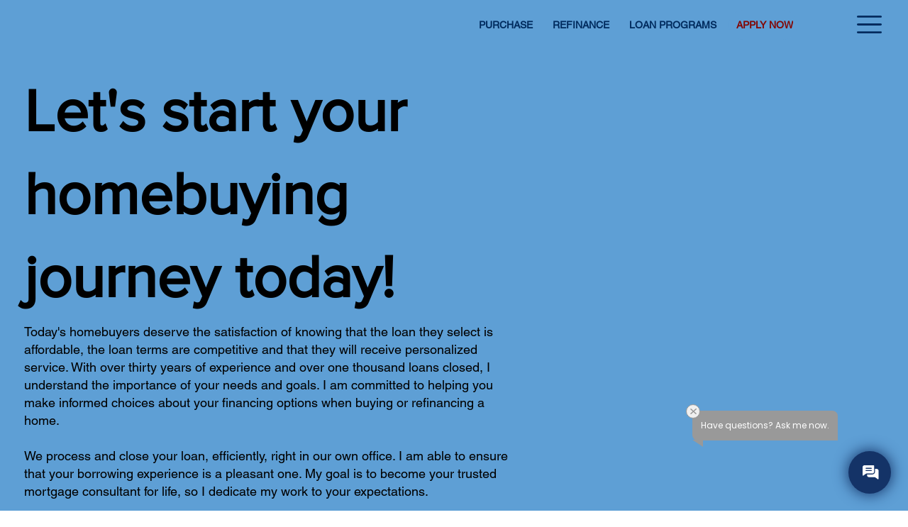

--- FILE ---
content_type: text/css
request_url: https://platform.knowbl.com/chat/dist/chat.css
body_size: 4386
content:
#knowbl-chat-widget *:where(:not(img, svg, b, em, code, u, del, sup, sub, a):not(svg *)){all:initial;display:revert}#knowbl-chat-widget .knowbl--app-screen{pointer-events:none;width:100%;height:100%}#knowbl-chat-widget .knowbl--app-z{z-index:var(--knowbl-var-window-z-index)}#knowbl-chat-widget .knowbl--app-pointer{pointer-events:all}#knowbl-chat-widget .knowbl--app-icon{pointer-events:none}#knowbl-chat-widget .knowbl--app-window-body{height:calc(var(--knowbl-var-vh, 1vh) * 100)}#knowbl-chat-widget .knowbl--app-window-subchild{height:100%}#knowbl-chat-widget .knowbl--app-large{transition:max-width 0.5s;transition-timing-function:ease-in-out;max-width:100%}#knowbl-chat-widget .knowbl--app-small{transition:max-width 0.5s;transition-timing-function:ease-in-out;max-width:var(--knowbl-var-window-side-width)}#knowbl-chat-widget .knowbl--app-container{height:100%;width:100%;display:flex;flex-direction:column}#knowbl-chat-widget .knowbl--app-subcontainer{max-width:var(--knowbl-var-window-full-width);margin:0 auto;width:100%;flex:1 1;min-height:0;display:flex;flex-direction:column;padding:0}#knowbl-chat-widget .knowbl--app-window{margin-left:auto;margin-right:0}#knowbl-chat-widget .knowbl--app-gradient{background:var(--knowbl-var-window-background-gradient)}#knowbl-chat-widget .knowbl--app-color{background:var(--knowbl-var-window-background-color)}#knowbl-chat-widget .knowbl--app-blurred{backdrop-filter:blur(var(--knowbl-var-window-blur));-webkit-backdrop-filter:blur(var(--knowbl-var-window-blur))}@media only screen and (max-width: 576px){#knowbl-chat-widget .knowbl--app-window{max-width:100%}}#knowbl-chat-widget .knowbl--app-fixed{position:fixed;right:0;bottom:0}#knowbl-chat-widget .knowbl--app-absolute{position:absolute;right:0;bottom:0}#knowbl-chat-widget .knowbl--top-bar-text{font-family:var(--knowbl-var-text-font-family);margin-left:0.5em}#knowbl-chat-widget .knowbl--top-bar-left{transition:transform 0.5s;transform:rotateY(180deg)}#knowbl-chat-widget .knowbl--top-bar-right{transition:transform 0.5s;transform:rotateY(0deg)}#knowbl-chat-widget .knowbl--top-bar-title{font-size:15px;font-weight:bold;letter-spacing:1px;line-height:23px;text-transform:uppercase;color:var(--knowbl-var-text-color-title);font-family:var(--knowbl-var-text-font-family)}#knowbl-chat-widget .knowbl--top-bar-subtitle{font-size:12px;font-weight:bold;letter-spacing:0.8px;line-height:18px;font-family:var(--knowbl-var-text-font-family);color:var(--knowbl-var-text-color-subtitle)}#knowbl-chat-widget .knowbl--top-bar-padding{flex:1}#knowbl-chat-widget .knowbl--top-bar-container{display:flex;margin:1em;transform:translateZ(1000px)}#knowbl-chat-widget .knowbl--top-bar-button{width:45px;height:45px;color:var(--knowbl-var-close-icon-color);background-color:rgba(0, 0, 0, 0);border:none;margin-right:0;margin-left:auto;display:block;cursor:pointer}#knowbl-chat-widget .knowbl--top-bar-button:hover{color:var(--knowbl-var-close-icon-hover-color)}#knowbl-chat-widget .knowbl--top-bar-svg{height:100%;width:100%}#knowbl-chat-widget .knowbl--top-bar-dot{height:40px;width:40px;background-color:var(--knowbl-var-window-open-button-color);border-radius:50%;overflow:hidden}@media only screen and (max-width: 576px){#knowbl-chat-widget .knowbl--top-bar-resize{display:none}}#knowbl-chat-widget .knowbl--app-callout{max-width:250px;min-width:250px;margin-left:1em;margin-right:54px;margin-bottom:5px;position:relative;display:flex;flex-direction:column;place-items:end;pointer-events:none}#knowbl-chat-widget .knowbl--app-callout-text{color:white;font-size:12px;font-family:var(--knowbl-var-text-font-family);background-color:var(--knowbl-var-window-accent-color);border-radius:7.5px;border-bottom-right-radius:0;padding:1em}#knowbl-chat-widget .knowbl--app-callout-caret{width:0;height:0;transform:translateY(-1px);border-top:10px solid var(--knowbl-var-window-accent-color);border-left:15px solid transparent}#knowbl-chat-widget .knowbl--brand-icon-padding{margin-right:1.5rem;margin-bottom:1.5rem;position:relative;float:right}#knowbl-chat-widget .knowbl--brand-icon-container{height:60px;width:60px;background-color:var(--knowbl-var-window-open-button-color);border-radius:50%;overflow:hidden;border:none;box-shadow:0px 0px 20px 1px var(--knowbl-var-window-open-button-color);cursor:pointer}#knowbl-chat-widget .knowbl--app-callout-close{height:20px;width:20px;background-color:rgb(240, 240, 240);border-radius:100%;overflow:hidden;transform:translateY(12px) translateX(-9px);border:1px solid var(--knowbl-var-window-accent-color);cursor:pointer;display:inline-block;box-sizing:border-box}#knowbl-chat-widget .knowbl--app-callout-close:hover{background-color:rgb(230, 230, 230)}#knowbl-chat-widget .knowbl--app-callout-close:active{background-color:rgb(210, 210, 210)}#knowbl-chat-widget .knowbl--app-callout-close-svg{height:60%;display:block;margin-left:3.75px;color:var(--knowbl-var-window-accent-color)}#knowbl-chat-widget .knowbl--main-content{width:100%;flex:1 0;min-height:0;display:flex;flex-direction:column;padding:0}#knowbl-chat-widget .knowbl--link-icon-container{cursor:inherit;display:flex;align-items:center;justify-content:center;width:100%;height:100%}#knowbl-chat-widget .knowbl--link-icon{cursor:inherit;background-image:var(--knowbl-var-icon);background-repeat:no-repeat;background-size:contain;background-position:center;width:75%;height:75%}#knowbl-chat-widget .knowbl--link-icon-container svg{width:40%;height:40%}#knowbl-chat-widget .knowbl--control-bar-container-parent{position:relative;min-height:50px;max-height:50px;margin:0.5em;box-sizing:border-box}#knowbl-chat-widget .knowbl--control-bar-container-parent-disabled{opacity:60%}#knowbl-chat-widget .knowbl--control-bar-container-parent-disabled *{cursor:not-allowed}#knowbl-chat-widget .knowbl--control-bar-container{height:100%;width:100%;position:relative;display:flex;border:1.5px solid var(--knowbl-var-window-accent-color);background-color:var(--knowbl-var-window-accent-light-color);border-radius:50px;box-sizing:border-box}#knowbl-chat-widget .knowbl--control-bar-loader{flex-shrink:0;height:100%;width:20px;display:flex;justify-content:center;align-content:center;flex-direction:column;color:var(--knowbl-var-window-accent-color)}#knowbl-chat-widget .knowbl--control-bar-loader-svg{color:var(--knowbl-var-window-accent-color);animation:svelte-12upb0h-spin 1s linear infinite}@keyframes svelte-12upb0h-spin{from{transform:rotate(0deg)}to{transform:rotate(360deg)}}#knowbl-chat-widget .knowbl--control-bar-loader-svg-circle{width:25px;height:25px;opacity:0.75;color:var(--knowbl-var-window-accent-color)}#knowbl-chat-widget .knowbl--control-bar-loader-svg-path{width:25px;height:25px;opacity:0.25;color:white}#knowbl-chat-widget .knowbl--control-bar-wave-parent{height:100%;width:100%;position:absolute;box-sizing:border-box}#knowbl-chat-widget .knowbl--control-bar-wave{height:100%;width:100%;opacity:0.6;overflow:hidden;border-radius:50px;position:relative}#knowbl-chat-widget .knowbl--control-bar-text-content-form{flex:1 1;display:flex;min-width:0;position:relative}#knowbl-chat-widget .knowbl--control-bar-text-input{min-width:20px;font-size:16px;flex:1 1;padding:0 0.5em;color:white;font-family:var(--knowbl-var-text-font-family);display:inline-block;overflow:hidden}#knowbl-chat-widget .knowbl--control-bar-text-content-submit{flex-shrink:0;color:white;width:25px;display:flex;cursor:pointer;padding-left:0.75em;padding-right:0.25em}#knowbl-chat-widget .knowbl--control-bar-text-content-submit:disabled{cursor:not-allowed}#knowbl-chat-widget .knowbl--control-bar-text-input::placeholder{color:var(--knowbl-var-color-placeholder-text)}#knowbl-chat-widget .knowbl--control-bar-text-input:placeholder-shown{text-overflow:ellipsis}#knowbl-chat-widget .knowbl--control-bar-voice-mic-button{height:40px;width:40px;margin:auto 0.2em;flex-shrink:0;color:black;display:inline-block;box-sizing:border-box;cursor:pointer;background-color:var(--knowbl-var-window-accent-light-color);border-radius:100%;position:relative}#knowbl-chat-widget .knowbl--control-bar-voice-mic-button:hover:not([disabled]){background-color:var(--knowbl-var-window-accent-color)}#knowbl-chat-widget .knowbl--control-bar-voice-mic-button:disabled{cursor:not-allowed}#knowbl-chat-widget .knowbl--control-bar-search-svg{height:50%;display:block;margin:auto 0;color:white}#knowbl-chat-widget .knowbl--control-bar-voice-svg{height:35%;width:35%;display:block;margin-left:0.8em;color:var(--knowbl-var-control-bar-two-mic-color)}#knowbl-chat-widget .knowbl--chat-footer{font-family:var(--knowbl-var-text-font-family);color:var(--knowbl-var-bubble-color-concierge-text);font-size:14px;padding-top:2px;padding-bottom:4px;text-align:center}#knowbl-chat-widget .knowbl--chat-footer a{color:var(--knowbl-var-bubble-color-concierge-link-text);text-decoration:underline;cursor:pointer}#knowbl-chat-widget .knowbl--speech-list-container{padding-bottom:1em;overflow-y:scroll;display:flex;flex-direction:column-reverse;flex-grow:1;-ms-overflow-style:none;scrollbar-width:none}#knowbl-chat-widget .knowbl--speech-list-overscroll{overscroll-behavior:contain}#knowbl-chat-widget .knowbl--speech-list-container::-webkit-scrollbar{display:none}#knowbl-chat-widget .knowbl--dropdown{position:relative;flex-shrink:0;margin:auto 0;height:100%}#knowbl-chat-widget .knowbl--dropdown-button{width:25px;height:100%;border-left:none;border-right:none;color:var(--knowbl-var-window-accent-light-color);text-align:center;box-sizing:border-box;cursor:pointer}#knowbl-chat-widget .knowbl--dropdown-button-svg{width:100%;height:100%;display:block;margin-left:0;pointer-events:none}#knowbl-chat-widget .knowbl--dropdown-button:hover:not([disabled]){color:var(--knowbl-var-window-accent-color)}#knowbl-chat-widget .knowbl--dropdown-button:disabled{cursor:not-allowed}#knowbl-chat-widget .knowbl--dropdown-container{position:absolute;z-index:1}#knowbl-chat-widget .knowbl--dropdown-menu{width:200px;margin:0;border-radius:10px;position:absolute;border:2px solid black;background-color:white;display:flex;flex-direction:column;overflow-y:auto}#knowbl-chat-widget .knowbl--dropdown-menu-up{transform:translateY(-100%) translateX(-89%) translateY(-5px)}#knowbl-chat-widget .knowbl--dropdown-menu-down{transform:translateY(54px) translateX(-88%)}#knowbl-chat-widget .knowbl--dropdown-menu-pointer{width:0;height:0;position:absolute;border-left:4px solid transparent;border-right:4px solid transparent}#knowbl-chat-widget .knowbl--dropdown-menu-pointer-up{transform:translateY(-6px) translateX(7.5px);border-top:5px solid black}#knowbl-chat-widget .knowbl--dropdown-menu-pointer-down{transform:translateY(50px) translateX(8.25px);border-bottom:5px solid black}#knowbl-chat-widget .knowbl--dropdown-list{display:flex;flex-direction:column;max-height:250px;overflow-y:auto}#knowbl-chat-widget .knowbl--dropdown-menu-button{padding:2em;padding-top:1em;padding-bottom:1em;border:1px solid black;border-left:none;border-right:none;color:black;font-family:var(--knowbl-var-text-font-family);text-align:center;font-size:12px;white-space:nowrap;position:relative;cursor:pointer}#knowbl-chat-widget .knowbl--dropdown-menu-button:hover{background-color:rgb(240, 240, 240)}#knowbl-chat-widget .knowbl--dropdown-menu-button:first-child{border-top:none}#knowbl-chat-widget .knowbl--dropdown-menu-button:last-child{border-bottom:none}#knowbl-chat-widget .knowbl--wave-svg{width:100%;height:100%}#knowbl-chat-widget .knowbl--wave-svg path{stroke-linecap:round;stroke:white;stroke-width:0.9px}#knowbl-chat-widget .knowbl--json-footer-paragraph a{color:var(--knowbl-var-bubble-color-concierge-link-text);text-decoration:underline;cursor:pointer}#knowbl-chat-widget .knowbl--json-footer-paragraph{font-family:var(--knowbl-var-text-font-family);color:var(--knowbl-var-bubble-color-concierge-text);font-size:12px;padding-left:12px;padding-right:12px;padding-top:6px;padding-bottom:6px}#knowbl-chat-widget .knowbl--json-footer-paragraph *{overflow-wrap:break-word}#knowbl-chat-widget .knowbl--json-footer-paragraph i{font-style:italic}#knowbl-chat-widget .knowbl--json-footer-paragraph em{font-style:italic}#knowbl-chat-widget .knowbl--json-footer-paragraph b{font-weight:bold}#knowbl-chat-widget .knowbl--json-footer-paragraph strong{font-weight:bold}#knowbl-chat-widget .knowbl--thumb-container{margin:0 0.75em;font-family:var(--knowbl-var-text-font-family);display:flex;align-items:center}#knowbl-chat-widget .knowbl--thumb-label{font-size:12px;font-weight:normal;letter-spacing:1px;color:white;font-family:var(--knowbl-var-text-font-family);margin:0.5em 0.75em;display:inline-block}#knowbl-chat-widget .knowbl--thumb-button{cursor:pointer}#knowbl-chat-widget .knowbl--thumb-svg{fill:#cccccc;height:1.25em;width:1.25em;margin:0em 0.25em;transition:all 0.2s ease}#knowbl-chat-widget .knowbl--thumb-svg:hover{fill:white;height:1.5em;width:1.5em;stroke:black;stroke-width:0.1}#knowbl-chat-widget .knowbl--speech-bubble-container{display:inline-block;font-family:var(--knowbl-var-text-font-family);margin:0 0.75em;max-width:85%}#knowbl-chat-widget .knowbl--speech-bubble-label{font-size:15px;font-weight:bold;letter-spacing:1px;color:white;font-family:var(--knowbl-var-text-font-family);margin:1em 0.75em;text-transform:uppercase}#knowbl-chat-widget .knowbl--speech-bubble-label-user{text-align:right}#knowbl-chat-widget .knowbl--speech-bubble{max-width:var(--knowbl-var-bubble-max-width);padding:1.5em;margin:0.5em;border-radius:10px;border:1px solid #979797;background-color:rgba(255, 255, 255, 0.13);display:flex}#knowbl-chat-widget .knowbl--speech-bubble-content{max-width:100%}#knowbl-chat-widget .knowbl--speech-bubble-user{float:right}#knowbl-chat-widget .knowbl--speech-bubble-divider{width:100%;height:1px;margin:1em 0;border-bottom:1px solid var(--knowbl-var-bubble-color-concierge-text)}#knowbl-chat-widget .knowbl--speech-bubble-read-more{color:var(--knowbl-var-bubble-color-concierge-link-text);font-family:var(--knowbl-var-text-font-family);text-decoration:underline;cursor:pointer}#knowbl-chat-widget .knowbl--dom-reference-bubble{color:var(--knowbl-var-bubble-color-concierge-link-text);font-family:var(--knowbl-var-text-font-family);text-decoration:underline;cursor:pointer}#knowbl-chat-widget .knowbl--json-bubble,#knowbl-chat-widget .knowbl--json-bubble *{color:var(--knowbl-var-color-input-text);font-family:var(--knowbl-var-text-font-family)}#knowbl-chat-widget .knowbl--list-bubble-divider{width:100%;height:1px;margin:1em 0;border-bottom:1px solid var(--knowbl-var-bubble-color-concierge-text)}#knowbl-chat-widget .knowbl--terms-bubble,#knowbl-chat-widget .knowbl--terms-bubble *{color:var(--knowbl-var-color-input-text);font-family:var(--knowbl-var-text-font-family)}#knowbl-chat-widget .knowbl--terms-link-list{display:flex;flex-direction:column;padding:1em 0}#knowbl-chat-widget .knowbl--raw-html-bubble,#knowbl-chat-widget .knowbl--raw-html-bubble *{color:var(--knowbl-var-color-input-text);font-family:var(--knowbl-var-text-font-family)}#knowbl-chat-widget .knowbl--raw-html-bubble a{color:var(--knowbl-var-bubble-color-concierge-link-text);text-decoration:underline;cursor:pointer}#knowbl-chat-widget .knowbl--raw-html-bubble img{width:100%;padding-top:0.5em;padding-bottom:0.5em;max-height:300px;object-fit:contain}#knowbl-chat-widget .knowbl--raw-html-bubble p{margin:0;padding-top:0.5em;padding-bottom:0.5em}#knowbl-chat-widget .knowbl--raw-html-bubble ul,#knowbl-chat-widget .knowbl--raw-html-bubble li{margin-inline-start:0.4em;padding-inline-start:0.1em;padding-block:0.2em 0.2em;margin-top:0;margin-bottom:0;padding-top:0.5em;padding-bottom:0.5em}#knowbl-chat-widget .knowbl--raw-html-bubble ul p,#knowbl-chat-widget .knowbl--raw-html-bubble li{padding-top:0;padding-bottom:0}#knowbl-chat-widget .knowbl--link-button *{pointer-events:none}#knowbl-chat-widget .knowbl--link-button:hover{opacity:100%}#knowbl-chat-widget .knowbl--link-button-content{flex:1;min-width:0}#knowbl-chat-widget .knowbl--link-button-label{font-weight:bold;text-overflow:ellipsis;white-space:nowrap;overflow:hidden}#knowbl-chat-widget .knowbl--link-button-url{opacity:70%;font-size:12px;text-overflow:ellipsis;white-space:nowrap;overflow:hidden}#knowbl-chat-widget .knowbl--link-button{opacity:90%;display:flex;align-items:center;gap:1em;cursor:pointer;overflow-wrap:break-word;background-color:#edeff3;padding:0.5em 1em;border-radius:7.5px;transition:opacity 0.2s ease;margin:0.5em 0}#knowbl-chat-widget .knowbl--link-button-svg{flex-shrink:0;height:22px;width:22px}#knowbl-chat-widget .knowbl--json-horizontal-rule{width:100%;height:1px;margin:1em 0;border-bottom:1px solid var(--knowbl-var-bubble-color-concierge-text)}#knowbl-chat-widget .knowbl--card{background-color:white;color:black;font-size:12px;padding:24px}#knowbl-chat-widget .knowbl--chat-carousel-container{display:flex;align-items:center}#knowbl-chat-widget .knowbl--chat-carousel-subcontainer{margin-left:-30px;margin-right:-30px}#knowbl-chat-widget .knowbl--chat-carousel-button-container{z-index:1}#knowbl-chat-widget .knowbl--chat-carousel-button{size:14px;cursor:pointer;background-color:black;color:lightgray;border-radius:100%;height:32px;width:32px;text-align:center;border-color:white;border-width:1px;border-style:solid}#knowbl-chat-widget .knowbl--chat-carousel-button-previous{margin-right:10px;margin-left:-10px}#knowbl-chat-widget .knowbl--chat-carousel-button-next{margin-left:10px;margin-right:-10px}#knowbl-chat-widget .knowbl--chat-carousel-results{text-align:center;color:#eee;padding-top:8px;font-size:10px}#knowbl-chat-widget .knowbl--json-actions{margin-top:0.5em;display:flex;flex-direction:column;align-items:flex-start;gap:0.5em}#knowbl-chat-widget .knowbl--json-list,#knowbl-chat-widget .knowbl--json-list,#knowbl-chat-widget .knowbl--json-list li{margin-inline-start:0.4em;padding-inline-start:0.1em;padding-block:0.1em;margin-top:0;margin-bottom:0}#knowbl-chat-widget .knowbl--json-list p,#knowbl-chat-widget .knowbl--json-list p,#knowbl-chat-widget .knowbl--json-list li{padding-top:0;padding-bottom:0}#knowbl-chat-widget .knowbl--json-paragraph a{color:var(--knowbl-var-bubble-color-concierge-link-text);text-decoration:underline;cursor:pointer}#knowbl-chat-widget .knowbl--json-paragraph{margin:0;padding-top:0.5em;padding-bottom:0.5em;overflow-wrap:break-word}#knowbl-chat-widget .knowbl--json-paragraph *{overflow-wrap:break-word}#knowbl-chat-widget .knowbl--json-paragraph i{font-style:italic}#knowbl-chat-widget .knowbl--json-paragraph em{font-style:italic}#knowbl-chat-widget .knowbl--json-paragraph b{font-weight:bold}#knowbl-chat-widget .knowbl--json-paragraph strong{font-weight:bold}#knowbl-chat-widget .knowbl--json-text{margin:0;padding-top:0.5em;padding-bottom:0.5em;overflow-wrap:break-word}#knowbl-chat-widget .knowbl--json-image{width:100%;padding-top:0.5em;padding-bottom:0.5em;max-height:300px;object-fit:contain}#knowbl-chat-widget .knowbl--json-code,#knowbl-chat-widget .knowbl--json-code *{font-family:monospace, monospace;white-space:nowrap}#knowbl-chat-widget .knowbl--json-code{background-color:rgba(255, 255, 255, 0.1);border:1px solid rgba(255, 255, 255, 0.25);border-radius:0.2em;padding:4px}#knowbl-chat-widget .knowbl--json-anchor{color:var(--knowbl-var-bubble-color-concierge-link-text);text-decoration:underline;cursor:pointer}#knowbl-chat-widget .knowbl--json-inline-image{max-height:64px;object-fit:contain;vertical-align:middle;display:inline-block;padding:0.2em}#knowbl-chat-widget .knowbl--card-paragraph-header{padding:2px 0 2px 0;color:black;font-size:24px;font-weight:bold}#knowbl-chat-widget .knowbl--card-paragraph-more{color:black;font-size:0.8em;text-decoration:underline;cursor:pointer}#knowbl-chat-widget .knowbl--card-actions{padding-top:8px;padding-bottom:8px;width:100%;display:flex;align-items:stretch;column-gap:0.25rem}#knowbl-chat-widget .knowbl--card .knowbl--card-image-pane{display:flex}#knowbl-chat-widget .knowbl--card-image-button-group{width:100%;text-align:center;margin-bottom:4px}#knowbl-chat-widget .knowbl--card-image-index-button{background-color:lightgray;height:6px;width:22px;border-radius:10px;margin-right:5px;cursor:pointer}#knowbl-chat-widget .knowbl--card-image-index-button.active{background-color:black;cursor:default}#knowbl-chat-widget .knowbl--card-image-button{background-color:lightgray;border-radius:5px;cursor:pointer;padding-right:8px;padding-left:8px}#knowbl-chat-widget .knowbl--card-image-button svg{height:12px;width:18px;color:#1a1a1a !important;stroke:currentColor}#knowbl-chat-widget .knowbl--card-paragraph{color:black;font-size:13px}#knowbl-chat-widget .knowbl--card-paragraph *{color:black}#knowbl-chat-widget .knowbl--card-paragraph a{color:var(--knowbl-var-bubble-color-concierge-link-text);text-decoration:underline;cursor:pointer}#knowbl-chat-widget .knowbl--card-actions-button{color:black;border:1px solid black;padding:4px 8px 4px 8px;font-size:12px;text-align:center;cursor:pointer}#knowbl-chat-widget .knowbl--card-actions-button-inverse{color:white;background-color:black;border:1px solid black;padding:4px 8px 4px 8px;font-size:12px;text-align:center;cursor:pointer}#knowbl-chat-widget .knowbl--card-link{padding-left:2px;padding-top:8px}#knowbl-chat-widget .knowbl--json-action-button{font-size:14px;padding:0.5em;padding-left:1em;padding-right:1em;cursor:pointer;border-radius:10px;border:2px solid var(--knowbl-var-window-accent-color);background-color:var(--knowbl-var-window-accent-light-color)}#knowbl-chat-widget .knowbl--json-action-button:hover:not([disabled]){border:2px solid var(--knowbl-var-window-accent-color);background-color:var(--knowbl-var-window-accent-color)}#knowbl-chat-widget .knowbl--json-action-button:disabled{cursor:not-allowed;border:2px solid var(--knowbl-var-window-accent-color);background-color:var(--knowbl-var-window-accent-light-color);opacity:50%}

--- FILE ---
content_type: application/javascript
request_url: https://platform.knowbl.com/chat/dist/chat.js
body_size: 51280
content:
!function(e,t){"object"==typeof exports&&"undefined"!=typeof module?t(exports):"function"==typeof define&&define.amd?define(["exports"],t):t((e="undefined"!=typeof globalThis?globalThis:e||self).knowbl={})}(this,(function(e){"use strict";function t(){}const n=e=>e;function o(e){return e()}function r(){return Object.create(null)}function l(e){e.forEach(o)}function i(e){return"function"==typeof e}function s(e,t){return e!=e?t==t:e!==t||e&&"object"==typeof e||"function"==typeof e}let a;function c(e,t){return a||(a=document.createElement("a")),a.href=t,e===a.href}function u(e,n,o){e.$$.on_destroy.push(function(e,...n){if(null==e)return t;const o=e.subscribe(...n);return o.unsubscribe?()=>o.unsubscribe():o}(n,o))}function d(e,t,n,o){if(e){const r=f(e,t,n,o);return e[0](r)}}function f(e,t,n,o){return e[1]&&o?function(e,t){for(const n in t)e[n]=t[n];return e}(n.ctx.slice(),e[1](o(t))):n.ctx}function p(e,t,n,o){if(e[2]&&o){const r=e[2](o(n));if(void 0===t.dirty)return r;if("object"==typeof r){const e=[],n=Math.max(t.dirty.length,r.length);for(let o=0;o<n;o+=1)e[o]=t.dirty[o]|r[o];return e}return t.dirty|r}return t.dirty}function h(e,t,n,o,r,l){if(r){const i=f(t,n,o,l);e.p(i,r)}}function b(e){if(e.ctx.length>32){const t=[],n=e.ctx.length/32;for(let e=0;e<n;e++)t[e]=-1;return t}return-1}function m(e,t,n){return e.set(n),t}function v(e){const t="string"==typeof e&&e.match(/^\s*(-?[\d.]+)([^\s]*)\s*$/);return t?[parseFloat(t[1]),t[2]||"px"]:[e,"px"]}const g="undefined"!=typeof window;let w=g?()=>window.performance.now():()=>Date.now(),$=g?e=>requestAnimationFrame(e):t;const y=new Set;function k(e){y.forEach((t=>{t.c(e)||(y.delete(t),t.f())})),0!==y.size&&$(k)}function x(e){let t;return 0===y.size&&$(k),{promise:new Promise((n=>{y.add(t={c:e,f:n})})),abort(){y.delete(t)}}}function V(e,t){e.appendChild(t)}function _(e){if(!e)return document;const t=e.getRootNode?e.getRootNode():e.ownerDocument;return t&&t.host?t:e.ownerDocument}function C(e){const t=O("style");return function(e,t){V(e.head||e,t),t.sheet}(_(e),t),t.sheet}function S(e,t,n){e.insertBefore(t,n||null)}function T(e){e.parentNode&&e.parentNode.removeChild(e)}function E(e,t){for(let n=0;n<e.length;n+=1)e[n]&&e[n].d(t)}function O(e){return document.createElement(e)}function A(e){return document.createElementNS("http://www.w3.org/2000/svg",e)}function I(e){return document.createTextNode(e)}function N(){return I(" ")}function B(){return I("")}function M(e,t,n,o){return e.addEventListener(t,n,o),()=>e.removeEventListener(t,n,o)}function L(e,t,n){null==n?e.removeAttribute(t):e.getAttribute(t)!==n&&e.setAttribute(t,n)}function R(e,t){t=""+t,e.data!==t&&(e.data=t)}function D(e,t){e.value=null==t?"":t}function F(e,t,n,o){null==n?e.style.removeProperty(t):e.style.setProperty(t,n,o?"important":"")}function P(e,t,n){e.classList[n?"add":"remove"](t)}function j(e,t,{bubbles:n=!1,cancelable:o=!1}={}){const r=document.createEvent("CustomEvent");return r.initCustomEvent(e,n,o,t),r}class z{constructor(e=!1){this.is_svg=!1,this.is_svg=e,this.e=this.n=null}c(e){this.h(e)}m(e,t,n=null){this.e||(this.is_svg?this.e=A(t.nodeName):this.e=O(11===t.nodeType?"TEMPLATE":t.nodeName),this.t="TEMPLATE"!==t.tagName?t:t.content,this.c(e)),this.i(n)}h(e){this.e.innerHTML=e,this.n=Array.from("TEMPLATE"===this.e.nodeName?this.e.content.childNodes:this.e.childNodes)}i(e){for(let t=0;t<this.n.length;t+=1)S(this.t,this.n[t],e)}p(e){this.d(),this.h(e),this.i(this.a)}d(){this.n.forEach(T)}}function H(e,t){return new e(t)}const K=new Map;let q,U=0;function G(e,t,n,o,r,l,i,s=0){const a=16.666/o;let c="{\n";for(let e=0;e<=1;e+=a){const o=t+(n-t)*l(e);c+=100*e+`%{${i(o,1-o)}}\n`}const u=c+`100% {${i(n,1-n)}}\n}`,d=`__svelte_${function(e){let t=5381,n=e.length;for(;n--;)t=(t<<5)-t^e.charCodeAt(n);return t>>>0}(u)}_${s}`,f=_(e),{stylesheet:p,rules:h}=K.get(f)||function(e,t){const n={stylesheet:C(t),rules:{}};return K.set(e,n),n}(f,e);h[d]||(h[d]=!0,p.insertRule(`@keyframes ${d} ${u}`,p.cssRules.length));const b=e.style.animation||"";return e.style.animation=`${b?`${b}, `:""}${d} ${o}ms linear ${r}ms 1 both`,U+=1,d}function W(e,t){const n=(e.style.animation||"").split(", "),o=n.filter(t?e=>e.indexOf(t)<0:e=>-1===e.indexOf("__svelte")),r=n.length-o.length;r&&(e.style.animation=o.join(", "),U-=r,U||$((()=>{U||(K.forEach((e=>{const{ownerNode:t}=e.stylesheet;t&&T(t)})),K.clear())})))}function J(e){const t=getComputedStyle(e);if("absolute"!==t.position&&"fixed"!==t.position){const{width:n,height:o}=t,r=e.getBoundingClientRect();e.style.position="absolute",e.style.width=n,e.style.height=o,function(e,t){const n=e.getBoundingClientRect();if(t.left!==n.left||t.top!==n.top){const o=getComputedStyle(e),r="none"===o.transform?"":o.transform;e.style.transform=`${r} translate(${t.left-n.left}px, ${t.top-n.top}px)`}}(e,r)}}function Z(e){q=e}function Q(){if(!q)throw new Error("Function called outside component initialization");return q}function Y(e){Q().$$.on_mount.push(e)}function X(e){Q().$$.on_destroy.push(e)}function ee(){const e=Q();return(t,n,{cancelable:o=!1}={})=>{const r=e.$$.callbacks[t];if(r){const l=j(t,n,{cancelable:o});return r.slice().forEach((t=>{t.call(e,l)})),!l.defaultPrevented}return!0}}function te(e){return Q().$$.context.get(e)}function ne(e,t){const n=e.$$.callbacks[t.type];n&&n.slice().forEach((e=>e.call(this,t)))}const oe=[],re=[];let le=[];const ie=[],se=Promise.resolve();let ae=!1;function ce(){ae||(ae=!0,se.then(me))}function ue(){return ce(),se}function de(e){le.push(e)}function fe(e){ie.push(e)}const pe=new Set;let he,be=0;function me(){if(0!==be)return;const e=q;do{try{for(;be<oe.length;){const e=oe[be];be++,Z(e),ve(e.$$)}}catch(e){throw oe.length=0,be=0,e}for(Z(null),oe.length=0,be=0;re.length;)re.pop()();for(let e=0;e<le.length;e+=1){const t=le[e];pe.has(t)||(pe.add(t),t())}le.length=0}while(oe.length);for(;ie.length;)ie.pop()();ae=!1,pe.clear(),Z(e)}function ve(e){if(null!==e.fragment){e.update(),l(e.before_update);const t=e.dirty;e.dirty=[-1],e.fragment&&e.fragment.p(e.ctx,t),e.after_update.forEach(de)}}function ge(){return he||(he=Promise.resolve(),he.then((()=>{he=null}))),he}function we(e,t,n){e.dispatchEvent(j(`${t?"intro":"outro"}${n}`))}const $e=new Set;let ye;function ke(){ye={r:0,c:[],p:ye}}function xe(){ye.r||l(ye.c),ye=ye.p}function Ve(e,t){e&&e.i&&($e.delete(e),e.i(t))}function _e(e,t,n,o){if(e&&e.o){if($e.has(e))return;$e.add(e),ye.c.push((()=>{$e.delete(e),o&&(n&&e.d(1),o())})),e.o(t)}else o&&o()}const Ce={duration:0};function Se(e,o,r){const l={direction:"in"};let s,a,c=o(e,r,l),u=!1,d=0;function f(){s&&W(e,s)}function p(){const{delay:o=0,duration:r=300,easing:l=n,tick:i=t,css:p}=c||Ce;p&&(s=G(e,0,1,r,o,l,p,d++)),i(0,1);const h=w()+o,b=h+r;a&&a.abort(),u=!0,de((()=>we(e,!0,"start"))),a=x((t=>{if(u){if(t>=b)return i(1,0),we(e,!0,"end"),f(),u=!1;if(t>=h){const e=l((t-h)/r);i(e,1-e)}}return u}))}let h=!1;return{start(){h||(h=!0,W(e),i(c)?(c=c(l),ge().then(p)):p())},invalidate(){h=!1},end(){u&&(f(),u=!1)}}}function Te(e,o,r,s){const a={direction:"both"};let c=o(e,r,a),u=s?0:1,d=null,f=null,p=null;function h(){p&&W(e,p)}function b(e,t){const n=e.b-u;return t*=Math.abs(n),{a:u,b:e.b,d:n,duration:t,start:e.start,end:e.start+t,group:e.group}}function m(o){const{delay:r=0,duration:i=300,easing:s=n,tick:a=t,css:m}=c||Ce,v={start:w()+r,b:o};o||(v.group=ye,ye.r+=1),d||f?f=v:(m&&(h(),p=G(e,u,o,i,r,s,m)),o&&a(0,1),d=b(v,i),de((()=>we(e,o,"start"))),x((t=>{if(f&&t>f.start&&(d=b(f,i),f=null,we(e,d.b,"start"),m&&(h(),p=G(e,u,d.b,d.duration,0,s,c.css))),d)if(t>=d.end)a(u=d.b,1-u),we(e,d.b,"end"),f||(d.b?h():--d.group.r||l(d.group.c)),d=null;else if(t>=d.start){const e=t-d.start;u=d.a+d.d*s(e/d.duration),a(u,1-u)}return!(!d&&!f)})))}return{run(e){i(c)?ge().then((()=>{c=c(a),m(e)})):m(e)},end(){h(),d=f=null}}}function Ee(e,t){e.f(),function(e,t){_e(e,1,1,(()=>{t.delete(e.key)}))}(e,t)}function Oe(e,t,n){const o=e.$$.props[t];void 0!==o&&(e.$$.bound[o]=n,n(e.$$.ctx[o]))}function Ae(e){e&&e.c()}function Ie(e,t,n,r){const{fragment:s,after_update:a}=e.$$;s&&s.m(t,n),r||de((()=>{const t=e.$$.on_mount.map(o).filter(i);e.$$.on_destroy?e.$$.on_destroy.push(...t):l(t),e.$$.on_mount=[]})),a.forEach(de)}function Ne(e,t){const n=e.$$;null!==n.fragment&&(!function(e){const t=[],n=[];le.forEach((o=>-1===e.indexOf(o)?t.push(o):n.push(o))),n.forEach((e=>e())),le=t}(n.after_update),l(n.on_destroy),n.fragment&&n.fragment.d(t),n.on_destroy=n.fragment=null,n.ctx=[])}function Be(e,n,o,i,s,a,c,u=[-1]){const d=q;Z(e);const f=e.$$={fragment:null,ctx:[],props:a,update:t,not_equal:s,bound:r(),on_mount:[],on_destroy:[],on_disconnect:[],before_update:[],after_update:[],context:new Map(n.context||(d?d.$$.context:[])),callbacks:r(),dirty:u,skip_bound:!1,root:n.target||d.$$.root};c&&c(f.root);let p=!1;if(f.ctx=o?o(e,n.props||{},((t,n,...o)=>{const r=o.length?o[0]:n;return f.ctx&&s(f.ctx[t],f.ctx[t]=r)&&(!f.skip_bound&&f.bound[t]&&f.bound[t](r),p&&function(e,t){-1===e.$$.dirty[0]&&(oe.push(e),ce(),e.$$.dirty.fill(0)),e.$$.dirty[t/31|0]|=1<<t%31}(e,t)),n})):[],f.update(),p=!0,l(f.before_update),f.fragment=!!i&&i(f.ctx),n.target){if(n.hydrate){const e=function(e){return Array.from(e.childNodes)}(n.target);f.fragment&&f.fragment.l(e),e.forEach(T)}else f.fragment&&f.fragment.c();n.intro&&Ve(e.$$.fragment),Ie(e,n.target,n.anchor,n.customElement),me()}Z(d)}class Me{$destroy(){Ne(this,1),this.$destroy=t}$on(e,n){if(!i(n))return t;const o=this.$$.callbacks[e]||(this.$$.callbacks[e]=[]);return o.push(n),()=>{const e=o.indexOf(n);-1!==e&&o.splice(e,1)}}$set(e){var t;this.$$set&&(t=e,0!==Object.keys(t).length)&&(this.$$.skip_bound=!0,this.$$set(e),this.$$.skip_bound=!1)}}let Le;const Re=new Uint8Array(16);function De(){if(!Le&&(Le="undefined"!=typeof crypto&&crypto.getRandomValues&&crypto.getRandomValues.bind(crypto),!Le))throw new Error("crypto.getRandomValues() not supported. See https://github.com/uuidjs/uuid#getrandomvalues-not-supported");return Le(Re)}const Fe=[];for(let e=0;e<256;++e)Fe.push((e+256).toString(16).slice(1));var Pe={randomUUID:"undefined"!=typeof crypto&&crypto.randomUUID&&crypto.randomUUID.bind(crypto)};function je(e,t,n){if(Pe.randomUUID&&!t&&!e)return Pe.randomUUID();const o=(e=e||{}).random||(e.rng||De)();if(o[6]=15&o[6]|64,o[8]=63&o[8]|128,t){n=n||0;for(let e=0;e<16;++e)t[n+e]=o[e];return t}return function(e,t=0){return Fe[e[t+0]]+Fe[e[t+1]]+Fe[e[t+2]]+Fe[e[t+3]]+"-"+Fe[e[t+4]]+Fe[e[t+5]]+"-"+Fe[e[t+6]]+Fe[e[t+7]]+"-"+Fe[e[t+8]]+Fe[e[t+9]]+"-"+Fe[e[t+10]]+Fe[e[t+11]]+Fe[e[t+12]]+Fe[e[t+13]]+Fe[e[t+14]]+Fe[e[t+15]]}(o)}var ze=Object.defineProperty,He=Object.defineProperties,Ke=Object.getOwnPropertyDescriptors,qe=Object.getOwnPropertySymbols,Ue=Object.prototype.hasOwnProperty,Ge=Object.prototype.propertyIsEnumerable,We=(e,t,n)=>t in e?ze(e,t,{enumerable:!0,configurable:!0,writable:!0,value:n}):e[t]=n,Je=(e,t)=>{for(var n in t||(t={}))Ue.call(t,n)&&We(e,n,t[n]);if(qe)for(var n of qe(t))Ge.call(t,n)&&We(e,n,t[n]);return e},Ze=(e,t,n)=>We(e,"symbol"!=typeof t?t+"":t,n);class Qe{constructor(){Ze(this,"host"),Ze(this,"appKey"),Ze(this,"integrationKey"),Ze(this,"extraHeaders"),Ze(this,"extraParams"),Ze(this,"debug"),Ze(this,"clearSessionOnDestroy"),Ze(this,"sessionStorageKey"),Ze(this,"localStorageKey"),Ze(this,"locale"),Ze(this,"responseTimeout"),Ze(this,"workspaceId"),Ze(this,"allowClear",!0),Ze(this,"ttsGender","female"),Ze(this,"ttsVoice","a"),Ze(this,"concierge",{name:"Chat Widget",titleColor:"#FFFFFF",subtitleColor:"#CCCCCC"}),Ze(this,"controlBar",{textColor:"#f6f6f6",placeholderText:"This is a placeholder.",placeholderColor:"#999999",closeIconColor:"#DDDDDD",closeIconHoverColor:"#F6F6F6"}),Ze(this,"window",{blur:15,zIndex:2147483647,fullWidth:800,sideWidth:500,fontFamily:"'Poppins', sans-serif",startMaximized:!1,startOpened:!1,omitHeader:!1,preferMute:!1,backgroundColor:"#000000",backgroundGradient:!0,backgroundTransparent:!0,accentColor:"#999999",openButtonColor:"#000000"}),Ze(this,"bubbles",{maxWidth:360,feedbackEnabled:!1,welcomeMessage:"This is a placeholder.",errorMessage:"I am unable to assist right now. Please try again later.",conciergeTextColor:"#f6f6f6",conciergeLinkTextColor:"#3e9ef8",termsVisibility:null,termsMessage:[],termsLinks:[],contentSourceLinks:{enabled:!1,label:null}}),Ze(this,"logos",{brand:null,icon:null}),Ze(this,"footerPrefix"),Ze(this,"footerLinks"),Ze(this,"footer")}}const Ye=(e,t)=>{var n,o,r,l,i,s,a,c,u,d,f,p;return f=Je(Je({},null!=e?e:{}),null!=t?t:{}),p={concierge:Je(Je({},null!=(n=e.concierge)?n:{}),null!=(o=t.concierge)?o:{}),controlBar:Je(Je({},null!=(r=e.controlBar)?r:{}),null!=(l=t.controlBar)?l:{}),window:Je(Je({},null!=(i=e.window)?i:{}),null!=(s=t.window)?s:{}),bubbles:Je(Je({},null!=(a=e.bubbles)?a:{}),null!=(c=t.bubbles)?c:{}),logos:Je(Je({},null!=(u=e.logos)?u:{}),null!=(d=t.logos)?d:{})},He(f,Ke(p))},Xe=(e,t="https:")=>(new RegExp(`^${t}//`,"i").test(e)?e:`${t}//${e}`).replace(/\/+$/,"");var et=Object.defineProperty,tt=(e,t,n)=>((e,t,n)=>t in e?et(e,t,{enumerable:!0,configurable:!0,writable:!0,value:n}):e[t]=n)(e,"symbol"!=typeof t?t+"":t,n),nt=(e=>(e.refresh="refresh",e.clear="clear",e.reset="reset",e.open="open",e.close="close",e.reinit="reinit",e.callout="callout",e.event="event",e.message="message",e))(nt||{}),ot=(e=>(e.error="error",e.action="action",e.query="query",e.response="response",e.asr="asr",e.tts="tts",e.open="open",e.close="close",e.link="link",e.newConversation="new_conversation",e.event="event",e))(ot||{});class rt{constructor(e,t,n){tt(this,"_consumeHandler"),tt(this,"_extraDataHandler"),tt(this,"_authFailureHandler"),tt(this,"_publishHandler"),e&&(this._consumeHandler=e),t&&(this._extraDataHandler=t),n&&(this._authFailureHandler=n)}_registerPublishHandler(e){this._publishHandler=e}_sendConsumable(e,t){void 0!==this._consumeHandler&&this._consumeHandler(e,t),"error"===e&&console.error(`Knowbl chat error: ${t.message}`)}_receiveExtraData(){return void 0!==this._extraDataHandler?this._extraDataHandler():{}}_tryRecoverAuthFailure(){return e=this,t=null,n=function*(){void 0!==this._authFailureHandler&&(yield this._authFailureHandler())},new Promise(((o,r)=>{var l=e=>{try{s(n.next(e))}catch(e){r(e)}},i=e=>{try{s(n.throw(e))}catch(e){r(e)}},s=e=>e.done?o(e.value):Promise.resolve(e.value).then(l,i);s((n=n.apply(e,t)).next())}));var e,t,n}publish(e,t){return this._publishHandler(e,t||null)}}var lt=Object.defineProperty,it=Object.defineProperties,st=Object.getOwnPropertyDescriptors,at=Object.getOwnPropertySymbols,ct=Object.prototype.hasOwnProperty,ut=Object.prototype.propertyIsEnumerable,dt=(e,t,n)=>t in e?lt(e,t,{enumerable:!0,configurable:!0,writable:!0,value:n}):e[t]=n,ft=(e,t)=>{for(var n in t||(t={}))ct.call(t,n)&&dt(e,n,t[n]);if(at)for(var n of at(t))ut.call(t,n)&&dt(e,n,t[n]);return e},pt=(e,t)=>it(e,st(t)),ht=(e,t,n)=>dt(e,"symbol"!=typeof t?t+"":t,n),bt=(e,t,n)=>new Promise(((o,r)=>{var l=e=>{try{s(n.next(e))}catch(e){r(e)}},i=e=>{try{s(n.throw(e))}catch(e){r(e)}},s=e=>e.done?o(e.value):Promise.resolve(e.value).then(l,i);s((n=n.apply(e,t)).next())}));const mt="Response timeout";var vt=(e=>(e.text="text",e.voice="voice",e.selectAction="select_action",e))(vt||{}),gt=(e=>(e.html="html",e.list="list",e.domReference="dom_reference",e.json="json",e.terms="terms",e))(gt||{});class wt{constructor(e){ht(this,"type"),ht(this,"payload");const t={type:"hierarchy_text",value:e};this.payload=[t],this.type="json"}}const $t=(e,t)=>{if(401===e.status)throw new Error("This application is unauthorized. Please validate the deployment is valid for this domain.");const n=t;if(n.errors)throw new Error(n.errors[0].detail);const o=t;if(o.detail)throw new Error(o.detail);throw new Error("We encountered a problem and were unable to process your request.")},yt=(e,t,n)=>{const o=(null==n?void 0:n.signal.reason)===mt;if(e instanceof DOMException&&e.code===DOMException.ABORT_ERR&&!o)throw e;const r=o?mt:e.message;throw t._sendConsumable(ot.error,{message:r}),new Error(r)},kt=(e,t)=>{const n=new AbortController;n.signal.addEventListener("abort",(()=>{e.abort()}));return{timeoutId:setTimeout((()=>n.abort(mt)),null!=t?t:1e4),controller:n}},xt=(e,t)=>[Xe(e.host),t].join(""),Vt=(e,t,n,o,r=!1)=>bt(void 0,null,(function*(){var l,i,s,a;const{timeoutId:c,controller:u}=kt(o,t.responseTimeout),d=n._receiveExtraData(),f={method:"POST",headers:pt(ft(ft({},null!=(l=t.extraHeaders)?l:{}),null!=(i=d.headers)?i:{}),{"Content-Type":"application/json"}),body:JSON.stringify({query:e.query,user_id:e.user_id,conv:e.conv,input_method:e.input_method,integration_key:e.integration_key,deployment_key:t.appKey,custom:ft(ft({},null!=(s=t.extraParams)?s:{}),null!=(a=d.params)?a:{}),location:window.location.href}),signal:o.signal};try{const l=xt(t,"/api/deploy/v2/query"),i=yield fetch(l,f);return clearTimeout(c),401===i.status&&!r&&n._authFailureHandler?(yield n._tryRecoverAuthFailure(),yield Vt(e,t,n,o,!0)):yield(e=>bt(void 0,null,(function*(){const t=yield e.json();return e.ok||$t(e,t),t})))(i)}catch(e){clearTimeout(c),yt(e,n,u)}})),_t=(e,t,n,o,r=!1)=>bt(void 0,null,(function*(){var l,i,s,a,c,u;const{timeoutId:d,controller:f}=kt(o,t.responseTimeout),p=n._receiveExtraData(),h={method:"POST",headers:pt(ft(ft(ft({},null!=(l=t.extraHeaders)?l:{}),null!=(i=p.headers)?i:{}),null!=(s=e.headers)?s:{}),{"Content-Type":"application/json"}),body:JSON.stringify({deployment_key:t.appKey,integration_key:e.integration_key,user_id:e.user_id,conv:e.conv,location:window.location.href,custom:ft(ft(ft({},null!=(a=t.extraParams)?a:{}),null!=(c=p.params)?c:{}),null!=(u=e.params)?u:{})}),signal:o.signal};try{const l=xt(t,"/api/deploy/v1/event"),i=yield fetch(l,h);clearTimeout(d);const s=yield i.json();return 401===i.status&&!r&&n._authFailureHandler?(yield n._tryRecoverAuthFailure(),yield _t(e,t,n,o,!0)):(i.ok||$t(i,s),s)}catch(e){clearTimeout(d),yt(e,n,f)}})),Ct=(e,t,n,o=!1,r=!1)=>bt(void 0,null,(function*(){var l,i;const s=t._receiveExtraData(),a={method:"POST",headers:pt(ft(ft({},null!=(l=e.extraHeaders)?l:{}),null!=(i=s.headers)?i:{}),{"Content-Type":"application/json"}),body:JSON.stringify({text:n,gender:e.ttsGender,voice:e.ttsVoice,pipeline_id:e.appKey,integration_key:e.integrationKey,dynamic:o})};try{const l=xt(e,"/api/deploy/v2/dictate"),i=yield fetch(l,a);if(401===i.status&&!r&&t._authFailureHandler)return yield t._tryRecoverAuthFailure(),yield Ct(e,t,n,o,!0);if(!i.ok){const e=yield i.json();$t(i,e)}const s=yield i.blob();return URL.createObjectURL(s)}catch(e){yt(e,t)}}));var St=Object.defineProperty,Tt=(e,t,n)=>((e,t,n)=>t in e?St(e,t,{enumerable:!0,configurable:!0,writable:!0,value:n}):e[t]=n)(e,"symbol"!=typeof t?t+"":t,n);const Et=new RegExp("src='/image/i/","g");var Ot=(e=>(e.user="user",e.system="system",e.error="error",e))(Ot||{}),At=(e=>(e.none="none",e.query="query",e))(At||{});const It=e=>{const t=e.find((e=>"system"===e.source));return t||null},Nt=class{constructor(e,t,n=null,o=null){if(Tt(this,"value"),Tt(this,"expanded_value"),Tt(this,"is_expanded"),Tt(this,"source"),Tt(this,"id"),Tt(this,"request"),Tt(this,"request_type"),Tt(this,"response"),this.value=e,this.source=t,this.id=je(),this.request=n,this.response=o,this.expanded_value=null,this.is_expanded=!1,this.request_type="query",this.value.type===gt.json&&this.value.payload.some((e=>"hierarchy_cutoff"===e.type))){this.expanded_value=new wt(""),this.expanded_value.payload=this.value.payload,this.value.payload=[];for(const e of this.expanded_value.payload){if("hierarchy_cutoff"===e.type)break;this.value.payload.push(e)}}}};Tt(Nt,"Create",((e,t)=>new Nt("string"==typeof e?new wt(e):{type:gt.json,payload:e},t))),Tt(Nt,"CreateTerms",((e,t)=>{const n={type:gt.terms,texts:e,links:t};return new Nt(n,"system")})),Tt(Nt,"CreateWelcome",(e=>Nt.Create(e,"system"))),Tt(Nt,"CreateError",(e=>Nt.Create(e,"error"))),Tt(Nt,"CreateUnknown",((e,t,n,o)=>{const r=t.response.visual;return r.type===gt.html&&(r.value=r.value.replace(new RegExp(Et,"g"),`src='${Xe(o.host)}/image/i/`)),new Nt(r,n,e,t)}));let Bt=Nt;function Mt(e){let t;const n=e[3].default,o=d(n,e,e[2],null);return{c(){o&&o.c()},m(e,n){o&&o.m(e,n),t=!0},p(e,r){o&&o.p&&(!t||4&r)&&h(o,n,e,e[2],t?p(n,e[2],r,null):b(e[2]),null)},i(e){t||(Ve(o,e),t=!0)},o(e){_e(o,e),t=!1},d(e){o&&o.d(e)}}}function Lt(e){let n;return{c(){n=O("div"),F(n,"--knowbl-var-icon","url('"+e[1]()+"')"),L(n,"class","knowbl--link-icon")},m(e,t){S(e,n,t)},p:t,i:t,o:t,d(e){e&&T(n)}}}function Rt(e){let t,n,o,r;const l=[Lt,Mt],i=[];function s(e,t){return e[0]?0:1}return n=s(e),o=i[n]=l[n](e),{c(){t=O("div"),o.c(),L(t,"class","knowbl--link-icon-container")},m(e,o){S(e,t,o),i[n].m(t,null),r=!0},p(e,[r]){let a=n;n=s(e),n===a?i[n].p(e,r):(ke(),_e(i[a],1,1,(()=>{i[a]=null})),xe(),o=i[n],o?o.p(e,r):(o=i[n]=l[n](e),o.c()),Ve(o,1),o.m(t,null))},i(e){r||(Ve(o),r=!0)},o(e){_e(o),r=!1},d(e){e&&T(t),i[n].d()}}}function Dt(e,t,n){let{$$slots:o={},$$scope:r}=t,{icon:l}=t;return e.$$set=e=>{"icon"in e&&n(0,l=e.icon),"$$scope"in e&&n(2,r=e.$$scope)},[l,()=>l?l.replace(/["']/g,'\\"'):l,r,o]}class Ft extends Me{constructor(e){super(),Be(this,e,Dt,Rt,s,{icon:0})}}function Pt(e){let n,o;return{c(){n=A("svg"),o=A("path"),L(o,"fill-rule","evenodd"),L(o,"d","M7.5 6a4.5 4.5 0 119 0 4.5 4.5 0 01-9 0zM3.751 20.105a8.25 8.25 0 0116.498 0 .75.75 0 01-.437.695A18.683 18.683 0 0112 22.5c-2.786 0-5.433-.608-7.812-1.7a.75.75 0 01-.437-.695z"),L(o,"clip-rule","evenodd"),L(n,"xmlns","http://www.w3.org/2000/svg"),L(n,"viewBox","0 0 24 24"),L(n,"fill","#FFF")},m(e,t){S(e,n,t),V(n,o)},p:t,d(e){e&&T(n)}}}function jt(e){let t,n,o,r,i,s,a,c,u,d,f,p,h,b,m,v,g,w,$,y;return o=new Ft({props:{icon:e[3].logos.brand,$$slots:{default:[Pt]},$$scope:{ctx:e}}}),{c(){t=O("div"),n=O("div"),Ae(o.$$.fragment),r=N(),i=O("div"),s=O("p"),a=I(e[0]),c=N(),u=O("p"),d=I("Conversation started at "),f=I(e[1]),p=N(),h=O("div"),b=N(),m=O("button"),m.innerHTML='<svg xmlns="http://www.w3.org/2000/svg" viewBox="0 0 24 24" width="24" height="24" class="knowbl--top-bar-svg"><path fill="none" d="M0 0h24v24H0z"></path><path fill="currentColor" d="M10.828 12l4.95 4.95-1.414 1.414L8 12l6.364-6.364 1.414 1.414z"></path></svg>',v=N(),g=O("button"),g.innerHTML='<svg xmlns="http://www.w3.org/2000/svg" viewBox="0 0 24 24" width="24" height="24" class="knowbl--top-bar-svg"><path fill="none" d="M0 0h24v24H0z"></path><path fill="currentColor" d="M12 10.586l4.95-4.95 1.414 1.414-4.95 4.95 4.95 4.95-1.414 1.414-4.95-4.95-4.95 4.95-1.414-1.414 4.95-4.95-4.95-4.95L7.05 5.636z"></path></svg>',L(n,"class","knowbl--top-bar-dot"),L(s,"class","knowbl--top-bar-title"),L(u,"class","knowbl--top-bar-subtitle"),L(i,"class","knowbl--top-bar-text"),L(h,"class","knowbl--top-bar-padding"),L(m,"type","button"),L(m,"aria-label","Resize top bar"),L(m,"class","knowbl--top-bar-button knowbl--top-bar-resize"),P(m,"knowbl--top-bar-left",e[2]),P(m,"knowbl--top-bar-right",!e[2]),L(g,"type","button"),L(g,"aria-label","Close chat"),L(g,"class","knowbl--top-bar-button"),L(t,"class","knowbl--top-bar-container")},m(l,k){S(l,t,k),V(t,n),Ie(o,n,null),V(t,r),V(t,i),V(i,s),V(s,a),V(i,c),V(i,u),V(u,d),V(u,f),V(t,p),V(t,h),V(t,b),V(t,m),V(t,v),V(t,g),w=!0,$||(y=[M(m,"click",e[4]),M(g,"click",e[5])],$=!0)},p(e,[t]){const n={};8&t&&(n.icon=e[3].logos.brand),128&t&&(n.$$scope={dirty:t,ctx:e}),o.$set(n),(!w||1&t)&&R(a,e[0]),(!w||2&t)&&R(f,e[1]),(!w||4&t)&&P(m,"knowbl--top-bar-left",e[2]),(!w||4&t)&&P(m,"knowbl--top-bar-right",!e[2])},i(e){w||(Ve(o.$$.fragment,e),w=!0)},o(e){_e(o.$$.fragment,e),w=!1},d(e){e&&T(t),Ne(o),$=!1,l(y)}}}function zt(e,t,n){const o=ee();let{conciergeName:r}=t,{convStart:l}=t,{maximized:i}=t,{config:s}=t;return e.$$set=e=>{"conciergeName"in e&&n(0,r=e.conciergeName),"convStart"in e&&n(1,l=e.convStart),"maximized"in e&&n(2,i=e.maximized),"config"in e&&n(3,s=e.config)},[r,l,i,s,()=>{o("resize")},()=>{o("close")}]}class Ht extends Me{constructor(e){super(),Be(this,e,zt,jt,s,{conciergeName:0,convStart:1,maximized:2,config:3})}}var Kt=Object.defineProperty,qt=(e,t,n)=>((e,t,n)=>t in e?Kt(e,t,{enumerable:!0,configurable:!0,writable:!0,value:n}):e[t]=n)(e,"symbol"!=typeof t?t+"":t,n);const Ut=Symbol();class Gt{constructor(e){qt(this,"version"),qt(this,"sessionStorageKey"),qt(this,"localStorageKey"),qt(this,"voiceDisabled",!1),qt(this,"bridge"),qt(this,"fullReset",(e=>{this.stateReset(!1),this._appKey=e.appKey,this._maximized=e.window.startMaximized,this._opened=e.window.startOpened,this._prefersMute=e.window.preferMute,this.version=6,this.saveSession()})),qt(this,"stateReset",((e=!0)=>{this._bubbles=[],this._lastTurnId=null,this._pipelineConvId=null,this._convStart=this.currentTime(),e&&this.saveSession()})),qt(this,"reinit",(e=>{this._prefersMute=e.window.preferMute,this._consentedToTerms=!1,this.saveLocal()})),qt(this,"currentTime",(()=>(new Date).toLocaleTimeString([],{hour:"numeric",minute:"2-digit"}))),qt(this,"saveSession",((e=!1)=>{var t;try{sessionStorage.setItem(this.sessionStorageKey,JSON.stringify({lastTurnId:this._lastTurnId,opened:this._opened,maximized:this._maximized,appKey:this._appKey,convStart:this._convStart,bubbles:this._bubbles,version:this.version,pipelineConvId:this._pipelineConvId}))}catch(n){if(e)throw n;const o=`Failed to save session: ${null!=(t=n.message)?t:"unknown reason"}`;this.bridge._sendConsumable(ot.error,{message:o}),this.stateReset(!1),this.saveSession(!0)}})),qt(this,"saveLocal",(()=>{localStorage.setItem(this.localStorageKey,JSON.stringify({userId:this._userId,prefersMute:this._prefersMute,consentedToTerms:this._consentedToTerms}))})),qt(this,"_lastTurnId"),qt(this,"_pipelineConvId"),qt(this,"_appKey"),qt(this,"_opened"),qt(this,"_maximized"),qt(this,"_convStart"),qt(this,"_bubbles"),qt(this,"expandBubble",(e=>{this._bubbles.find((t=>t.id===e)).is_expanded=!0,this.saveSession()})),qt(this,"addBubble",(e=>{this._bubbles.unshift(e),this.saveSession()})),qt(this,"bubbleToJson",(e=>({id:e.response.turn,request:e.request,response:e.response}))),qt(this,"exportLatestQuery",(()=>this.bubbleToJson(It(this._bubbles)))),qt(this,"exportConversation",(()=>this._bubbles.filter((e=>e.source===Ot.system&&null!==e.response)).map((e=>this.bubbleToJson(e))))),qt(this,"_userId"),qt(this,"_prefersMute"),qt(this,"_consentedToTerms"),this.bridge=e}load(e){this.sessionStorageKey=e.sessionStorageKey||"knowbl:chat:history",this.loadSession(this.sessionStorageKey)||this.fullReset(e),this.appKey=e.appKey,this.localStorageKey=e.localStorageKey||"knowbl:chat:user",this.loadLocal(this.localStorageKey)}loadSession(e){const t=sessionStorage.getItem(e);if(t){const e=JSON.parse(t);if(this._lastTurnId=e.lastTurnId,this._appKey=e.appKey,this._convStart=e.convStart,this._opened=e.opened,this._maximized=e.maximized,this._bubbles=e.bubbles,this._pipelineConvId=e.pipelineConvId,this.version=e.version,e.version&&6===e.version)return!0}return!1}loadLocal(e){var t,n,o;const r=localStorage.getItem(e)||"{}",l=JSON.parse(r);this._userId=null!=(t=l.userId)?t:je(),this._prefersMute=null!=(n=l.prefersMute)&&n,this._consentedToTerms=null!=(o=l.consentedToTerms)&&o,this.saveLocal()}get convId(){var e,t,n,o;return null!=(o=null!=(n=this._pipelineConvId)?n:null==(t=null==(e=this.lastSystemBubble)?void 0:e.response)?void 0:t.conv)?o:null}get lastTurnId(){return this._lastTurnId}set lastTurnId(e){this._lastTurnId=e,this.saveSession()}get pipelineConvId(){return this._pipelineConvId}set pipelineConvId(e){this._pipelineConvId=e,this.saveSession()}get appKey(){return this._appKey}set appKey(e){this._appKey&&this._appKey!==e&&this.stateReset(),this._appKey=e,this.saveSession()}get opened(){return this._opened}set opened(e){this._opened=e,this.saveSession()}get maximized(){return this._maximized}set maximized(e){this._maximized=e,this.saveSession()}get convStart(){return this._convStart}set convStart(e){this._convStart=e,this.saveSession()}get bubbles(){return this._bubbles}set bubbles(e){this._bubbles=e,this.saveSession()}get lastSystemBubble(){return It(this._bubbles)}get lastBubble(){return(e=this._bubbles).length?e[0]:null;var e}get userId(){return this._userId}set userId(e){this._userId=e,this.saveLocal()}get prefersMute(){return this._prefersMute}set prefersMute(e){this._prefersMute=e,this.saveLocal()}get consentedToTerms(){return this._consentedToTerms}set consentedToTerms(e){this._consentedToTerms=e,this.saveLocal()}}const Wt=e=>[parseInt(e.substring(1,3),16),parseInt(e.substring(3,5),16),parseInt(e.substring(5,7),16)];function Jt(e){const t=1.70158;return--e*e*((t+1)*e+t)+1}function Zt(e){const t=e-1;return t*t*t+1}function Qt(e,{delay:t=0,duration:o=400,easing:r=n}={}){const l=+getComputedStyle(e).opacity;return{delay:t,duration:o,easing:r,css:e=>"opacity: "+e*l}}function Yt(e,{delay:t=0,duration:n=400,easing:o=Zt,x:r=0,y:l=0,opacity:i=0}={}){const s=getComputedStyle(e),a=+s.opacity,c="none"===s.transform?"":s.transform,u=a*(1-i),[d,f]=v(r),[p,h]=v(l);return{delay:t,duration:n,easing:o,css:(e,t)=>`\n\t\t\ttransform: ${c} translate(${(1-e)*d}${f}, ${(1-e)*p}${h});\n\t\t\topacity: ${a-u*t}`}}function Xt(e){let o,r,s,a,c,u,d,f,p,h,b,m,v,g=e[0].text+"";return{c(){o=O("div"),r=O("div"),s=O("button"),s.innerHTML='<svg class="knowbl--app-callout-close-svg" xmlns="http://www.w3.org/2000/svg" viewBox="0 0 10 10"><path fill="currentColor" d="M9 1H8L5 4 2 1a1 1 0 0 0-1 1l3 3-3 3a1 1 0 0 0 1 1l3-3 3 3a1 1 0 0 0 1-1L6 5l3-3V1Z"></path></svg>',a=N(),c=O("div"),u=I(g),d=N(),f=O("div"),L(s,"class","knowbl--app-callout-close"),L(s,"aria-label","Close callout"),L(c,"class","knowbl--app-callout-text"),L(r,"class","knowbl--app-callout-container"),L(f,"class","knowbl--app-callout-caret"),L(o,"class","knowbl--app-callout")},m(t,n){S(t,o,n),V(o,r),V(r,s),V(r,a),V(r,c),V(c,u),V(o,d),V(o,f),b=!0,m||(v=M(s,"click",e[3]),m=!0)},p(t,n){e=t,(!b||1&n)&&g!==(g=e[0].text+"")&&R(u,g)},i(e){b||(e&&de((()=>{b&&(h&&h.end(1),p=Se(o,Yt,{y:-50,duration:600,easing:Jt}),p.start())})),b=!0)},o(e){p&&p.invalidate(),e&&(h=function(e,o,r){const s={direction:"out"};let a,c=o(e,r,s),u=!0;const d=ye;function f(){const{delay:o=0,duration:r=300,easing:i=n,tick:s=t,css:f}=c||Ce;f&&(a=G(e,1,0,r,o,i,f));const p=w()+o,h=p+r;de((()=>we(e,!1,"start"))),x((t=>{if(u){if(t>=h)return s(0,1),we(e,!1,"end"),--d.r||l(d.c),!1;if(t>=p){const e=i((t-p)/r);s(1-e,e)}}return u}))}return d.r+=1,i(c)?ge().then((()=>{c=c(s),f()})):f(),{end(t){t&&c.tick&&c.tick(1,0),u&&(a&&W(e,a),u=!1)}}}(o,Qt,{})),b=!1},d(e){e&&T(o),e&&h&&h.end(),m=!1,v()}}}function en(e){let n,o;return{c(){n=A("svg"),o=A("path"),L(o,"fill","#FFF"),L(o,"d","M45 0H5C2.243 0 0 2.243 0 5v26.667c0 2.756 2.243 5 5 5h5V45a1.669 1.669 0 0 0 2.708 1.302l12.044-9.635H45c2.757 0 5-2.244 5-5V5c0-2.757-2.243-5-5-5ZM25 23.333H11.667a1.666 1.666 0 1 1 0-3.333H25a1.666 1.666 0 1 1 0 3.333Zm13.333-6.666H11.667a1.666 1.666 0 1 1 0-3.334h26.666a1.666 1.666 0 1 1 0 3.334Z"),L(n,"xmlns","http://www.w3.org/2000/svg"),L(n,"viewBox","0 0 50 47")},m(e,t){S(e,n,t),V(n,o)},p:t,d(e){e&&T(n)}}}function tn(e){let t,n,o,r,l,i,s,a=null!==e[0]&&Xt(e);return r=new Ft({props:{icon:e[1],$$slots:{default:[en]},$$scope:{ctx:e}}}),{c(){a&&a.c(),t=N(),n=O("div"),o=O("button"),Ae(r.$$.fragment),L(o,"class","knowbl--brand-icon-container"),L(o,"aria-label","Open widget"),L(n,"class","knowbl--brand-icon-padding")},m(c,u){a&&a.m(c,u),S(c,t,u),S(c,n,u),V(n,o),Ie(r,o,null),l=!0,i||(s=M(o,"click",e[2]),i=!0)},p(e,[n]){null!==e[0]?a?(a.p(e,n),1&n&&Ve(a,1)):(a=Xt(e),a.c(),Ve(a,1),a.m(t.parentNode,t)):a&&(ke(),_e(a,1,1,(()=>{a=null})),xe());const o={};2&n&&(o.icon=e[1]),32&n&&(o.$$scope={dirty:n,ctx:e}),r.$set(o)},i(e){l||(Ve(a),Ve(r.$$.fragment,e),l=!0)},o(e){_e(a),_e(r.$$.fragment,e),l=!1},d(e){a&&a.d(e),e&&T(t),e&&T(n),Ne(r),i=!1,s()}}}function nn(e,t,n){let{icon:o}=t,{callout:r}=t;const l=ee();return e.$$set=e=>{"icon"in e&&n(1,o=e.icon),"callout"in e&&n(0,r=e.callout)},[r,o,()=>{l("open")},()=>{n(0,r=null)}]}class on extends Me{constructor(e){super(),Be(this,e,nn,tn,s,{icon:1,callout:0})}}const rn=(e,{duration:t=1,amount:n=15})=>({duration:t,css:e=>{const t=function(e){return e*e*e}(e),o=Zt(e);return`\n                opacity: ${t};\n                backdrop-filter: blur(${o*n}px);\n                -webkit-backdrop-filter: blur(${o*n}px);`}}),ln=[];function sn(e,n=t){let o;const r=new Set;function l(t){if(s(e,t)&&(e=t,o)){const t=!ln.length;for(const t of r)t[1](),ln.push(t,e);if(t){for(let e=0;e<ln.length;e+=2)ln[e][0](ln[e+1]);ln.length=0}}}return{set:l,update:function(t){l(t(e))},subscribe:function(i,s=t){const a=[i,s];return r.add(a),1===r.size&&(o=n(l)||t),i(e),()=>{r.delete(a),0===r.size&&o&&(o(),o=null)}}}}var an=(e=>(e.query="query",e.event="event",e.terms="terms",e))(an||{}),cn=["input:not([inert])","select:not([inert])","textarea:not([inert])","a[href]:not([inert])","button:not([inert])","[tabindex]:not(slot):not([inert])","audio[controls]:not([inert])","video[controls]:not([inert])",'[contenteditable]:not([contenteditable="false"]):not([inert])',"details>summary:first-of-type:not([inert])","details:not([inert])"],un=cn.join(","),dn="undefined"==typeof Element,fn=dn?function(){}:Element.prototype.matches||Element.prototype.msMatchesSelector||Element.prototype.webkitMatchesSelector,pn=!dn&&Element.prototype.getRootNode?function(e){var t;return null==e||null===(t=e.getRootNode)||void 0===t?void 0:t.call(e)}:function(e){return null==e?void 0:e.ownerDocument},hn=function e(t,n){var o;void 0===n&&(n=!0);var r=null==t||null===(o=t.getAttribute)||void 0===o?void 0:o.call(t,"inert");return""===r||"true"===r||n&&t&&e(t.parentNode)},bn=function(e,t,n){if(hn(e))return[];var o=Array.prototype.slice.apply(e.querySelectorAll(un));return t&&fn.call(e,un)&&o.unshift(e),o=o.filter(n)},mn=function e(t,n,o){for(var r=[],l=Array.from(t);l.length;){var i=l.shift();if(!hn(i,!1))if("SLOT"===i.tagName){var s=i.assignedElements(),a=e(s.length?s:i.children,!0,o);o.flatten?r.push.apply(r,a):r.push({scopeParent:i,candidates:a})}else{fn.call(i,un)&&o.filter(i)&&(n||!t.includes(i))&&r.push(i);var c=i.shadowRoot||"function"==typeof o.getShadowRoot&&o.getShadowRoot(i),u=!hn(c,!1)&&(!o.shadowRootFilter||o.shadowRootFilter(i));if(c&&u){var d=e(!0===c?i.children:c.children,!0,o);o.flatten?r.push.apply(r,d):r.push({scopeParent:i,candidates:d})}else l.unshift.apply(l,i.children)}}return r},vn=function(e){return!isNaN(parseInt(e.getAttribute("tabindex"),10))},gn=function(e){if(!e)throw new Error("No node provided");return e.tabIndex<0&&(/^(AUDIO|VIDEO|DETAILS)$/.test(e.tagName)||function(e){var t,n=null==e||null===(t=e.getAttribute)||void 0===t?void 0:t.call(e,"contenteditable");return""===n||"true"===n}(e))&&!vn(e)?0:e.tabIndex},wn=function(e,t){return e.tabIndex===t.tabIndex?e.documentOrder-t.documentOrder:e.tabIndex-t.tabIndex},$n=function(e){return"INPUT"===e.tagName},yn=function(e){return function(e){return $n(e)&&"radio"===e.type}(e)&&!function(e){if(!e.name)return!0;var t,n=e.form||pn(e),o=function(e){return n.querySelectorAll('input[type="radio"][name="'+e+'"]')};if("undefined"!=typeof window&&void 0!==window.CSS&&"function"==typeof window.CSS.escape)t=o(window.CSS.escape(e.name));else try{t=o(e.name)}catch(e){return console.error("Looks like you have a radio button with a name attribute containing invalid CSS selector characters and need the CSS.escape polyfill: %s",e.message),!1}var r=function(e,t){for(var n=0;n<e.length;n++)if(e[n].checked&&e[n].form===t)return e[n]}(t,e.form);return!r||r===e}(e)},kn=function(e){var t=e.getBoundingClientRect(),n=t.width,o=t.height;return 0===n&&0===o},xn=function(e,t){var n=t.displayCheck,o=t.getShadowRoot;if("hidden"===getComputedStyle(e).visibility)return!0;var r=fn.call(e,"details>summary:first-of-type")?e.parentElement:e;if(fn.call(r,"details:not([open]) *"))return!0;if(n&&"full"!==n&&"legacy-full"!==n){if("non-zero-area"===n)return kn(e)}else{if("function"==typeof o){for(var l=e;e;){var i=e.parentElement,s=pn(e);if(i&&!i.shadowRoot&&!0===o(i))return kn(e);e=e.assignedSlot?e.assignedSlot:i||s===e.ownerDocument?i:s.host}e=l}if(function(e){var t,n,o,r,l=e&&pn(e),i=null===(t=l)||void 0===t?void 0:t.host,s=!1;if(l&&l!==e)for(s=!!(null!==(n=i)&&void 0!==n&&null!==(o=n.ownerDocument)&&void 0!==o&&o.contains(i)||null!=e&&null!==(r=e.ownerDocument)&&void 0!==r&&r.contains(e));!s&&i;){var a,c,u;s=!(null===(c=i=null===(a=l=pn(i))||void 0===a?void 0:a.host)||void 0===c||null===(u=c.ownerDocument)||void 0===u||!u.contains(i))}return s}(e))return!e.getClientRects().length;if("legacy-full"!==n)return!0}return!1},Vn=function(e,t){return!(t.disabled||hn(t)||function(e){return $n(e)&&"hidden"===e.type}(t)||xn(t,e)||function(e){return"DETAILS"===e.tagName&&Array.prototype.slice.apply(e.children).some((function(e){return"SUMMARY"===e.tagName}))}(t)||function(e){if(/^(INPUT|BUTTON|SELECT|TEXTAREA)$/.test(e.tagName))for(var t=e.parentElement;t;){if("FIELDSET"===t.tagName&&t.disabled){for(var n=0;n<t.children.length;n++){var o=t.children.item(n);if("LEGEND"===o.tagName)return!!fn.call(t,"fieldset[disabled] *")||!o.contains(e)}return!0}t=t.parentElement}return!1}(t))},_n=function(e,t){return!(yn(t)||gn(t)<0||!Vn(e,t))},Cn=function(e){var t=parseInt(e.getAttribute("tabindex"),10);return!!(isNaN(t)||t>=0)},Sn=function e(t){var n=[],o=[];return t.forEach((function(t,r){var l=!!t.scopeParent,i=l?t.scopeParent:t,s=function(e,t){var n=gn(e);return n<0&&t&&!vn(e)?0:n}(i,l),a=l?e(t.candidates):i;0===s?l?n.push.apply(n,a):n.push(i):o.push({documentOrder:r,tabIndex:s,item:t,isScope:l,content:a})})),o.sort(wn).reduce((function(e,t){return t.isScope?e.push.apply(e,t.content):e.push(t.content),e}),[]).concat(n)},Tn=function(e,t){if(t=t||{},!e)throw new Error("No node provided");return!1!==fn.call(e,un)&&_n(t,e)},En=cn.concat("iframe").join(","),On=function(e,t){if(t=t||{},!e)throw new Error("No node provided");return!1!==fn.call(e,En)&&Vn(t,e)};
/*!
    * tabbable 6.2.0
    * @license MIT, https://github.com/focus-trap/tabbable/blob/master/LICENSE
    */
/*!
    * focus-trap 7.5.4
    * @license MIT, https://github.com/focus-trap/focus-trap/blob/master/LICENSE
    */
function An(e,t){var n=Object.keys(e);if(Object.getOwnPropertySymbols){var o=Object.getOwnPropertySymbols(e);t&&(o=o.filter((function(t){return Object.getOwnPropertyDescriptor(e,t).enumerable}))),n.push.apply(n,o)}return n}function In(e){for(var t=1;t<arguments.length;t++){var n=null!=arguments[t]?arguments[t]:{};t%2?An(Object(n),!0).forEach((function(t){Nn(e,t,n[t])})):Object.getOwnPropertyDescriptors?Object.defineProperties(e,Object.getOwnPropertyDescriptors(n)):An(Object(n)).forEach((function(t){Object.defineProperty(e,t,Object.getOwnPropertyDescriptor(n,t))}))}return e}function Nn(e,t,n){return(t=function(e){var t=function(e,t){if("object"!=typeof e||null===e)return e;var n=e[Symbol.toPrimitive];if(void 0!==n){var o=n.call(e,t||"default");if("object"!=typeof o)return o;throw new TypeError("@@toPrimitive must return a primitive value.")}return("string"===t?String:Number)(e)}(e,"string");return"symbol"==typeof t?t:String(t)}(t))in e?Object.defineProperty(e,t,{value:n,enumerable:!0,configurable:!0,writable:!0}):e[t]=n,e}var Bn=function(e,t){if(e.length>0){var n=e[e.length-1];n!==t&&n.pause()}var o=e.indexOf(t);-1===o||e.splice(o,1),e.push(t)},Mn=function(e,t){var n=e.indexOf(t);-1!==n&&e.splice(n,1),e.length>0&&e[e.length-1].unpause()},Ln=function(e){return"Tab"===(null==e?void 0:e.key)||9===(null==e?void 0:e.keyCode)},Rn=function(e){return Ln(e)&&!e.shiftKey},Dn=function(e){return Ln(e)&&e.shiftKey},Fn=function(e){return setTimeout(e,0)},Pn=function(e,t){var n=-1;return e.every((function(e,o){return!t(e)||(n=o,!1)})),n},jn=function(e){for(var t=arguments.length,n=new Array(t>1?t-1:0),o=1;o<t;o++)n[o-1]=arguments[o];return"function"==typeof e?e.apply(void 0,n):e},zn=function(e){return e.target.shadowRoot&&"function"==typeof e.composedPath?e.composedPath()[0]:e.target},Hn=[],Kn=function(e,t){var n,o=(null==t?void 0:t.document)||document,r=(null==t?void 0:t.trapStack)||Hn,l=In({returnFocusOnDeactivate:!0,escapeDeactivates:!0,delayInitialFocus:!0,isKeyForward:Rn,isKeyBackward:Dn},t),i={containers:[],containerGroups:[],tabbableGroups:[],nodeFocusedBeforeActivation:null,mostRecentlyFocusedNode:null,active:!1,paused:!1,delayInitialFocusTimer:void 0,recentNavEvent:void 0},s=function(e,t,n){return e&&void 0!==e[t]?e[t]:l[n||t]},a=function(e,t){var n="function"==typeof(null==t?void 0:t.composedPath)?t.composedPath():void 0;return i.containerGroups.findIndex((function(t){var o=t.container,r=t.tabbableNodes;return o.contains(e)||(null==n?void 0:n.includes(o))||r.find((function(t){return t===e}))}))},c=function(e){var t=l[e];if("function"==typeof t){for(var n=arguments.length,r=new Array(n>1?n-1:0),i=1;i<n;i++)r[i-1]=arguments[i];t=t.apply(void 0,r)}if(!0===t&&(t=void 0),!t){if(void 0===t||!1===t)return t;throw new Error("`".concat(e,"` was specified but was not a node, or did not return a node"))}var s=t;if("string"==typeof t&&!(s=o.querySelector(t)))throw new Error("`".concat(e,"` as selector refers to no known node"));return s},u=function(){var e=c("initialFocus");if(!1===e)return!1;if(void 0===e||!On(e,l.tabbableOptions))if(a(o.activeElement)>=0)e=o.activeElement;else{var t=i.tabbableGroups[0];e=t&&t.firstTabbableNode||c("fallbackFocus")}if(!e)throw new Error("Your focus-trap needs to have at least one focusable element");return e},d=function(){if(i.containerGroups=i.containers.map((function(e){var t=function(e,t){var n;return n=(t=t||{}).getShadowRoot?mn([e],t.includeContainer,{filter:_n.bind(null,t),flatten:!1,getShadowRoot:t.getShadowRoot,shadowRootFilter:Cn}):bn(e,t.includeContainer,_n.bind(null,t)),Sn(n)}(e,l.tabbableOptions),n=function(e,t){return(t=t||{}).getShadowRoot?mn([e],t.includeContainer,{filter:Vn.bind(null,t),flatten:!0,getShadowRoot:t.getShadowRoot}):bn(e,t.includeContainer,Vn.bind(null,t))}(e,l.tabbableOptions),o=t.length>0?t[0]:void 0,r=t.length>0?t[t.length-1]:void 0,i=n.find((function(e){return Tn(e)})),s=n.slice().reverse().find((function(e){return Tn(e)})),a=!!t.find((function(e){return gn(e)>0}));return{container:e,tabbableNodes:t,focusableNodes:n,posTabIndexesFound:a,firstTabbableNode:o,lastTabbableNode:r,firstDomTabbableNode:i,lastDomTabbableNode:s,nextTabbableNode:function(e){var o=!(arguments.length>1&&void 0!==arguments[1])||arguments[1],r=t.indexOf(e);return r<0?o?n.slice(n.indexOf(e)+1).find((function(e){return Tn(e)})):n.slice(0,n.indexOf(e)).reverse().find((function(e){return Tn(e)})):t[r+(o?1:-1)]}}})),i.tabbableGroups=i.containerGroups.filter((function(e){return e.tabbableNodes.length>0})),i.tabbableGroups.length<=0&&!c("fallbackFocus"))throw new Error("Your focus-trap must have at least one container with at least one tabbable node in it at all times");if(i.containerGroups.find((function(e){return e.posTabIndexesFound}))&&i.containerGroups.length>1)throw new Error("At least one node with a positive tabindex was found in one of your focus-trap's multiple containers. Positive tabindexes are only supported in single-container focus-traps.")},f=function e(t){var n=t.activeElement;if(n)return n.shadowRoot&&null!==n.shadowRoot.activeElement?e(n.shadowRoot):n},p=function e(t){!1!==t&&t!==f(document)&&(t&&t.focus?(t.focus({preventScroll:!!l.preventScroll}),i.mostRecentlyFocusedNode=t,function(e){return e.tagName&&"input"===e.tagName.toLowerCase()&&"function"==typeof e.select}(t)&&t.select()):e(u()))},h=function(e){var t=c("setReturnFocus",e);return t||!1!==t&&e},b=function(e){var t=e.target,n=e.event,o=e.isBackward,r=void 0!==o&&o;t=t||zn(n),d();var s=null;if(i.tabbableGroups.length>0){var u=a(t,n),f=u>=0?i.containerGroups[u]:void 0;if(u<0)s=r?i.tabbableGroups[i.tabbableGroups.length-1].lastTabbableNode:i.tabbableGroups[0].firstTabbableNode;else if(r){var p=Pn(i.tabbableGroups,(function(e){var n=e.firstTabbableNode;return t===n}));if(p<0&&(f.container===t||On(t,l.tabbableOptions)&&!Tn(t,l.tabbableOptions)&&!f.nextTabbableNode(t,!1))&&(p=u),p>=0){var h=0===p?i.tabbableGroups.length-1:p-1,b=i.tabbableGroups[h];s=gn(t)>=0?b.lastTabbableNode:b.lastDomTabbableNode}else Ln(n)||(s=f.nextTabbableNode(t,!1))}else{var m=Pn(i.tabbableGroups,(function(e){var n=e.lastTabbableNode;return t===n}));if(m<0&&(f.container===t||On(t,l.tabbableOptions)&&!Tn(t,l.tabbableOptions)&&!f.nextTabbableNode(t))&&(m=u),m>=0){var v=m===i.tabbableGroups.length-1?0:m+1,g=i.tabbableGroups[v];s=gn(t)>=0?g.firstTabbableNode:g.firstDomTabbableNode}else Ln(n)||(s=f.nextTabbableNode(t))}}else s=c("fallbackFocus");return s},m=function(e){var t=zn(e);a(t,e)>=0||(jn(l.clickOutsideDeactivates,e)?n.deactivate({returnFocus:l.returnFocusOnDeactivate}):jn(l.allowOutsideClick,e)||e.preventDefault())},v=function(e){var t=zn(e),n=a(t,e)>=0;if(n||t instanceof Document)n&&(i.mostRecentlyFocusedNode=t);else{var o;e.stopImmediatePropagation();var r=!0;if(i.mostRecentlyFocusedNode)if(gn(i.mostRecentlyFocusedNode)>0){var s=a(i.mostRecentlyFocusedNode),c=i.containerGroups[s].tabbableNodes;if(c.length>0){var d=c.findIndex((function(e){return e===i.mostRecentlyFocusedNode}));d>=0&&(l.isKeyForward(i.recentNavEvent)?d+1<c.length&&(o=c[d+1],r=!1):d-1>=0&&(o=c[d-1],r=!1))}}else i.containerGroups.some((function(e){return e.tabbableNodes.some((function(e){return gn(e)>0}))}))||(r=!1);else r=!1;r&&(o=b({target:i.mostRecentlyFocusedNode,isBackward:l.isKeyBackward(i.recentNavEvent)})),p(o||(i.mostRecentlyFocusedNode||u()))}i.recentNavEvent=void 0},g=function(e){if(!(t=e,"Escape"!==(null==t?void 0:t.key)&&"Esc"!==(null==t?void 0:t.key)&&27!==(null==t?void 0:t.keyCode)||!1===jn(l.escapeDeactivates,e)))return e.preventDefault(),void n.deactivate();var t;(l.isKeyForward(e)||l.isKeyBackward(e))&&function(e){var t=arguments.length>1&&void 0!==arguments[1]&&arguments[1];i.recentNavEvent=e;var n=b({event:e,isBackward:t});n&&(Ln(e)&&e.preventDefault(),p(n))}(e,l.isKeyBackward(e))},w=function(e){var t=zn(e);a(t,e)>=0||jn(l.clickOutsideDeactivates,e)||jn(l.allowOutsideClick,e)||(e.preventDefault(),e.stopImmediatePropagation())},$=function(){if(i.active)return Bn(r,n),i.delayInitialFocusTimer=l.delayInitialFocus?Fn((function(){p(u())})):p(u()),o.addEventListener("focusin",v,!0),o.addEventListener("mousedown",m,{capture:!0,passive:!1}),o.addEventListener("touchstart",m,{capture:!0,passive:!1}),o.addEventListener("click",w,{capture:!0,passive:!1}),o.addEventListener("keydown",g,{capture:!0,passive:!1}),n},y=function(){if(i.active)return o.removeEventListener("focusin",v,!0),o.removeEventListener("mousedown",m,!0),o.removeEventListener("touchstart",m,!0),o.removeEventListener("click",w,!0),o.removeEventListener("keydown",g,!0),n},k="undefined"!=typeof window&&"MutationObserver"in window?new MutationObserver((function(e){e.some((function(e){return Array.from(e.removedNodes).some((function(e){return e===i.mostRecentlyFocusedNode}))}))&&p(u())})):void 0,x=function(){k&&(k.disconnect(),i.active&&!i.paused&&i.containers.map((function(e){k.observe(e,{subtree:!0,childList:!0})})))};return n={get active(){return i.active},get paused(){return i.paused},activate:function(e){if(i.active)return this;var t=s(e,"onActivate"),n=s(e,"onPostActivate"),r=s(e,"checkCanFocusTrap");r||d(),i.active=!0,i.paused=!1,i.nodeFocusedBeforeActivation=o.activeElement,null==t||t();var l=function(){r&&d(),$(),x(),null==n||n()};return r?(r(i.containers.concat()).then(l,l),this):(l(),this)},deactivate:function(e){if(!i.active)return this;var t=In({onDeactivate:l.onDeactivate,onPostDeactivate:l.onPostDeactivate,checkCanReturnFocus:l.checkCanReturnFocus},e);clearTimeout(i.delayInitialFocusTimer),i.delayInitialFocusTimer=void 0,y(),i.active=!1,i.paused=!1,x(),Mn(r,n);var o=s(t,"onDeactivate"),a=s(t,"onPostDeactivate"),c=s(t,"checkCanReturnFocus"),u=s(t,"returnFocus","returnFocusOnDeactivate");null==o||o();var d=function(){Fn((function(){u&&p(h(i.nodeFocusedBeforeActivation)),null==a||a()}))};return u&&c?(c(h(i.nodeFocusedBeforeActivation)).then(d,d),this):(d(),this)},pause:function(e){if(i.paused||!i.active)return this;var t=s(e,"onPause"),n=s(e,"onPostPause");return i.paused=!0,null==t||t(),y(),x(),null==n||n(),this},unpause:function(e){if(!i.paused||!i.active)return this;var t=s(e,"onUnpause"),n=s(e,"onPostUnpause");return i.paused=!1,null==t||t(),d(),$(),x(),null==n||n(),this},updateContainerElements:function(e){var t=[].concat(e).filter(Boolean);return i.containers=t.map((function(e){return"string"==typeof e?o.querySelector(e):e})),i.active&&d(),x(),this}},n.updateContainerElements(e),n};function qn(e,t,n){const o=e.slice();return o[16]=t[n],o}function Un(e){let t,n,o,r,l,i,s,a,c,u,d=e[0],f=[];for(let t=0;t<d.length;t+=1)f[t]=Wn(qn(e,d,t));return{c(){t=O("div"),n=O("div"),o=O("div");for(let e=0;e<f.length;e+=1)f[e].c();l=N(),i=O("div"),L(o,"class","knowbl--dropdown-list"),L(n,"class",r="knowbl--dropdown-menu "+("up"===e[2]?"knowbl--dropdown-menu-up":"knowbl--dropdown-menu-down")),L(i,"class",s="knowbl--dropdown-menu-pointer "+("up"===e[2]?"knowbl--dropdown-menu-pointer-up":"knowbl--dropdown-menu-pointer-down")),L(t,"class",a="knowbl--dropdown-container "+("up"===e[2]?"knowbl--dropdown-container-up":"knowbl--dropdown-container-down"))},m(e,r){S(e,t,r),V(t,n),V(n,o);for(let e=0;e<f.length;e+=1)f[e]&&f[e].m(o,null);V(t,l),V(t,i),u=!0},p(l,c){if(e=l,257&c){let t;for(d=e[0],t=0;t<d.length;t+=1){const n=qn(e,d,t);f[t]?f[t].p(n,c):(f[t]=Wn(n),f[t].c(),f[t].m(o,null))}for(;t<f.length;t+=1)f[t].d(1);f.length=d.length}(!u||4&c&&r!==(r="knowbl--dropdown-menu "+("up"===e[2]?"knowbl--dropdown-menu-up":"knowbl--dropdown-menu-down")))&&L(n,"class",r),(!u||4&c&&s!==(s="knowbl--dropdown-menu-pointer "+("up"===e[2]?"knowbl--dropdown-menu-pointer-up":"knowbl--dropdown-menu-pointer-down")))&&L(i,"class",s),(!u||4&c&&a!==(a="knowbl--dropdown-container "+("up"===e[2]?"knowbl--dropdown-container-up":"knowbl--dropdown-container-down")))&&L(t,"class",a)},i(n){u||(n&&de((()=>{u&&(c||(c=Te(t,Yt,{y:e[6],duration:250},!0)),c.run(1))})),u=!0)},o(n){n&&(c||(c=Te(t,Yt,{y:e[6],duration:250},!1)),c.run(0)),u=!1},d(e){e&&T(t),E(f,e),e&&c&&c.end()}}}function Gn(e){let t,n,o,r,l,i=e[16].text+"";function s(){return e[9](e[16])}return{c(){t=O("button"),n=I(i),L(t,"class","knowbl--dropdown-menu-button"),L(t,"aria-label",o="Select option "+e[16].text)},m(e,o){S(e,t,o),V(t,n),r||(l=M(t,"click",s),r=!0)},p(r,l){e=r,1&l&&i!==(i=e[16].text+"")&&R(n,i),1&l&&o!==(o="Select option "+e[16].text)&&L(t,"aria-label",o)},d(e){e&&T(t),r=!1,l()}}}function Wn(e){let t,n=!e[16].hidden&&Gn(e);return{c(){n&&n.c(),t=B()},m(e,o){n&&n.m(e,o),S(e,t,o)},p(e,o){e[16].hidden?n&&(n.d(1),n=null):n?n.p(e,o):(n=Gn(e),n.c(),n.m(t.parentNode,t))},d(e){n&&n.d(e),e&&T(t)}}}function Jn(e){let t,n,o,r,l,i,s,a,c=e[5]&&Un(e);return{c(){t=O("div"),n=O("div"),c&&c.c(),o=N(),r=O("button"),l=A("svg"),i=A("path"),L(i,"d","M12 6.75a.75.75 0 110-1.5.75.75 0 010 1.5zM12 12.75a.75.75 0 110-1.5.75.75 0 010 1.5zM12 18.75a.75.75 0 110-1.5.75.75 0 010 1.5z"),L(l,"class","knowbl--dropdown-button-svg"),L(l,"xmlns","http://www.w3.org/2000/svg"),L(l,"viewBox","0 0 24 24"),L(l,"stroke-width","2.5"),L(l,"stroke","currentColor"),L(l,"fill","currentColor"),L(r,"type","button"),L(r,"class","knowbl--dropdown-button"),L(r,"aria-label","Show more options"),r.disabled=e[1],L(t,"class","knowbl--dropdown")},m(u,d){S(u,t,d),V(t,n),c&&c.m(n,null),e[10](n),V(t,o),V(t,r),V(r,l),V(l,i),e[11](r),s||(a=M(r,"click",e[7]),s=!0)},p(e,[t]){e[5]?c?(c.p(e,t),32&t&&Ve(c,1)):(c=Un(e),c.c(),Ve(c,1),c.m(n,null)):c&&(ke(),_e(c,1,1,(()=>{c=null})),xe()),2&t&&(r.disabled=e[1])},i(e){Ve(c)},o(e){_e(c)},d(n){n&&T(t),c&&c.d(),e[10](null),e[11](null),s=!1,a()}}}function Zn(e,t,n){let o,r,l,{options:i}=t,{disabled:s}=t,{direction:a}=t,c=!1,u=!1;const d="up"===a?-25:25,f=e=>{e.callback(),n(5,c=!1),l.deactivate()},p=()=>{n(5,c=!1)};Y((()=>{l=Kn(o,{clickOutsideDeactivates:e=>(e.target===r&&(u=!0),!0),onDeactivate:p,fallbackFocus:r})}));return e.$$set=e=>{"options"in e&&n(0,i=e.options),"disabled"in e&&n(1,s=e.disabled),"direction"in e&&n(2,a=e.direction)},[i,s,a,o,r,c,d,()=>{u?u=!1:(n(5,c=!0),l.activate())},f,e=>f(e),function(e){re[e?"unshift":"push"]((()=>{o=e,n(3,o)}))},function(e){re[e?"unshift":"push"]((()=>{r=e,n(4,r)}))}]}class Qn extends Me{constructor(e){super(),Be(this,e,Zn,Jn,s,{options:0,disabled:1,direction:2})}}var Yn=Object.defineProperty,Xn=Object.getOwnPropertySymbols,eo=Object.prototype.hasOwnProperty,to=Object.prototype.propertyIsEnumerable,no=Math.pow,oo=(e,t,n)=>t in e?Yn(e,t,{enumerable:!0,configurable:!0,writable:!0,value:n}):e[t]=n,ro=(e,t)=>{for(var n in t||(t={}))eo.call(t,n)&&oo(e,n,t[n]);if(Xn)for(var n of Xn(t))to.call(t,n)&&oo(e,n,t[n]);return e},lo=(e,t,n)=>oo(e,"symbol"!=typeof t?t+"":t,n),io=(e,t,n)=>new Promise(((o,r)=>{var l=e=>{try{s(n.next(e))}catch(e){r(e)}},i=e=>{try{s(n.throw(e))}catch(e){r(e)}},s=e=>e.done?o(e.value):Promise.resolve(e.value).then(l,i);s((n=n.apply(e,t)).next())}));var so=(e=>(e.on="on",e.off="off",e.handshake="handshake",e.failed="failed",e))(so||{});class ao{constructor(){lo(this,"handlers",[])}on(e){this.handlers.push(e)}off(e){this.handlers=this.handlers.filter((t=>t!==e))}trigger(e){this.handlers.slice(0).forEach((t=>t(e)))}expose(){return this}}class co{constructor(e,t,n,o,r){lo(this,"url"),lo(this,"appKey"),lo(this,"integrationKey"),lo(this,"extraHeaders"),lo(this,"onTranscript",new ao),lo(this,"onComplete",new ao),lo(this,"onStatus",new ao),lo(this,"onError",new ao),lo(this,"socket"),lo(this,"stream"),lo(this,"context"),lo(this,"processor"),lo(this,"source"),lo(this,"analyser"),lo(this,"stabilityCutoff",.8),lo(this,"integration","google"),lo(this,"sampleRate",16e3),lo(this,"locale"),lo(this,"bufferSize",no(2,12)),lo(this,"numInputChannels",1),lo(this,"numOutputChannels",1),lo(this,"fftSize",2048),lo(this,"currentSampleRate"),lo(this,"status","off"),lo(this,"lastTranscript",""),lo(this,"completed",!1),this.url=e,this.appKey=t,this.integrationKey=n,this.extraHeaders=null!=o?o:{},this.locale=null!=r?r:"en-US"}get TranscriptReceived(){return this.onTranscript.expose()}get TranscriptionCompleted(){return this.onComplete.expose()}get StatusChanged(){return this.onStatus.expose()}get ErrorReceived(){return this.onError.expose()}start(e,t,n=!1){return io(this,null,(function*(){if("off"!==this.status&&!n)return void(yield this.stop());if(this._setStatus("handshake"),!this.stream)try{this.stream=yield navigator.mediaDevices.getUserMedia({audio:!0})}catch(e){return void this._setStatus("failed")}this.context||(this.currentSampleRate=yield this._initRecord()),yield this.context.resume(),this.lastTranscript="",this.completed=!1;let o=!1;this.socket=new WebSocket(this.url),this.socket.onmessage=r=>io(this,null,(function*(){var l,i;const s=JSON.parse(r.data);switch(s.status){case"open":this._setStatus("on");break;case"handshake":{const{headers:n}=t._receiveExtraData();null==(i=this.socket)||i.send(JSON.stringify({pipeline_id:this.appKey,integration_key:this.integrationKey,sample_rate:this.currentSampleRate,locale:this.locale,stability_cutoff:this.stabilityCutoff,extra_headers:ro(ro(ro({},null!=(l=this.extraHeaders)?l:{}),null!=e?e:{}),null!=n?n:{}),app_key:this.appKey,integration:this.integration}));break}case"error":{const r=s;if(401===r.code&&!n&&t._authFailureHandler)return o=!0,yield t._tryRecoverAuthFailure(),yield this.close(),yield this.start(e,t,!0);this.onError.trigger(r.message),yield this.stop();break}case"transcript":{const e=s;this.lastTranscript=e.transcript,this.onTranscript.trigger(e.transcript),e.final&&(this._complete(e.transcript),yield this.stop());break}}})),this.socket.onclose=()=>io(this,null,(function*(){o||(yield this.stop())})),this.socket.onerror=()=>io(this,null,(function*(){this.onError.trigger("Unable to connect to ASR service."),yield this.stop()}))}))}close(){return io(this,null,(function*(){var e,t;this.socket&&this.socket.readyState!==this.socket.CLOSED&&this.socket.close(),this.socket=void 0,null==(e=this.stream)||e.getTracks().forEach((e=>e.stop())),this.stream=void 0,yield null==(t=this.context)?void 0:t.close(),this.context=void 0}))}stop(){return io(this,null,(function*(){yield this.close(),this._complete(this.lastTranscript),"failed"!==this.status&&this._setStatus("off")}))}_initRecord(){return io(this,null,(function*(){if(!this.stream)return this.onError.trigger("Microphone could not be accessed."),void(yield this.stop());try{this.context=new AudioContext({sampleRate:this.sampleRate}),this.source=this.context.createMediaStreamSource(this.stream),this.processor=this.context.createScriptProcessor(this.bufferSize,this.numInputChannels,this.numOutputChannels)}catch(e){this.context=new AudioContext,this.source=this.context.createMediaStreamSource(this.stream),this.processor=this.context.createScriptProcessor(this.bufferSize,this.numInputChannels,this.numOutputChannels)}return this.analyser=this.context.createAnalyser(),this.analyser.fftSize=this.fftSize,this.source.connect(this.processor),this.source.connect(this.analyser),this.processor.connect(this.context.destination),this.processor.onaudioprocess=e=>{var t;const n=e.inputBuffer.getChannelData(0);"on"===this.status&&(null==(t=this.socket)||t.send(Int16Array.from(n,(e=>32767*e))))},this.context.sampleRate}))}getFreqData(e){var t;null==(t=this.analyser)||t.getByteFrequencyData(e)}getBitCount(){var e;return null==(e=this.analyser)?void 0:e.frequencyBinCount}_complete(e){!this.completed&&e&&(this.completed=!0,this.onComplete.trigger(e))}_setStatus(e){this.status!==e&&(this.status=e,this.onStatus.trigger(this.status))}}function uo(e){let n,o,r,l;return{c(){n=A("svg"),o=A("defs"),r=A("mask"),l=A("rect"),L(r,"id","knowbl--wave-mask"),L(l,"x","0"),L(l,"y","0"),L(l,"width","100%"),L(l,"height","100%"),L(l,"fill","var(--knowbl-var-window-accent-color)"),L(l,"mask","url(#knowbl--wave-mask)"),L(n,"preserveAspectRatio","none"),L(n,"class","knowbl--wave-svg")},m(t,i){S(t,n,i),V(n,o),V(o,r),e[3](r),V(n,l),e[4](n)},p:t,i:t,o:t,d(t){t&&T(n),e[3](null),e[4](null)}}}const fo=64;function po(e,t,n){let o,r,l,i,{recorder:s}=t;return Y((()=>{r=document.getElementsByClassName("knowbl--wave-path");const e=s.getBitCount();if(!e)return;const t=e/fo,n=new Uint8Array(e);o.setAttribute("viewBox","0 0 64 64");for(let e=0;e<fo;e++){const e=document.createElementNS("http://www.w3.org/2000/svg","path");e.classList.add("knowbl--wave-path"),l.appendChild(e)}const a=function(){i=requestAnimationFrame(a),s.getFreqData(n);for(let e=0;e<fo;e++){let o=0;for(let r=0;r<t;r++)o+=n[e*t+r];const l=Math.floor(o/(2*t));if(!r[e])return;r[e].setAttribute("d",`M ${e},64 l 0,-${l}`)}};a()})),X((()=>{window.cancelAnimationFrame(i)})),e.$$set=e=>{"recorder"in e&&n(2,s=e.recorder)},[o,l,s,function(e){re[e?"unshift":"push"]((()=>{l=e,n(1,l)}))},function(e){re[e?"unshift":"push"]((()=>{o=e,n(0,o)}))}]}class ho extends Me{constructor(e){super(),Be(this,e,po,uo,s,{recorder:2})}}function bo(e){let t,n,o,r,l;function i(t){e[17](t)}let s={};return void 0!==e[6]&&(s.recorder=e[6]),o=new ho({props:s}),re.push((()=>Oe(o,"recorder",i))),{c(){t=O("div"),n=O("div"),Ae(o.$$.fragment),L(n,"class","knowbl--control-bar-wave"),L(t,"class","knowbl--control-bar-wave-parent")},m(e,r){S(e,t,r),V(t,n),Ie(o,n,null),l=!0},p(e,t){const n={};!r&&64&t&&(r=!0,n.recorder=e[6],fe((()=>r=!1))),o.$set(n)},i(e){l||(Ve(o.$$.fragment,e),l=!0)},o(e){_e(o.$$.fragment,e),l=!1},d(e){e&&T(t),Ne(o)}}}function mo(e){let t,n,o;return{c(){t=O("div"),t.innerHTML='<svg xmlns="http://www.w3.org/2000/svg" viewBox="0 0 24 24" role="img" focusable="false" aria-hidden="true" class="knowbl--control-bar-loader-svg"><circle class="knowbl--control-bar-loader-svg-circle" cx="12" cy="12" r="10" stroke="currentColor" fill="transparent" stroke-width="4"></circle><path class="knowbl--control-bar-loader-svg-path" fill="currentColor" d="M4 12a8 8 0 018-8V0C5.373 0 0 5.373 0 12h4zm2 5.291A7.962 7.962 0 014 12H0c0 3.042 1.135 5.824 3 7.938l3-2.647z"></path></svg>',L(t,"class","knowbl--control-bar-loader")},m(e,n){S(e,t,n),o=!0},i(e){o||(e&&de((()=>{o&&(n||(n=Te(t,Qt,{duration:250},!0)),n.run(1))})),o=!0)},o(e){e&&(n||(n=Te(t,Qt,{duration:250},!1)),n.run(0)),o=!1},d(e){e&&T(t),e&&n&&n.end()}}}function vo(e){let t,n,o,r,i,s,a,c,u,d,f,p,h,b,m,v,g,w,$,y,k,x,_,C=e[5]===so.on&&bo(e),E=e[1]&&mo();return h=new Qn({props:{options:e[3],disabled:e[9],direction:e[4]}}),{c(){t=O("div"),n=O("div"),C&&C.c(),o=N(),r=O("form"),i=O("button"),s=A("svg"),a=A("path"),u=N(),d=O("input"),f=N(),E&&E.c(),p=N(),Ae(h.$$.fragment),b=N(),m=O("button"),v=A("svg"),g=A("g"),w=A("g"),$=A("path"),L(a,"stroke-linecap","round"),L(a,"stroke-linejoin","round"),L(a,"d","M6 12L3.269 3.126A59.768 59.768 0 0121.485 12 59.77 59.77 0 013.27 20.876L5.999 12zm0 0h7.5"),L(s,"class","knowbl--control-bar-search-svg"),L(s,"xmlns","http://www.w3.org/2000/svg"),L(s,"fill","none"),L(s,"viewBox","0 0 24 24"),L(s,"stroke","currentColor"),L(s,"stroke-width","1.5"),i.disabled=c=e[9]||!e[0].trim(),L(i,"type","submit"),L(i,"aria-label","Submit search"),L(i,"class","knowbl--control-bar-text-content-submit"),L(d,"id","knowbl--control-bar-text-input"),L(d,"placeholder",e[8]),d.readOnly=e[9],L(d,"type","text"),L(d,"class","knowbl--control-bar-text-input"),L(d,"autocomplete","off"),L(d,"data-lpignore","true"),L(d,"spellcheck","false"),L(r,"class","knowbl--control-bar-text-content-form"),L($,"d","M1050.875,847 C1052.04861,847 1053,847.97005 1053,849.166667 C1052.98501,862.120613 1042.84761,872.655844 1030.21877,872.991754 L1029.625,873 L1025.375,873 C1012.47165,872.984479 1002.01522,862.323019 1002,849.166667 C1002,847.97005 1002.95139,847 1004.125,847 C1005.29861,847 1006.25,847.97005 1006.25,849.166667 C1006.26266,859.745187 1014.52543,868.352143 1024.83076,868.658254 L1025.375,868.666667 L1029.625,868.666667 C1040.18259,868.654726 1048.73829,859.931269 1048.75,849.166667 C1048.75,847.97005 1049.70139,847 1050.875,847 Z M1027.5,821 C1036.98926,821 1044.71449,828.423222 1044.99227,837.683676 L1045,838.2 L1045,846.8 C1044.98915,856.294877 1037.16049,863.989336 1027.5,864 C1018.01516,863.98953 1010.29613,856.572135 1010.00831,847.316081 L1010,846.8 L1010,838.2 C1010,828.700702 1017.83502,821 1027.5,821 Z M1028,825 C1021.82581,825.011573 1016.53427,829.396724 1015.28516,835.456334 L1015.195,835.938154 L1021.5,835.938154 C1022.69662,835.938154 1023.66667,836.917589 1023.66667,838.125784 C1023.66667,839.253433 1022.82165,840.181807 1021.73608,840.300578 L1021.5,840.313415 L1015,840.313415 L1015,844.688677 L1021.5,844.688677 C1022.69662,844.688677 1023.66667,845.668112 1023.66667,846.876307 C1023.66667,848.003956 1022.82165,848.93233 1021.73608,849.051101 L1021.5,849.063938 L1015.195,849.063938 C1016.24655,855.376884 1021.65974,860 1028,860 C1034.17769,860 1039.47524,855.610927 1040.71557,849.546167 L1040.805,849.063938 L1034.5,849.063938 C1033.30338,849.063938 1032.33333,848.084503 1032.33333,846.876307 C1032.33333,845.748659 1033.17835,844.820285 1034.26392,844.701513 L1034.5,844.688677 L1041,844.688677 L1041,840.313415 L1034.5,840.313415 C1033.30338,840.313415 1032.33333,839.33398 1032.33333,838.125784 C1032.33333,836.998136 1033.17835,836.069762 1034.26392,835.95099 L1034.5,835.938154 L1040.805,835.938154 C1039.74362,829.630551 1034.33667,825.011878 1028,825 Z"),L(w,"transform","translate(-1002.000000, -821.000000)"),L(w,"fill","currentColor"),L(w,"fill-rule","nonzero"),L(g,"stroke","none"),L(g,"stroke-width","1"),L(g,"fill","none"),L(g,"fill-rule","evenodd"),L(v,"class","knowbl--control-bar-voice-svg"),L(v,"viewBox","0 0 51 52"),m.disabled=y=e[9]||e[5]===so.failed,L(m,"type","button"),L(m,"class","knowbl--control-bar-voice-mic-button"),L(m,"aria-label","Toggle microphone"),L(n,"class","knowbl--control-bar-container"),F(n,"--knowbl-var-control-bar-two-mic-color",e[10]),L(t,"class","knowbl--control-bar-container-parent"),P(t,"knowbl--control-bar-container-parent-disabled",e[2])},m(l,c){var y;S(l,t,c),V(t,n),C&&C.m(n,null),V(n,o),V(n,r),V(r,i),V(i,s),V(s,a),V(r,u),V(r,d),D(d,e[0]),e[19](d),V(n,f),E&&E.m(n,null),V(n,p),Ie(h,n,null),V(n,b),V(n,m),V(m,v),V(v,g),V(g,w),V(w,$),k=!0,x||(_=[M(d,"input",e[18]),M(d,"input",e[13]),M(r,"submit",(y=e[12],function(e){return e.preventDefault(),y.call(this,e)})),M(m,"click",e[14])],x=!0)},p(e,[r]){e[5]===so.on?C?(C.p(e,r),32&r&&Ve(C,1)):(C=bo(e),C.c(),Ve(C,1),C.m(n,o)):C&&(ke(),_e(C,1,1,(()=>{C=null})),xe()),(!k||513&r&&c!==(c=e[9]||!e[0].trim()))&&(i.disabled=c),(!k||256&r)&&L(d,"placeholder",e[8]),(!k||512&r)&&(d.readOnly=e[9]),1&r&&d.value!==e[0]&&D(d,e[0]),e[1]?E?2&r&&Ve(E,1):(E=mo(),E.c(),Ve(E,1),E.m(n,p)):E&&(ke(),_e(E,1,1,(()=>{E=null})),xe());const l={};8&r&&(l.options=e[3]),512&r&&(l.disabled=e[9]),16&r&&(l.direction=e[4]),h.$set(l),(!k||544&r&&y!==(y=e[9]||e[5]===so.failed))&&(m.disabled=y),(!k||1024&r)&&F(n,"--knowbl-var-control-bar-two-mic-color",e[10]),(!k||4&r)&&P(t,"knowbl--control-bar-container-parent-disabled",e[2])},i(e){k||(Ve(C),Ve(E),Ve(h.$$.fragment,e),k=!0)},o(e){_e(C),_e(E),_e(h.$$.fragment,e),k=!1},d(n){n&&T(t),C&&C.d(),e[19](null),E&&E.d(),Ne(h),x=!1,l(_)}}}function go(e,t,n){let o,r,l;var i=this&&this.__awaiter||function(e,t,n,o){return new(n||(n=Promise))((function(r,l){function i(e){try{a(o.next(e))}catch(e){l(e)}}function s(e){try{a(o.throw(e))}catch(e){l(e)}}function a(e){var t;e.done?r(e.value):(t=e.value,t instanceof n?t:new n((function(e){e(t)}))).then(i,s)}a((o=o.apply(e,t||[])).next())}))};let s,a,{queryText:c}=t,{config:d}=t,{bridge:f}=t,{loading:p}=t,{disabled:h}=t,{dropdownOptions:b}=t,{dropdownDirection:v}=t;const g={[so.off]:"white",[so.on]:"red",[so.handshake]:"orange",[so.failed]:"gray"};let w=so.off,$="";const y=te(Ut);u(e,y,(e=>n(20,l=e)));const k=ee(),x=(e=!1)=>{!c||r&&!e||(k("query",{text:c.trim(),type:e?vt.voice:vt.text}),n(0,c=""))},V=()=>{k("input",{text:c})},_=e=>{n(0,c=e),V(),n(7,a.scrollLeft=Number.MAX_SAFE_INTEGER,a)},C=e=>{n(5,w=e),e===so.failed&&m(y,l.voiceDisabled=!0,l)};return Y((()=>{var e;n(6,s=new co(((e,t)=>[Xe(e.host,"wss:"),"/api/deploy/v2/",t].join(""))(d,"transcribe"),d.appKey,null!==(e=d.integrationKey)&&void 0!==e?e:null,d.extraHeaders,d.locale)),s.TranscriptReceived.on((e=>{_(e)})),s.ErrorReceived.on((e=>{k("error",{text:e})})),s.StatusChanged.on((e=>{C(e),f._sendConsumable(ot.asr,{status:e,user_id:l.userId,conv_id:l.convId})})),s.TranscriptionCompleted.on((e=>{_(e),x(!0)})),C(s.status)})),e.$$set=e=>{"queryText"in e&&n(0,c=e.queryText),"config"in e&&n(15,d=e.config),"bridge"in e&&n(16,f=e.bridge),"loading"in e&&n(1,p=e.loading),"disabled"in e&&n(2,h=e.disabled),"dropdownOptions"in e&&n(3,b=e.dropdownOptions),"dropdownDirection"in e&&n(4,v=e.dropdownDirection)},e.$$.update=()=>{32&e.$$.dirty&&n(10,o=g[w]),38&e.$$.dirty&&n(9,r=w===so.on||w===so.handshake||p||h),32800&e.$$.dirty&&(w===so.on?n(8,$="I'm listening..."):n(8,$=d.controlBar.placeholderText))},[c,p,h,b,v,w,s,a,$,r,o,y,()=>x(),()=>{V()},()=>i(void 0,void 0,void 0,(function*(){(null==s?void 0:s.status)!==so.off?yield null==s?void 0:s.stop():(k("pause"),_(""),yield s.start({origin:window.location.origin},f))})),d,f,function(e){s=e,n(6,s)},function(){c=this.value,n(0,c)},function(e){re[e?"unshift":"push"]((()=>{a=e,n(7,a)}))}]}class wo extends Me{constructor(e){super(),Be(this,e,go,vo,s,{queryText:0,config:15,bridge:16,loading:1,disabled:2,dropdownOptions:3,dropdownDirection:4})}}var $o=(e=>(e.paragraph="hierarchy_paragraph",e.divider="hierarchy_horizontal_rule",e.image="hierarchy_image",e.list="hierarchy_list",e.text="hierarchy_text",e.actions="hierarchy_actions",e.link="hierarchy_link",e.card="hierarchy_card",e.carousel="hierarchy_carousel",e.cutoff="hierarchy_cutoff",e))($o||{});class yo{constructor(e,t="",n=[]){this.modifier=e,this.text=t,this.children=n}}const ko=(e,t)=>{var n,o;return e.start-t.start||(null!=(n=t.end)?n:Number.MAX_SAFE_INTEGER)-(null!=(o=e.end)?o:Number.MAX_SAFE_INTEGER)||e.type.localeCompare(t.type)},xo=(e,t)=>{const n=[],o=[],r=e=>{if(0===o.length)return n.push(e),void o.push(e);const t=o[o.length-1];t.modifier.end>=e.modifier.start?(e.modifier.end=Math.min(t.modifier.end,e.modifier.end),t.children.push(e),o.push(e)):(o.pop(),r(e))};for(const e of t.sort(ko))r(new yo(e));const l=(t,n)=>new yo({type:"empty",start:t,end:n},e.substring(t,n)),i=e=>null===e.modifier.end||void 0===e.modifier.end,s=(t,n,o)=>{const r=[];return t.forEach(((a,c)=>{if(0===c&&a.modifier.start>n&&r.push(l(n,a.modifier.start)),i(a)?a.text="":a.text=e.substring(a.modifier.start,a.modifier.end+1),r.push(a),a.children.length&&(a.children=s(a.children,a.modifier.start,a.modifier.end)),c<t.length-1){const e=t[c+1];!i(a)&&a.modifier.end<e.modifier.start&&r.push(l(a.modifier.end+1,e.modifier.start))}c===t.length-1&&a.modifier.end<o&&r.push(l(i(a)?a.modifier.start:a.modifier.end+1,o))})),r};return s(n,0,e.length)};function Vo(e){let t,n;const o=e[2].default,r=d(o,e,e[1],null);return{c(){t=O("b"),r&&r.c()},m(e,o){S(e,t,o),r&&r.m(t,null),n=!0},p(e,[t]){r&&r.p&&(!n||2&t)&&h(r,o,e,e[1],n?p(o,e[1],t,null):b(e[1]),null)},i(e){n||(Ve(r,e),n=!0)},o(e){_e(r,e),n=!1},d(e){e&&T(t),r&&r.d(e)}}}function _o(e,t,n){let{$$slots:o={},$$scope:r}=t,{modifier:l}=t;return e.$$set=e=>{"modifier"in e&&n(0,l=e.modifier),"$$scope"in e&&n(1,r=e.$$scope)},[l,r,o]}class Co extends Me{constructor(e){super(),Be(this,e,_o,Vo,s,{modifier:0})}}function So(e){let t,n;const o=e[2].default,r=d(o,e,e[1],null);return{c(){t=O("code"),r&&r.c(),L(t,"class","knowbl--json-code")},m(e,o){S(e,t,o),r&&r.m(t,null),n=!0},p(e,[t]){r&&r.p&&(!n||2&t)&&h(r,o,e,e[1],n?p(o,e[1],t,null):b(e[1]),null)},i(e){n||(Ve(r,e),n=!0)},o(e){_e(r,e),n=!1},d(e){e&&T(t),r&&r.d(e)}}}function To(e,t,n){let{$$slots:o={},$$scope:r}=t,{modifier:l}=t;return e.$$set=e=>{"modifier"in e&&n(0,l=e.modifier),"$$scope"in e&&n(1,r=e.$$scope)},[l,r,o]}class Eo extends Me{constructor(e){super(),Be(this,e,To,So,s,{modifier:0})}}function Oo(e){let t;const n=e[2].default,o=d(n,e,e[1],null);return{c(){o&&o.c()},m(e,n){o&&o.m(e,n),t=!0},p(e,[r]){o&&o.p&&(!t||2&r)&&h(o,n,e,e[1],t?p(n,e[1],r,null):b(e[1]),null)},i(e){t||(Ve(o,e),t=!0)},o(e){_e(o,e),t=!1},d(e){o&&o.d(e)}}}function Ao(e,t,n){let{$$slots:o={},$$scope:r}=t,{modifier:l}=t;return e.$$set=e=>{"modifier"in e&&n(0,l=e.modifier),"$$scope"in e&&n(1,r=e.$$scope)},[l,r,o]}class Io extends Me{constructor(e){super(),Be(this,e,Ao,Oo,s,{modifier:0})}}function No(e){let t,n;const o=e[2].default,r=d(o,e,e[1],null);return{c(){t=O("em"),r&&r.c()},m(e,o){S(e,t,o),r&&r.m(t,null),n=!0},p(e,[t]){r&&r.p&&(!n||2&t)&&h(r,o,e,e[1],n?p(o,e[1],t,null):b(e[1]),null)},i(e){n||(Ve(r,e),n=!0)},o(e){_e(r,e),n=!1},d(e){e&&T(t),r&&r.d(e)}}}function Bo(e,t,n){let{$$slots:o={},$$scope:r}=t,{modifier:l}=t;return e.$$set=e=>{"modifier"in e&&n(0,l=e.modifier),"$$scope"in e&&n(1,r=e.$$scope)},[l,r,o]}class Mo extends Me{constructor(e){super(),Be(this,e,Bo,No,s,{modifier:0})}}function Lo(e){let t,n,o,r,l;const i=e[6].default,s=d(i,e,e[5],null);return{c(){t=O("a"),s&&s.c(),L(t,"class","knowbl--json-anchor"),L(t,"href",e[1].toString()),L(t,"target",n=e[0]??(e[2]?"_self":"_blank")),L(t,"rel",e[2]?void 0:"noreferrer")},m(n,i){S(n,t,i),s&&s.m(t,null),o=!0,r||(l=M(t,"click",e[7]),r=!0)},p(e,[r]){s&&s.p&&(!o||32&r)&&h(s,i,e,e[5],o?p(i,e[5],r,null):b(e[5]),null),(!o||1&r&&n!==(n=e[0]??(e[2]?"_self":"_blank")))&&L(t,"target",n)},i(e){o||(Ve(s,e),o=!0)},o(e){_e(s,e),o=!1},d(e){e&&T(t),s&&s.d(e),r=!1,l()}}}function Ro(e,t,n){let{$$slots:o={},$$scope:r}=t,{modifier:l}=t;const i=l,s=new URL(i.url,window.location.href),a=window.location.origin===s.origin;let c=null;"blank"===i.tab?c="_blank":"self"===i.tab&&(c="_self");const u=ee();return e.$$set=e=>{"modifier"in e&&n(4,l=e.modifier),"$$scope"in e&&n(5,r=e.$$scope)},[c,s,a,u,l,r,o,()=>u("link",{url:s})]}class Do extends Me{constructor(e){super(),Be(this,e,Ro,Lo,s,{modifier:4})}}function Fo(e){let t,n,o,r;const l=e[4].default,i=d(l,e,e[3],null);return{c(){t=O("img"),o=N(),i&&i.c(),L(t,"class","knowbl--json-inline-image"),c(t.src,n=e[0].src)||L(t,"src",n),L(t,"alt",e[0].alt),L(t,"height","auto"),L(t,"width",e[1])},m(e,n){S(e,t,n),S(e,o,n),i&&i.m(e,n),r=!0},p(e,[t]){i&&i.p&&(!r||8&t)&&h(i,l,e,e[3],r?p(l,e[3],t,null):b(e[3]),null)},i(e){r||(Ve(i,e),r=!0)},o(e){_e(i,e),r=!1},d(e){e&&T(t),e&&T(o),i&&i.d(e)}}}function Po(e,t,n){let{$$slots:o={},$$scope:r}=t;var l;let{modifier:i}=t;const s=i,a=Math.min(null!==(l=s.width)&&void 0!==l?l:32,32);return e.$$set=e=>{"modifier"in e&&n(2,i=e.modifier),"$$scope"in e&&n(3,r=e.$$scope)},[s,a,i,r,o]}class jo extends Me{constructor(e){super(),Be(this,e,Po,Fo,s,{modifier:2})}}function zo(e){let t,n;const o=e[2].default,r=d(o,e,e[1],null);return{c(){t=O("del"),r&&r.c()},m(e,o){S(e,t,o),r&&r.m(t,null),n=!0},p(e,[t]){r&&r.p&&(!n||2&t)&&h(r,o,e,e[1],n?p(o,e[1],t,null):b(e[1]),null)},i(e){n||(Ve(r,e),n=!0)},o(e){_e(r,e),n=!1},d(e){e&&T(t),r&&r.d(e)}}}function Ho(e,t,n){let{$$slots:o={},$$scope:r}=t,{modifier:l}=t;return e.$$set=e=>{"modifier"in e&&n(0,l=e.modifier),"$$scope"in e&&n(1,r=e.$$scope)},[l,r,o]}class Ko extends Me{constructor(e){super(),Be(this,e,Ho,zo,s,{modifier:0})}}function qo(e){let t,n;const o=e[2].default,r=d(o,e,e[1],null);return{c(){t=O("sub"),r&&r.c()},m(e,o){S(e,t,o),r&&r.m(t,null),n=!0},p(e,[t]){r&&r.p&&(!n||2&t)&&h(r,o,e,e[1],n?p(o,e[1],t,null):b(e[1]),null)},i(e){n||(Ve(r,e),n=!0)},o(e){_e(r,e),n=!1},d(e){e&&T(t),r&&r.d(e)}}}function Uo(e,t,n){let{$$slots:o={},$$scope:r}=t,{modifier:l}=t;return e.$$set=e=>{"modifier"in e&&n(0,l=e.modifier),"$$scope"in e&&n(1,r=e.$$scope)},[l,r,o]}class Go extends Me{constructor(e){super(),Be(this,e,Uo,qo,s,{modifier:0})}}function Wo(e){let t,n;const o=e[2].default,r=d(o,e,e[1],null);return{c(){t=O("sup"),r&&r.c()},m(e,o){S(e,t,o),r&&r.m(t,null),n=!0},p(e,[t]){r&&r.p&&(!n||2&t)&&h(r,o,e,e[1],n?p(o,e[1],t,null):b(e[1]),null)},i(e){n||(Ve(r,e),n=!0)},o(e){_e(r,e),n=!1},d(e){e&&T(t),r&&r.d(e)}}}function Jo(e,t,n){let{$$slots:o={},$$scope:r}=t,{modifier:l}=t;return e.$$set=e=>{"modifier"in e&&n(0,l=e.modifier),"$$scope"in e&&n(1,r=e.$$scope)},[l,r,o]}class Zo extends Me{constructor(e){super(),Be(this,e,Jo,Wo,s,{modifier:0})}}function Qo(e){let t,n;const o=e[2].default,r=d(o,e,e[1],null);return{c(){t=O("u"),r&&r.c()},m(e,o){S(e,t,o),r&&r.m(t,null),n=!0},p(e,[t]){r&&r.p&&(!n||2&t)&&h(r,o,e,e[1],n?p(o,e[1],t,null):b(e[1]),null)},i(e){n||(Ve(r,e),n=!0)},o(e){_e(r,e),n=!1},d(e){e&&T(t),r&&r.d(e)}}}function Yo(e,t,n){let{$$slots:o={},$$scope:r}=t,{modifier:l}=t;return e.$$set=e=>{"modifier"in e&&n(0,l=e.modifier),"$$scope"in e&&n(1,r=e.$$scope)},[l,r,o]}class Xo extends Me{constructor(e){super(),Be(this,e,Yo,Qo,s,{modifier:0})}}function er(e,t,n){const o=e.slice();return o[3]=t[n],o}function tr(e){let n,o=e[3].text+"";return{c(){n=I(o)},m(e,t){S(e,n,t)},p(e,t){1&t&&o!==(o=e[3].text+"")&&R(n,o)},i:t,o:t,d(e){e&&T(n)}}}function nr(e){let t,n;return t=new sr({props:{nodes:e[3].children}}),{c(){Ae(t.$$.fragment)},m(e,o){Ie(t,e,o),n=!0},p(e,n){const o={};1&n&&(o.nodes=e[3].children),t.$set(o)},i(e){n||(Ve(t.$$.fragment,e),n=!0)},o(e){_e(t.$$.fragment,e),n=!1},d(e){Ne(t,e)}}}function or(e){let t,n,o,r;const l=[nr,tr],i=[];function s(e,t){return e[3].children.length?0:1}return t=s(e),n=i[t]=l[t](e),{c(){n.c(),o=B()},m(e,n){i[t].m(e,n),S(e,o,n),r=!0},p(e,r){let a=t;t=s(e),t===a?i[t].p(e,r):(ke(),_e(i[a],1,1,(()=>{i[a]=null})),xe(),n=i[t],n?n.p(e,r):(n=i[t]=l[t](e),n.c()),Ve(n,1),n.m(o.parentNode,o))},i(e){r||(Ve(n),r=!0)},o(e){_e(n),r=!1},d(e){i[t].d(e),e&&T(o)}}}function rr(e){let t,n,o;var r=e[1][e[3].modifier.type];function l(e){return{props:{modifier:e[3].modifier,$$slots:{default:[or]},$$scope:{ctx:e}}}}return r&&(t=H(r,l(e)),t.$on("link",e[2])),{c(){t&&Ae(t.$$.fragment),n=B()},m(e,r){t&&Ie(t,e,r),S(e,n,r),o=!0},p(e,o){const i={};if(1&o&&(i.modifier=e[3].modifier),65&o&&(i.$$scope={dirty:o,ctx:e}),1&o&&r!==(r=e[1][e[3].modifier.type])){if(t){ke();const e=t;_e(e.$$.fragment,1,0,(()=>{Ne(e,1)})),xe()}r?(t=H(r,l(e)),t.$on("link",e[2]),Ae(t.$$.fragment),Ve(t.$$.fragment,1),Ie(t,n.parentNode,n)):t=null}else r&&t.$set(i)},i(e){o||(t&&Ve(t.$$.fragment,e),o=!0)},o(e){t&&_e(t.$$.fragment,e),o=!1},d(e){e&&T(n),t&&Ne(t,e)}}}function lr(e){let t,n,o=e[0],r=[];for(let t=0;t<o.length;t+=1)r[t]=rr(er(e,o,t));const l=e=>_e(r[e],1,1,(()=>{r[e]=null}));return{c(){for(let e=0;e<r.length;e+=1)r[e].c();t=B()},m(e,o){for(let t=0;t<r.length;t+=1)r[t]&&r[t].m(e,o);S(e,t,o),n=!0},p(e,[n]){if(3&n){let i;for(o=e[0],i=0;i<o.length;i+=1){const l=er(e,o,i);r[i]?(r[i].p(l,n),Ve(r[i],1)):(r[i]=rr(l),r[i].c(),Ve(r[i],1),r[i].m(t.parentNode,t))}for(ke(),i=o.length;i<r.length;i+=1)l(i);xe()}},i(e){if(!n){for(let e=0;e<o.length;e+=1)Ve(r[e]);n=!0}},o(e){r=r.filter(Boolean);for(let e=0;e<r.length;e+=1)_e(r[e]);n=!1},d(e){E(r,e),e&&T(t)}}}function ir(e,t,n){let{nodes:o}=t;const r={bold:Co,code:Eo,empty:Io,italic:Mo,link:Do,image:jo,strike:Ko,subscript:Go,superscript:Zo,underline:Xo};return e.$$set=e=>{"nodes"in e&&n(0,o=e.nodes)},[o,r,function(t){ne.call(this,e,t)}]}class sr extends Me{constructor(e){super(),Be(this,e,ir,lr,s,{nodes:0})}}function ar(e){let n,o=e[0].value+"";return{c(){n=O("p"),L(n,"class","knowbl--json-footer-paragraph")},m(e,t){S(e,n,t),n.innerHTML=o},p(e,t){1&t&&o!==(o=e[0].value+"")&&(n.innerHTML=o)},i:t,o:t,d(e){e&&T(n)}}}function cr(e){let n,o,r;return o=new sr({props:{nodes:e[1]}}),o.$on("link",e[2]),{c(){n=O("p"),Ae(o.$$.fragment),L(n,"class","knowbl--json-footer-paragraph")},m(e,t){S(e,n,t),Ie(o,n,null),r=!0},p:t,i(e){r||(Ve(o.$$.fragment,e),r=!0)},o(e){_e(o.$$.fragment,e),r=!1},d(e){e&&T(n),Ne(o)}}}function ur(e){let t,n,o,r;const l=[cr,ar],i=[];return t=function(e,t){return e[1].length?0:1}(e),n=i[t]=l[t](e),{c(){n.c(),o=B()},m(e,n){i[t].m(e,n),S(e,o,n),r=!0},p(e,[t]){n.p(e,t)},i(e){r||(Ve(n),r=!0)},o(e){_e(n),r=!1},d(e){i[t].d(e),e&&T(o)}}}function dr(e,t,n){var o;let{value:r}=t;const l=xo(r.value,null!==(o=r.modifiers)&&void 0!==o?o:[]);return e.$$set=e=>{"value"in e&&n(0,r=e.value)},[r,l,function(t){ne.call(this,e,t)}]}class fr extends Me{constructor(e){super(),Be(this,e,dr,ur,s,{value:0})}}function pr(e,t,n){const o=e.slice();return o[2]=t[n],o}function hr(e,t,n){const o=e.slice();return o[5]=t[n].label,o[6]=t[n].url,o[8]=n,o}function br(e){let t,n,o=e[0].footerPrefix&&mr(e),r=e[0].footerLinks&&vr(e);return{c(){t=O("div"),o&&o.c(),n=N(),r&&r.c(),L(t,"class","knowbl--chat-footer")},m(e,l){S(e,t,l),o&&o.m(t,null),V(t,n),r&&r.m(t,null)},p(e,l){e[0].footerPrefix?o?o.p(e,l):(o=mr(e),o.c(),o.m(t,n)):o&&(o.d(1),o=null),e[0].footerLinks?r?r.p(e,l):(r=vr(e),r.c(),r.m(t,null)):r&&(r.d(1),r=null)},d(e){e&&T(t),o&&o.d(),r&&r.d()}}}function mr(e){let t,n=e[0].footerPrefix+"";return{c(){t=I(n)},m(e,n){S(e,t,n)},p(e,o){1&o&&n!==(n=e[0].footerPrefix+"")&&R(t,n)},d(e){e&&T(t)}}}function vr(e){let t,n=e[0].footerLinks,o=[];for(let t=0;t<n.length;t+=1)o[t]=wr(hr(e,n,t));return{c(){for(let e=0;e<o.length;e+=1)o[e].c();t=B()},m(e,n){for(let t=0;t<o.length;t+=1)o[t]&&o[t].m(e,n);S(e,t,n)},p(e,r){if(1&r){let l;for(n=e[0].footerLinks,l=0;l<n.length;l+=1){const i=hr(e,n,l);o[l]?o[l].p(i,r):(o[l]=wr(i),o[l].c(),o[l].m(t.parentNode,t))}for(;l<o.length;l+=1)o[l].d(1);o.length=n.length}},d(e){E(o,e),e&&T(t)}}}function gr(e){let t;return{c(){t=I(" | ")},m(e,n){S(e,t,n)},d(e){e&&T(t)}}}function wr(e){let t,n,o,r,l,i=e[5]+"",s=e[8]+1!==e[0].footerLinks.length&&gr();return{c(){t=O("a"),n=I(i),r=N(),s&&s.c(),l=B(),L(t,"class","knowbl--var-bubble-color-concierge-link-text"),L(t,"href",o=e[6])},m(e,o){S(e,t,o),V(t,n),S(e,r,o),s&&s.m(e,o),S(e,l,o)},p(e,r){1&r&&i!==(i=e[5]+"")&&R(n,i),1&r&&o!==(o=e[6])&&L(t,"href",o),e[8]+1!==e[0].footerLinks.length?s||(s=gr(),s.c(),s.m(l.parentNode,l)):s&&(s.d(1),s=null)},d(e){e&&T(t),e&&T(r),s&&s.d(e),e&&T(l)}}}function $r(e){let t,n,o=e[0].footer,r=[];for(let t=0;t<o.length;t+=1)r[t]=kr(pr(e,o,t));const l=e=>_e(r[e],1,1,(()=>{r[e]=null}));return{c(){t=O("div");for(let e=0;e<r.length;e+=1)r[e].c();L(t,"class","knowbl--chat-footer")},m(e,o){S(e,t,o);for(let e=0;e<r.length;e+=1)r[e]&&r[e].m(t,null);n=!0},p(e,n){if(1&n){let i;for(o=e[0].footer,i=0;i<o.length;i+=1){const l=pr(e,o,i);r[i]?(r[i].p(l,n),Ve(r[i],1)):(r[i]=kr(l),r[i].c(),Ve(r[i],1),r[i].m(t,null))}for(ke(),i=o.length;i<r.length;i+=1)l(i);xe()}},i(e){if(!n){for(let e=0;e<o.length;e+=1)Ve(r[e]);n=!0}},o(e){r=r.filter(Boolean);for(let e=0;e<r.length;e+=1)_e(r[e]);n=!1},d(e){e&&T(t),E(r,e)}}}function yr(e){let t,n;return t=new fr({props:{value:e[2]}}),t.$on("link",e[1]),{c(){Ae(t.$$.fragment)},m(e,o){Ie(t,e,o),n=!0},p(e,n){const o={};1&n&&(o.value=e[2]),t.$set(o)},i(e){n||(Ve(t.$$.fragment,e),n=!0)},o(e){_e(t.$$.fragment,e),n=!1},d(e){Ne(t,e)}}}function kr(e){let t,n,o=e[2].type===$o.paragraph&&yr(e);return{c(){o&&o.c(),t=B()},m(e,r){o&&o.m(e,r),S(e,t,r),n=!0},p(e,n){e[2].type===$o.paragraph?o?(o.p(e,n),1&n&&Ve(o,1)):(o=yr(e),o.c(),Ve(o,1),o.m(t.parentNode,t)):o&&(ke(),_e(o,1,1,(()=>{o=null})),xe())},i(e){n||(Ve(o),n=!0)},o(e){_e(o),n=!1},d(e){o&&o.d(e),e&&T(t)}}}function xr(e){let t,n,o,r=(e[0].footerPrefix||e[0].footerLinks)&&br(e),l=e[0].footer&&$r(e);return{c(){r&&r.c(),t=N(),l&&l.c(),n=B()},m(e,i){r&&r.m(e,i),S(e,t,i),l&&l.m(e,i),S(e,n,i),o=!0},p(e,[o]){e[0].footerPrefix||e[0].footerLinks?r?r.p(e,o):(r=br(e),r.c(),r.m(t.parentNode,t)):r&&(r.d(1),r=null),e[0].footer?l?(l.p(e,o),1&o&&Ve(l,1)):(l=$r(e),l.c(),Ve(l,1),l.m(n.parentNode,n)):l&&(ke(),_e(l,1,1,(()=>{l=null})),xe())},i(e){o||(Ve(l),o=!0)},o(e){_e(l),o=!1},d(e){r&&r.d(e),e&&T(t),l&&l.d(e),e&&T(n)}}}function Vr(e,t,n){let{config:o}=t;return e.$$set=e=>{"config"in e&&n(0,o=e.config)},[o,function(t){ne.call(this,e,t)}]}class _r extends Me{constructor(e){super(),Be(this,e,Vr,xr,s,{config:0})}}function Cr(e,{from:t,to:n},o={}){const r=getComputedStyle(e),l="none"===r.transform?"":r.transform,[s,a]=r.transformOrigin.split(" ").map(parseFloat),c=t.left+t.width*s/n.width-(n.left+s),u=t.top+t.height*a/n.height-(n.top+a),{delay:d=0,duration:f=(e=>120*Math.sqrt(e)),easing:p=Zt}=o;return{delay:d,duration:i(f)?f(Math.sqrt(c*c+u*u)):f,easing:p,css:(e,o)=>{const r=o*c,i=o*u,s=e+o*t.width/n.width,a=e+o*t.height/n.height;return`transform: ${l} translate(${r}px, ${i}px) scale(${s}, ${a});`}}}const Sr=(e,t,n,o,r,l)=>{return i=void 0,s=null,a=function*(){const i=e.integrationKey?e.integrationKey:"no_integration_key",s=((e,t)=>[Xe(e.host),t].join(""))(e,`/analytics/tenant/${e.workspaceId}/feedback`);try{yield fetch(s,{method:"POST",headers:{"Content-Type":"application/json"},body:JSON.stringify({user_id:n,turn_id:o,app_key:r,integration_key:i,score:l})})}catch(e){((e,t)=>{let n;n=e instanceof Error?`Error posting thumb feedback - ${e.name}: ${e.message}. Full error: ${JSON.stringify(e)}`:"Error posting thumb feedback",t._sendConsumable(ot.error,{message:n})})(e,t)}},new Promise(((e,t)=>{var n=e=>{try{r(a.next(e))}catch(e){t(e)}},o=e=>{try{r(a.throw(e))}catch(e){t(e)}},r=t=>t.done?e(t.value):Promise.resolve(t.value).then(n,o);r((a=a.apply(i,s)).next())}));var i,s,a};function Tr(e){let n,o,r;return{c(){n=O("a"),o=I("Read more"),L(n,"class","knowbl--dom-reference-bubble"),L(n,"href",r=e[0].url+"/#"+e[0].id)},m(e,t){S(e,n,t),V(n,o)},p(e,[t]){1&t&&r!==(r=e[0].url+"/#"+e[0].id)&&L(n,"href",r)},i:t,o:t,d(e){e&&T(n)}}}function Er(e,t,n){let{value:o}=t;return e.$$set=e=>{"value"in e&&n(0,o=e.value)},[o]}class Or extends Me{constructor(e){super(),Be(this,e,Er,Tr,s,{value:0})}}function Ar(e){let n,o=e[0].value+"";return{c(){n=O("div"),L(n,"class","knowbl--raw-html-bubble")},m(e,t){S(e,n,t),n.innerHTML=o},p(e,[t]){1&t&&o!==(o=e[0].value+"")&&(n.innerHTML=o)},i:t,o:t,d(e){e&&T(n)}}}function Ir(e,t,n){let{value:o}=t;return e.$$set=e=>{"value"in e&&n(0,o=e.value)},[o]}class Nr extends Me{constructor(e){super(),Be(this,e,Ir,Ar,s,{value:0})}}function Br(e){let t;return{c(){t=A("path"),L(t,"stroke-linecap","round"),L(t,"stroke-linejoin","round"),L(t,"stroke","currentColor"),L(t,"d","M13.5 6H5.25A2.25 2.25 0 003 8.25v10.5A2.25 2.25 0 005.25 21h10.5A2.25 2.25 0 0018 18.75V10.5m-10.5 6L21 3m0 0h-5.25M21 3v5.25")},m(e,n){S(e,t,n)},d(e){e&&T(t)}}}function Mr(e){let t;return{c(){t=A("path"),L(t,"stroke-linecap","round"),L(t,"stroke-linejoin","round"),L(t,"stroke","currentColor"),L(t,"d","M13.19 8.688a4.5 4.5 0 011.242 7.244l-4.5 4.5a4.5 4.5 0 01-6.364-6.364l1.757-1.757m13.35-.622l1.757-1.757a4.5 4.5 0 00-6.364-6.364l-4.5 4.5a4.5 4.5 0 001.242 7.244")},m(e,n){S(e,t,n)},d(e){e&&T(t)}}}function Lr(e){let t,n,o=e[0].label+"";return{c(){t=O("p"),n=I(o),L(t,"class","knowbl--link-button-label")},m(e,o){S(e,t,o),V(t,n)},p(e,t){1&t&&o!==(o=e[0].label+"")&&R(n,o)},d(e){e&&T(t)}}}function Rr(e){let n,o,r,l,i,s,a,c,u;function d(e,t){return(e[0].tab?"self"===e[0].tab:e[3])?Mr:Br}let f=d(e),p=f(e),h=e[0].label&&Lr(e);return{c(){n=O("a"),o=A("svg"),p.c(),r=N(),l=O("div"),h&&h.c(),i=N(),s=O("p"),s.textContent=`${e[4]}`,L(o,"xmlns","http://www.w3.org/2000/svg"),L(o,"class","knowbl--link-button-svg"),L(o,"fill","none"),L(o,"viewBox","0 0 24 24"),L(o,"stroke-width","2"),L(o,"stroke","currentColor"),L(s,"class","knowbl--link-button-url"),L(l,"class","knowbl--link-button-content"),L(n,"class","knowbl--link-button"),L(n,"href",e[2].toString()),L(n,"target",a=e[1]??(e[3]?"_self":"_blank")),L(n,"rel",e[3]?void 0:"noreferrer")},m(t,a){S(t,n,a),V(n,o),p.m(o,null),V(n,r),V(n,l),h&&h.m(l,null),V(l,i),V(l,s),c||(u=M(n,"click",e[6]),c=!0)},p(e,[t]){f!==(f=d(e))&&(p.d(1),p=f(e),p&&(p.c(),p.m(o,null))),e[0].label?h?h.p(e,t):(h=Lr(e),h.c(),h.m(l,i)):h&&(h.d(1),h=null),2&t&&a!==(a=e[1]??(e[3]?"_self":"_blank"))&&L(n,"target",a)},i:t,o:t,d(e){e&&T(n),p.d(),h&&h.d(),c=!1,u()}}}function Dr(e,t,n){let{value:o}=t;const r=new URL(o.url,window.location.href),l=window.location.origin===r.origin,i=r.hostname+r.pathname+r.search+r.hash;let s=null;"blank"===o.tab?s="_blank":"self"===o.tab&&(s="_self");const a=ee();return e.$$set=e=>{"value"in e&&n(0,o=e.value)},[o,s,r,l,i,a,()=>a("link",{url:r})]}class Fr extends Me{constructor(e){super(),Be(this,e,Dr,Rr,s,{value:0})}}function Pr(e){let n,o,r,l;return{c(){n=O("button"),o=I(e[0]),L(n,"class","knowbl--json-action-button"),L(n,"aria-label",e[0]),n.disabled=e[1]},m(t,i){S(t,n,i),V(n,o),r||(l=M(n,"click",e[2]),r=!0)},p(e,[t]){1&t&&R(o,e[0]),1&t&&L(n,"aria-label",e[0]),2&t&&(n.disabled=e[1])},i:t,o:t,d(e){e&&T(n),r=!1,l()}}}function jr(e,t,n){let{label:o}=t,{disabled:r=!1}=t;const l=ee();return e.$$set=e=>{"label"in e&&n(0,o=e.label),"disabled"in e&&n(1,r=e.disabled)},[o,r,()=>{l("action")}]}class zr extends Me{constructor(e){super(),Be(this,e,jr,Pr,s,{label:0,disabled:1})}}function Hr(e){let t,n;return t=new zr({props:{disabled:e[1],label:e[0].label}}),t.$on("action",e[2]),{c(){Ae(t.$$.fragment)},m(e,o){Ie(t,e,o),n=!0},p(e,[n]){const o={};2&n&&(o.disabled=e[1]),1&n&&(o.label=e[0].label),t.$set(o)},i(e){n||(Ve(t.$$.fragment,e),n=!0)},o(e){_e(t.$$.fragment,e),n=!1},d(e){Ne(t,e)}}}function Kr(e,t,n){let{value:o}=t,r=!1;const l=ee();return e.$$set=e=>{"value"in e&&n(0,o=e.value)},[o,r,()=>{l("action",{action:o}),n(1,r=!0)}]}class qr extends Me{constructor(e){super(),Be(this,e,Kr,Hr,s,{value:0})}}function Ur(e){let t,n;return t=new zr({props:{label:e[0].label,disabled:e[1]}}),t.$on("action",e[2]),{c(){Ae(t.$$.fragment)},m(e,o){Ie(t,e,o),n=!0},p(e,[n]){const o={};1&n&&(o.label=e[0].label),2&n&&(o.disabled=e[1]),t.$set(o)},i(e){n||(Ve(t.$$.fragment,e),n=!0)},o(e){_e(t.$$.fragment,e),n=!1},d(e){Ne(t,e)}}}function Gr(e,t,n){let{value:o}=t,{disabled:r=!1}=t;const l=ee();return e.$$set=e=>{"value"in e&&n(0,o=e.value),"disabled"in e&&n(1,r=e.disabled)},[o,r,()=>{l("action",{action:o})}]}class Wr extends Me{constructor(e){super(),Be(this,e,Gr,Ur,s,{value:0,disabled:1})}}function Jr(e,t,n){const o=e.slice();return o[4]=t[n],o}function Zr(e){let t,n;return t=new Wr({props:{value:e[4],disabled:!e[1]}}),t.$on("action",e[3]),{c(){Ae(t.$$.fragment)},m(e,o){Ie(t,e,o),n=!0},p(e,n){const o={};1&n&&(o.value=e[4]),2&n&&(o.disabled=!e[1]),t.$set(o)},i(e){n||(Ve(t.$$.fragment,e),n=!0)},o(e){_e(t.$$.fragment,e),n=!1},d(e){Ne(t,e)}}}function Qr(e){let t,n;return t=new qr({props:{value:e[4]}}),t.$on("action",e[2]),{c(){Ae(t.$$.fragment)},m(e,o){Ie(t,e,o),n=!0},p(e,n){const o={};1&n&&(o.value=e[4]),t.$set(o)},i(e){n||(Ve(t.$$.fragment,e),n=!0)},o(e){_e(t.$$.fragment,e),n=!1},d(e){Ne(t,e)}}}function Yr(e){let t,n,o,r;const l=[Qr,Zr],i=[];function s(e,t){return e[4].type===an.event?0:e[4].type===an.query?1:-1}return~(t=s(e))&&(n=i[t]=l[t](e)),{c(){n&&n.c(),o=B()},m(e,n){~t&&i[t].m(e,n),S(e,o,n),r=!0},p(e,r){let a=t;t=s(e),t===a?~t&&i[t].p(e,r):(n&&(ke(),_e(i[a],1,1,(()=>{i[a]=null})),xe()),~t?(n=i[t],n?n.p(e,r):(n=i[t]=l[t](e),n.c()),Ve(n,1),n.m(o.parentNode,o)):n=null)},i(e){r||(Ve(n),r=!0)},o(e){_e(n),r=!1},d(e){~t&&i[t].d(e),e&&T(o)}}}function Xr(e){let t,n,o=e[0].actions,r=[];for(let t=0;t<o.length;t+=1)r[t]=Yr(Jr(e,o,t));const l=e=>_e(r[e],1,1,(()=>{r[e]=null}));return{c(){t=O("div");for(let e=0;e<r.length;e+=1)r[e].c();L(t,"class","knowbl--json-actions")},m(e,o){S(e,t,o);for(let e=0;e<r.length;e+=1)r[e]&&r[e].m(t,null);n=!0},p(e,[n]){if(3&n){let i;for(o=e[0].actions,i=0;i<o.length;i+=1){const l=Jr(e,o,i);r[i]?(r[i].p(l,n),Ve(r[i],1)):(r[i]=Yr(l),r[i].c(),Ve(r[i],1),r[i].m(t,null))}for(ke(),i=o.length;i<r.length;i+=1)l(i);xe()}},i(e){if(!n){for(let e=0;e<o.length;e+=1)Ve(r[e]);n=!0}},o(e){r=r.filter(Boolean);for(let e=0;e<r.length;e+=1)_e(r[e]);n=!1},d(e){e&&T(t),E(r,e)}}}function el(e,t,n){let{value:o}=t,{latest:r}=t;return e.$$set=e=>{"value"in e&&n(0,o=e.value),"latest"in e&&n(1,r=e.latest)},[o,r,function(t){ne.call(this,e,t)},function(t){ne.call(this,e,t)}]}class tl extends Me{constructor(e){super(),Be(this,e,el,Xr,s,{value:0,latest:1})}}function nl(e){let n,o,r=e[0].value+"";return{c(){n=new z(!1),o=B(),n.a=o},m(e,t){n.m(r,e,t),S(e,o,t)},p(e,t){1&t&&r!==(r=e[0].value+"")&&n.p(r)},i:t,o:t,d(e){e&&T(o),e&&n.d()}}}function ol(e){let n,o;return n=new sr({props:{nodes:e[1]}}),{c(){Ae(n.$$.fragment)},m(e,t){Ie(n,e,t),o=!0},p:t,i(e){o||(Ve(n.$$.fragment,e),o=!0)},o(e){_e(n.$$.fragment,e),o=!1},d(e){Ne(n,e)}}}function rl(e){let t,n,o,r;const l=[ol,nl],i=[];return n=function(e,t){return e[1].length?0:1}(e),o=i[n]=l[n](e),{c(){t=O("p"),o.c(),L(t,"class","knowbl--card-paragraph")},m(e,o){S(e,t,o),i[n].m(t,null),r=!0},p(e,[t]){o.p(e,t)},i(e){r||(Ve(o),r=!0)},o(e){_e(o),r=!1},d(e){e&&T(t),i[n].d()}}}function ll(e,t,n){var o;let{value:r}=t;const l=xo(r.value,null!==(o=r.modifiers)&&void 0!==o?o:[]);return e.$$set=e=>{"value"in e&&n(0,r=e.value)},[r,l]}class il extends Me{constructor(e){super(),Be(this,e,ll,rl,s,{value:0})}}function sl(e,t,n){const o=e.slice();return o[8]=t[n],o}function al(e,t,n){const o=e.slice();return o[8]=t[n],o}function cl(e){let t,n,o,r,l,i,s=e[4],a=[];for(let t=0;t<s.length;t+=1)a[t]=ul(al(e,s,t));const c=e=>_e(a[e],1,1,(()=>{a[e]=null}));let u=e[1]&&dl(e),d=e[5].length&&function(e){let t,n,o,r;return{c(){t=O("button"),n=I(e[2]),L(t,"class","knowbl--card-paragraph-more"),L(t,"aria-label",e[2])},m(l,i){S(l,t,i),V(t,n),o||(r=M(t,"click",e[6]),o=!0)},p(e,o){4&o&&R(n,e[2]),4&o&&L(t,"aria-label",e[2])},d(e){e&&T(t),o=!1,r()}}}(e);return{c(){t=O("h1"),t.textContent=`${e[3].value}`,n=N();for(let e=0;e<a.length;e+=1)a[e].c();o=N(),u&&u.c(),r=N(),d&&d.c(),l=B(),L(t,"class","knowbl--card-paragraph-header")},m(e,s){S(e,t,s),S(e,n,s);for(let t=0;t<a.length;t+=1)a[t]&&a[t].m(e,s);S(e,o,s),u&&u.m(e,s),S(e,r,s),d&&d.m(e,s),S(e,l,s),i=!0},p(e,t){if(16&t){let n;for(s=e[4],n=0;n<s.length;n+=1){const r=al(e,s,n);a[n]?(a[n].p(r,t),Ve(a[n],1)):(a[n]=ul(r),a[n].c(),Ve(a[n],1),a[n].m(o.parentNode,o))}for(ke(),n=s.length;n<a.length;n+=1)c(n);xe()}e[1]?u?(u.p(e,t),2&t&&Ve(u,1)):(u=dl(e),u.c(),Ve(u,1),u.m(r.parentNode,r)):u&&(ke(),_e(u,1,1,(()=>{u=null})),xe()),e[5].length&&d.p(e,t)},i(e){if(!i){for(let e=0;e<s.length;e+=1)Ve(a[e]);Ve(u),i=!0}},o(e){a=a.filter(Boolean);for(let e=0;e<a.length;e+=1)_e(a[e]);_e(u),i=!1},d(e){e&&T(t),e&&T(n),E(a,e),e&&T(o),u&&u.d(e),e&&T(r),d&&d.d(e),e&&T(l)}}}function ul(e){let n,o;return n=new il({props:{value:e[8]}}),{c(){Ae(n.$$.fragment)},m(e,t){Ie(n,e,t),o=!0},p:t,i(e){o||(Ve(n.$$.fragment,e),o=!0)},o(e){_e(n.$$.fragment,e),o=!1},d(e){Ne(n,e)}}}function dl(e){let t,n,o=e[5],r=[];for(let t=0;t<o.length;t+=1)r[t]=fl(sl(e,o,t));const l=e=>_e(r[e],1,1,(()=>{r[e]=null}));return{c(){for(let e=0;e<r.length;e+=1)r[e].c();t=B()},m(e,o){for(let t=0;t<r.length;t+=1)r[t]&&r[t].m(e,o);S(e,t,o),n=!0},p(e,n){if(32&n){let i;for(o=e[5],i=0;i<o.length;i+=1){const l=sl(e,o,i);r[i]?(r[i].p(l,n),Ve(r[i],1)):(r[i]=fl(l),r[i].c(),Ve(r[i],1),r[i].m(t.parentNode,t))}for(ke(),i=o.length;i<r.length;i+=1)l(i);xe()}},i(e){if(!n){for(let e=0;e<o.length;e+=1)Ve(r[e]);n=!0}},o(e){r=r.filter(Boolean);for(let e=0;e<r.length;e+=1)_e(r[e]);n=!1},d(e){E(r,e),e&&T(t)}}}function fl(e){let n,o;return n=new il({props:{value:e[8]}}),{c(){Ae(n.$$.fragment)},m(e,t){Ie(n,e,t),o=!0},p:t,i(e){o||(Ve(n.$$.fragment,e),o=!0)},o(e){_e(n.$$.fragment,e),o=!1},d(e){Ne(n,e)}}}function pl(e){let t,n,o=e[0].length&&cl(e);return{c(){o&&o.c(),t=B()},m(e,r){o&&o.m(e,r),S(e,t,r),n=!0},p(e,[n]){e[0].length?o?(o.p(e,n),1&n&&Ve(o,1)):(o=cl(e),o.c(),Ve(o,1),o.m(t.parentNode,t)):o&&(ke(),_e(o,1,1,(()=>{o=null})),xe())},i(e){n||(Ve(o),n=!0)},o(e){_e(o),n=!1},d(e){o&&o.d(e),e&&T(t)}}}function hl(e,t,n){let{value:o}=t;const r=[...o],l=r.shift(),i=r.slice(0,3),s=r.slice(3);let a=!1,c="Show More";return e.$$set=e=>{"value"in e&&n(0,o=e.value)},[o,a,c,l,i,s,()=>{n(1,a=!a),n(2,c=a?"Show Less":"Show More")}]}class bl extends Me{constructor(e){super(),Be(this,e,hl,pl,s,{value:0})}}function ml(e){let n,o,r;return{c(){n=O("img"),L(n,"class","knowbl--json-image"),c(n.src,o=e[1])||L(n,"src",o),L(n,"alt",r=e[0].alt)},m(e,t){S(e,n,t)},p(e,[t]){1&t&&r!==(r=e[0].alt)&&L(n,"alt",r)},i:t,o:t,d(e){e&&T(n)}}}function vl(e,t,n){let{value:o}=t,{config:r}=t;const l=o.id?`/image/i/${o.id}`:o.url,i=l.startsWith("/")&&!l.startsWith("//")?`${Xe(r.host)}${l}`:l;return e.$$set=e=>{"value"in e&&n(0,o=e.value),"config"in e&&n(2,r=e.config)},[o,i,r]}class gl extends Me{constructor(e){super(),Be(this,e,vl,ml,s,{value:0,config:2})}}function wl(e){let t,n,o,r,l,i,s,a,c;return{c(){t=O("div"),n=O("a"),o=A("svg"),r=A("path"),L(r,"stroke-linecap","round"),L(r,"stroke-linejoin","round"),L(r,"d","M13.19 8.688a4.5 4.5 0 011.242 7.244l-4.5 4.5a4.5 4.5 0 01-6.364-6.364l1.757-1.757m13.35-.622l1.757-1.757a4.5 4.5 0 00-6.364-6.364l-4.5 4.5a4.5 4.5 0 001.242 7.244"),F(o,"height","16px"),F(o,"width","16px"),F(o,"color","black"),L(o,"xmlns","http://www.w3.org/2000/svg"),L(o,"fill","none"),L(o,"viewBox","0 0 24 24"),L(o,"stroke-width","1.5"),L(o,"stroke","black"),L(o,"class","w-6 h-6"),L(n,"href",l=e[0].toString()),L(n,"target",i=e[1]?"_self":"_blank"),L(n,"rel",s=e[1]?void 0:"noreferrer"),L(t,"class","knowbl--card-link")},m(l,i){S(l,t,i),V(t,n),V(n,o),V(o,r),a||(c=M(n,"click",e[4]),a=!0)},p(e,t){1&t&&l!==(l=e[0].toString())&&L(n,"href",l),2&t&&i!==(i=e[1]?"_self":"_blank")&&L(n,"target",i),2&t&&s!==(s=e[1]?void 0:"noreferrer")&&L(n,"rel",s)},d(e){e&&T(t),a=!1,c()}}}function $l(e){let n,o=e[0]&&wl(e);return{c(){o&&o.c(),n=B()},m(e,t){o&&o.m(e,t),S(e,n,t)},p(e,[t]){e[0]?o?o.p(e,t):(o=wl(e),o.c(),o.m(n.parentNode,n)):o&&(o.d(1),o=null)},i:t,o:t,d(e){o&&o.d(e),e&&T(n)}}}function yl(e,t,n){let o,{value:r}=t,l=!1;const i=ee();return e.$$set=e=>{"value"in e&&n(3,r=e.value)},e.$$.update=()=>{9&e.$$.dirty&&(n(0,o=(null==r?void 0:r.url)?new URL(r.url,window.location.href):void 0),n(1,l=window.location.origin===(null==o?void 0:o.origin)))},[o,l,i,r,()=>i("link",{url:o})]}class kl extends Me{constructor(e){super(),Be(this,e,yl,$l,s,{value:3})}}function xl(e,t,n){const o=e.slice();return o[8]=t[n],o[10]=n,o}function Vl(e,t,n){const o=e.slice();return o[11]=t[n],o[10]=n,o}function _l(e){let t,n;return t=new gl({props:{value:e[11],config:e[1]}}),{c(){Ae(t.$$.fragment)},m(e,o){Ie(t,e,o),n=!0},p(e,n){const o={};1&n&&(o.value=e[11]),2&n&&(o.config=e[1]),t.$set(o)},i(e){n||(Ve(t.$$.fragment,e),n=!0)},o(e){_e(t.$$.fragment,e),n=!1},d(e){Ne(t,e)}}}function Cl(e){let t,n,o=e[3]===e[10]&&_l(e);return{c(){o&&o.c(),t=B()},m(e,r){o&&o.m(e,r),S(e,t,r),n=!0},p(e,n){e[3]===e[10]?o?(o.p(e,n),8&n&&Ve(o,1)):(o=_l(e),o.c(),Ve(o,1),o.m(t.parentNode,t)):o&&(ke(),_e(o,1,1,(()=>{o=null})),xe())},i(e){n||(Ve(o),n=!0)},o(e){_e(o),n=!1},d(e){o&&o.d(e),e&&T(t)}}}function Sl(e){let t,n,o,r,i,s,a,c,u=e[0],d=[];for(let t=0;t<u.length;t+=1)d[t]=Ol(xl(e,u,t));return{c(){t=O("div");for(let e=0;e<d.length;e+=1)d[e].c();n=N(),o=O("div"),r=O("button"),r.innerHTML='<svg xmlns="http://www.w3.org/2000/svg" fill="none" viewBox="0 0 24 24" stroke-width="2.0"><path stroke-linecap="round" stroke-linejoin="round" d="M10.5 19.5L3 12m0 0l7.5-7.5M3 12h18"></path></svg>',i=N(),s=O("button"),s.innerHTML='<svg xmlns="http://www.w3.org/2000/svg" fill="none" viewBox="0 0 24 24" stroke-width="2.0" stroke="black"><path stroke-linecap="round" stroke-linejoin="round" d="M13.5 4.5L21 12m0 0l-7.5 7.5M21 12H3"></path></svg>',L(t,"class","knowbl--card-image-button-group"),L(r,"class","knowbl--card-image-button"),L(r,"aria-label","Show previous image"),L(s,"class","knowbl--card-image-button"),L(s,"aria-label","Show next image"),L(o,"class","knowbl--card-image-button-group")},m(l,u){S(l,t,u);for(let e=0;e<d.length;e+=1)d[e]&&d[e].m(t,null);S(l,n,u),S(l,o,u),V(o,r),V(o,i),V(o,s),a||(c=[M(r,"click",e[4]),M(s,"click",e[5])],a=!0)},p(e,n){if(9&n){let o;for(u=e[0],o=0;o<u.length;o+=1){const r=xl(e,u,o);d[o]?d[o].p(r,n):(d[o]=Ol(r),d[o].c(),d[o].m(t,null))}for(;o<d.length;o+=1)d[o].d(1);d.length=u.length}},d(e){e&&T(t),E(d,e),e&&T(n),e&&T(o),a=!1,l(c)}}}function Tl(e){let t,n,o;function r(){return e[7](e[10])}return{c(){t=O("button"),L(t,"class","knowbl--card-image-index-button"),L(t,"aria-label","Show image")},m(e,l){S(e,t,l),n||(o=M(t,"click",r),n=!0)},p(t,n){e=t},d(e){e&&T(t),n=!1,o()}}}function El(e){let n;return{c(){n=O("button"),L(n,"class","knowbl--card-image-index-button active"),L(n,"aria-label","Show image")},m(e,t){S(e,n,t)},p:t,d(e){e&&T(n)}}}function Ol(e){let t;function n(e,t){return e[3]===e[10]?El:Tl}let o=n(e),r=o(e);return{c(){r.c(),t=B()},m(e,n){r.m(e,n),S(e,t,n)},p(e,l){o===(o=n(e))&&r?r.p(e,l):(r.d(1),r=o(e),r&&(r.c(),r.m(t.parentNode,t)))},d(e){r.d(e),e&&T(t)}}}function Al(e){let t,n,o,r,l,i,s=e[0],a=[];for(let t=0;t<s.length;t+=1)a[t]=Cl(Vl(e,s,t));const c=e=>_e(a[e],1,1,(()=>{a[e]=null}));o=new kl({props:{value:e[2]}}),o.$on("link",e[6]);let u=e[0].length>1&&Sl(e);return{c(){t=O("div");for(let e=0;e<a.length;e+=1)a[e].c();n=N(),Ae(o.$$.fragment),r=N(),u&&u.c(),l=B(),L(t,"class","knowbl--card-image-pane")},m(e,s){S(e,t,s);for(let e=0;e<a.length;e+=1)a[e]&&a[e].m(t,null);V(t,n),Ie(o,t,null),S(e,r,s),u&&u.m(e,s),S(e,l,s),i=!0},p(e,[r]){if(11&r){let o;for(s=e[0],o=0;o<s.length;o+=1){const l=Vl(e,s,o);a[o]?(a[o].p(l,r),Ve(a[o],1)):(a[o]=Cl(l),a[o].c(),Ve(a[o],1),a[o].m(t,n))}for(ke(),o=s.length;o<a.length;o+=1)c(o);xe()}const i={};4&r&&(i.value=e[2]),o.$set(i),e[0].length>1?u?u.p(e,r):(u=Sl(e),u.c(),u.m(l.parentNode,l)):u&&(u.d(1),u=null)},i(e){if(!i){for(let e=0;e<s.length;e+=1)Ve(a[e]);Ve(o.$$.fragment,e),i=!0}},o(e){a=a.filter(Boolean);for(let e=0;e<a.length;e+=1)_e(a[e]);_e(o.$$.fragment,e),i=!1},d(e){e&&T(t),E(a,e),Ne(o),e&&T(r),u&&u.d(e),e&&T(l)}}}function Il(e,t,n){let{config:o}=t,{images:r}=t,{maybeLink:l}=t;r=r.filter((e=>!!e.url)).slice(0,5),r.forEach((e=>{(new Image).src=e.url}));let i=0;return e.$$set=e=>{"config"in e&&n(1,o=e.config),"images"in e&&n(0,r=e.images),"maybeLink"in e&&n(2,l=e.maybeLink)},[r,o,l,i,()=>{n(3,i-=1),i<0&&n(3,i=r.length-1)},()=>{n(3,i+=1),i===r.length&&n(3,i=0)},function(t){ne.call(this,e,t)},e=>n(3,i=e)]}class Nl extends Me{constructor(e){super(),Be(this,e,Il,Al,s,{config:1,images:0,maybeLink:2})}}function Bl(e){let t,n,o,r,l,i=e[1].label+"";return{c(){t=O("button"),n=I(i),L(t,"style",e[3]),L(t,"class","knowbl--card-actions-button"),L(t,"aria-label",o="Click "+e[1].label),t.disabled=e[0]},m(o,i){S(o,t,i),V(t,n),r||(l=M(t,"click",e[7]),r=!0)},p(e,r){2&r&&i!==(i=e[1].label+"")&&R(n,i),8&r&&L(t,"style",e[3]),2&r&&o!==(o="Click "+e[1].label)&&L(t,"aria-label",o),1&r&&(t.disabled=e[0])},d(e){e&&T(t),r=!1,l()}}}function Ml(e){let t,n,o,r,l,i=e[1].label+"";return{c(){t=O("button"),n=I(i),L(t,"style",e[3]),L(t,"class","knowbl--card-actions-button-inverse"),L(t,"aria-label",o="Click "+e[1].label),t.disabled=e[0]},m(o,i){S(o,t,i),V(t,n),r||(l=M(t,"click",e[6]),r=!0)},p(e,r){2&r&&i!==(i=e[1].label+"")&&R(n,i),8&r&&L(t,"style",e[3]),2&r&&o!==(o="Click "+e[1].label)&&L(t,"aria-label",o),1&r&&(t.disabled=e[0])},d(e){e&&T(t),r=!1,l()}}}function Ll(e){let n;function o(e,t){return e[2]?Ml:Bl}let r=o(e),l=r(e);return{c(){l.c(),n=B()},m(e,t){l.m(e,t),S(e,n,t)},p(e,[t]){r===(r=o(e))&&l?l.p(e,t):(l.d(1),l=r(e),l&&(l.c(),l.m(n.parentNode,n)))},i:t,o:t,d(e){l.d(e),e&&T(n)}}}function Rl(e,t,n){let{value:o}=t,{disabled:r}=t,{inverse:l}=t,{style:i}=t,{dispatch:s}=t;s=s||ee();const a=()=>{s("action",{action:o}),o.type===an.event&&n(0,r=!0)};return e.$$set=e=>{"value"in e&&n(1,o=e.value),"disabled"in e&&n(0,r=e.disabled),"inverse"in e&&n(2,l=e.inverse),"style"in e&&n(3,i=e.style),"dispatch"in e&&n(5,s=e.dispatch)},[r,o,l,i,a,s,()=>a(),()=>a()]}class Dl extends Me{constructor(e){super(),Be(this,e,Rl,Ll,s,{value:1,disabled:0,inverse:2,style:3,dispatch:5})}}function Fl(e){let t,n,o,r;n=new Dl({props:{style:e[2],disabled:!e[1],value:e[3],inverse:!1,dispatch:e[0]}}),n.$on("action",e[6]);let l=e[4]&&function(e){let t,n;return t=new Dl({props:{style:e[2],disabled:!e[1],value:e[4],inverse:!0,dispatch:e[0]}}),t.$on("action",e[7]),{c(){Ae(t.$$.fragment)},m(e,o){Ie(t,e,o),n=!0},p(e,n){const o={};2&n&&(o.disabled=!e[1]),1&n&&(o.dispatch=e[0]),t.$set(o)},i(e){n||(Ve(t.$$.fragment,e),n=!0)},o(e){_e(t.$$.fragment,e),n=!1},d(e){Ne(t,e)}}}(e);return{c(){t=O("div"),Ae(n.$$.fragment),o=N(),l&&l.c(),L(t,"class","knowbl--card-actions")},m(e,i){S(e,t,i),Ie(n,t,null),V(t,o),l&&l.m(t,null),r=!0},p(e,t){const o={};2&t&&(o.disabled=!e[1]),1&t&&(o.dispatch=e[0]),n.$set(o),e[4]&&l.p(e,t)},i(e){r||(Ve(n.$$.fragment,e),Ve(l),r=!0)},o(e){_e(n.$$.fragment,e),_e(l),r=!1},d(e){e&&T(t),Ne(n),l&&l.d()}}}function Pl(e){let t,n,o=e[3]&&Fl(e);return{c(){o&&o.c(),t=B()},m(e,r){o&&o.m(e,r),S(e,t,r),n=!0},p(e,[t]){e[3]&&o.p(e,t)},i(e){n||(Ve(o),n=!0)},o(e){_e(o),n=!1},d(e){o&&o.d(e),e&&T(t)}}}function jl(e,t,n){let{value:o}=t,{latest:r}=t,{dispatch:l}=t;l=l||ee();const i=null==o?void 0:o.actions[0],s=null==o?void 0:o.actions[1],a=s?"width: 42%;":"width: 95%;";return e.$$set=e=>{"value"in e&&n(5,o=e.value),"latest"in e&&n(1,r=e.latest),"dispatch"in e&&n(0,l=e.dispatch)},[l,r,a,i,s,o,function(t){ne.call(this,e,t)},function(t){ne.call(this,e,t)}]}class zl extends Me{constructor(e){super(),Be(this,e,jl,Pl,s,{value:5,latest:1,dispatch:0,buttonStyle:2})}get buttonStyle(){return this.$$.ctx[2]}}function Hl(e){let t,n,o,r,l,i,s;return n=new Nl({props:{maybeLink:e[4],images:e[2],config:e[0]}}),n.$on("link",e[7]),r=new bl({props:{value:e[3]}}),i=new zl({props:{value:e[5],latest:e[1],dispatch:void 0}}),i.$on("action",e[8]),{c(){t=O("div"),Ae(n.$$.fragment),o=N(),Ae(r.$$.fragment),l=N(),Ae(i.$$.fragment),L(t,"class","knowbl--card")},m(e,a){S(e,t,a),Ie(n,t,null),V(t,o),Ie(r,t,null),V(t,l),Ie(i,t,null),s=!0},p(e,[t]){const o={};1&t&&(o.config=e[0]),n.$set(o);const r={};2&t&&(r.latest=e[1]),i.$set(r)},i(e){s||(Ve(n.$$.fragment,e),Ve(r.$$.fragment,e),Ve(i.$$.fragment,e),s=!0)},o(e){_e(n.$$.fragment,e),_e(r.$$.fragment,e),_e(i.$$.fragment,e),s=!1},d(e){e&&T(t),Ne(n),Ne(r),Ne(i)}}}function Kl(e,t,n){let{value:o}=t,{config:r}=t,{latest:l}=t;const i=(e,t)=>e.children.filter((e=>e.type===t)),s=i(o,$o.image),a=i(o,$o.paragraph),c=i(o,$o.link)[0],u=i(o,$o.actions)[0];return e.$$set=e=>{"value"in e&&n(6,o=e.value),"config"in e&&n(0,r=e.config),"latest"in e&&n(1,l=e.latest)},[r,l,s,a,c,u,o,function(t){ne.call(this,e,t)},function(t){ne.call(this,e,t)}]}class ql extends Me{constructor(e){super(),Be(this,e,Kl,Hl,s,{value:6,config:0,latest:1})}}function Ul(e,t,n){const o=e.slice();return o[7]=t[n],o[9]=n,o}function Gl(e){let t,n,o;return n=new ql({props:{value:e[7],config:e[2],latest:e[1]}}),{c(){t=O("div"),Ae(n.$$.fragment),P(t,"knowbl--chat-carousel-subcontainer",e[6])},m(e,r){S(e,t,r),Ie(n,t,null),o=!0},p(e,t){const o={};1&t&&(o.value=e[7]),4&t&&(o.config=e[2]),2&t&&(o.latest=e[1]),n.$set(o)},i(e){o||(Ve(n.$$.fragment,e),o=!0)},o(e){_e(n.$$.fragment,e),o=!1},d(e){e&&T(t),Ne(n)}}}function Wl(e){let t,n,o=e[3]===e[9]&&Gl(e);return{c(){o&&o.c(),t=B()},m(e,r){o&&o.m(e,r),S(e,t,r),n=!0},p(e,n){e[3]===e[9]?o?(o.p(e,n),8&n&&Ve(o,1)):(o=Gl(e),o.c(),Ve(o,1),o.m(t.parentNode,t)):o&&(ke(),_e(o,1,1,(()=>{o=null})),xe())},i(e){n||(Ve(o),n=!0)},o(e){_e(o),n=!1},d(e){o&&o.d(e),e&&T(t)}}}function Jl(e){let n,o,r,l,i,s,a,c,u,d,f=e[3]+1+"",p=e[0].children.length+"",h=e[6]&&function(e){let n,o,r,l;return{c(){n=O("div"),o=O("button"),o.textContent="<",L(o,"aria-label","Show previous"),L(o,"class","knowbl--chat-carousel-button knowbl--chat-carousel-button-previous"),L(n,"class","knowbl--chat-carousel-button-container")},m(t,i){S(t,n,i),V(n,o),r||(l=M(o,"click",e[4]),r=!0)},p:t,d(e){e&&T(n),r=!1,l()}}}(e),b=e[0].children,m=[];for(let t=0;t<b.length;t+=1)m[t]=Wl(Ul(e,b,t));const v=e=>_e(m[e],1,1,(()=>{m[e]=null}));let g=e[6]&&function(e){let n,o,r,l;return{c(){n=O("div"),o=O("button"),o.textContent=">",L(o,"aria-label","Show next"),L(o,"class","knowbl--chat-carousel-button knowbl--chat-carousel-button-next"),L(n,"class","knowbl--chat-carousel-button-container")},m(t,i){S(t,n,i),V(n,o),r||(l=M(o,"click",e[5]),r=!0)},p:t,d(e){e&&T(n),r=!1,l()}}}(e);return{c(){n=O("div"),h&&h.c(),o=N();for(let e=0;e<m.length;e+=1)m[e].c();r=N(),g&&g.c(),l=N(),i=O("div"),s=I("Results "),a=I(f),c=I(" of "),u=I(p),L(n,"class","knowbl--chat-carousel-container"),L(i,"class","knowbl--chat-carousel-results")},m(e,t){S(e,n,t),h&&h.m(n,null),V(n,o);for(let e=0;e<m.length;e+=1)m[e]&&m[e].m(n,null);V(n,r),g&&g.m(n,null),S(e,l,t),S(e,i,t),V(i,s),V(i,a),V(i,c),V(i,u),d=!0},p(e,[t]){if(e[6]&&h.p(e,t),79&t){let o;for(b=e[0].children,o=0;o<b.length;o+=1){const l=Ul(e,b,o);m[o]?(m[o].p(l,t),Ve(m[o],1)):(m[o]=Wl(l),m[o].c(),Ve(m[o],1),m[o].m(n,r))}for(ke(),o=b.length;o<m.length;o+=1)v(o);xe()}e[6]&&g.p(e,t),(!d||8&t)&&f!==(f=e[3]+1+"")&&R(a,f),(!d||1&t)&&p!==(p=e[0].children.length+"")&&R(u,p)},i(e){if(!d){for(let e=0;e<b.length;e+=1)Ve(m[e]);d=!0}},o(e){m=m.filter(Boolean);for(let e=0;e<m.length;e+=1)_e(m[e]);d=!1},d(e){e&&T(n),h&&h.d(),E(m,e),g&&g.d(),e&&T(l),e&&T(i)}}}function Zl(e,t,n){let{value:o}=t,{latest:r}=t,{config:l}=t,i=0;const s=o.children.length>1;return e.$$set=e=>{"value"in e&&n(0,o=e.value),"latest"in e&&n(1,r=e.latest),"config"in e&&n(2,l=e.config)},[o,r,l,i,()=>{n(3,i-=1),i<0&&n(3,i=o.children.length-1)},()=>{n(3,i+=1),i>=o.children.length&&n(3,i=0)},s]}class Ql extends Me{constructor(e){super(),Be(this,e,Zl,Jl,s,{value:0,latest:1,config:2})}}function Yl(e){let n;return{c(){n=O("div"),L(n,"class","knowbl--json-horizontal-rule")},m(e,t){S(e,n,t)},p:t,i:t,o:t,d(e){e&&T(n)}}}function Xl(e,t,n){let{value:o}=t;return e.$$set=e=>{"value"in e&&n(0,o=e.value)},[o]}class ei extends Me{constructor(e){super(),Be(this,e,Xl,Yl,s,{value:0})}}function ti(e){let t,n;return t=new Fr({props:{value:e[0]}}),{c(){Ae(t.$$.fragment)},m(e,o){Ie(t,e,o),n=!0},p(e,[n]){const o={};1&n&&(o.value=e[0]),t.$set(o)},i(e){n||(Ve(t.$$.fragment,e),n=!0)},o(e){_e(t.$$.fragment,e),n=!1},d(e){Ne(t,e)}}}function ni(e,t,n){let{value:o}=t;return e.$$set=e=>{"value"in e&&n(0,o=e.value)},[o]}class oi extends Me{constructor(e){super(),Be(this,e,ni,ti,s,{value:0})}}function ri(e){let n,o=e[0].value+"";return{c(){n=O("p"),L(n,"class","knowbl--json-paragraph")},m(e,t){S(e,n,t),n.innerHTML=o},p(e,t){1&t&&o!==(o=e[0].value+"")&&(n.innerHTML=o)},i:t,o:t,d(e){e&&T(n)}}}function li(e){let n,o,r;return o=new sr({props:{nodes:e[1]}}),o.$on("link",e[2]),{c(){n=O("p"),Ae(o.$$.fragment),L(n,"class","knowbl--json-paragraph")},m(e,t){S(e,n,t),Ie(o,n,null),r=!0},p:t,i(e){r||(Ve(o.$$.fragment,e),r=!0)},o(e){_e(o.$$.fragment,e),r=!1},d(e){e&&T(n),Ne(o)}}}function ii(e){let t,n,o,r;const l=[li,ri],i=[];return t=function(e,t){return e[1].length?0:1}(e),n=i[t]=l[t](e),{c(){n.c(),o=B()},m(e,n){i[t].m(e,n),S(e,o,n),r=!0},p(e,[t]){n.p(e,t)},i(e){r||(Ve(n),r=!0)},o(e){_e(n),r=!1},d(e){i[t].d(e),e&&T(o)}}}function si(e,t,n){var o;let{value:r}=t;const l=xo(r.value,null!==(o=r.modifiers)&&void 0!==o?o:[]);return e.$$set=e=>{"value"in e&&n(0,r=e.value)},[r,l,function(t){ne.call(this,e,t)}]}class ai extends Me{constructor(e){super(),Be(this,e,si,ii,s,{value:0})}}function ci(e){let t,n;const o=e[2].default,r=d(o,e,e[1],null);return{c(){t=O("ul"),r&&r.c(),L(t,"class","knowbl--json-list")},m(e,o){S(e,t,o),r&&r.m(t,null),n=!0},p(e,t){r&&r.p&&(!n||2&t)&&h(r,o,e,e[1],n?p(o,e[1],t,null):b(e[1]),null)},i(e){n||(Ve(r,e),n=!0)},o(e){_e(r,e),n=!1},d(e){e&&T(t),r&&r.d(e)}}}function ui(e){let t,n;const o=e[2].default,r=d(o,e,e[1],null);return{c(){t=O("ol"),r&&r.c(),L(t,"class","knowbl--json-list")},m(e,o){S(e,t,o),r&&r.m(t,null),n=!0},p(e,t){r&&r.p&&(!n||2&t)&&h(r,o,e,e[1],n?p(o,e[1],t,null):b(e[1]),null)},i(e){n||(Ve(r,e),n=!0)},o(e){_e(r,e),n=!1},d(e){e&&T(t),r&&r.d(e)}}}function di(e){let t,n,o,r;const l=[ui,ci],i=[];function s(e,t){return"ordered"===e[0].subtype?0:1}return t=s(e),n=i[t]=l[t](e),{c(){n.c(),o=B()},m(e,n){i[t].m(e,n),S(e,o,n),r=!0},p(e,[r]){let a=t;t=s(e),t===a?i[t].p(e,r):(ke(),_e(i[a],1,1,(()=>{i[a]=null})),xe(),n=i[t],n?n.p(e,r):(n=i[t]=l[t](e),n.c()),Ve(n,1),n.m(o.parentNode,o))},i(e){r||(Ve(n),r=!0)},o(e){_e(n),r=!1},d(e){i[t].d(e),e&&T(o)}}}function fi(e,t,n){let{$$slots:o={},$$scope:r}=t,{value:l}=t;return e.$$set=e=>{"value"in e&&n(0,l=e.value),"$$scope"in e&&n(1,r=e.$$scope)},[l,r,o]}class pi extends Me{constructor(e){super(),Be(this,e,fi,di,s,{value:0})}}function hi(e,t,n){const o=e.slice();return o[3]=t[n],o}function bi(e){let t,n;return t=new yi({props:{value:e[3]}}),{c(){Ae(t.$$.fragment)},m(e,o){Ie(t,e,o),n=!0},p(e,n){const o={};1&n&&(o.value=e[3]),t.$set(o)},i(e){n||(Ve(t.$$.fragment,e),n=!0)},o(e){_e(t.$$.fragment,e),n=!1},d(e){Ne(t,e)}}}function mi(e){let t,n,o;return n=new ai({props:{value:e[3]}}),n.$on("link",e[2]),{c(){t=O("li"),Ae(n.$$.fragment)},m(e,r){S(e,t,r),Ie(n,t,null),o=!0},p(e,t){const o={};1&t&&(o.value=e[3]),n.$set(o)},i(e){o||(Ve(n.$$.fragment,e),o=!0)},o(e){_e(n.$$.fragment,e),o=!1},d(e){e&&T(t),Ne(n)}}}function vi(e){let t,n,o,r;const l=[mi,bi],i=[];function s(e,t){return e[3].type===$o.paragraph?0:e[3].type===$o.list?1:-1}return~(t=s(e))&&(n=i[t]=l[t](e)),{c(){n&&n.c(),o=B()},m(e,n){~t&&i[t].m(e,n),S(e,o,n),r=!0},p(e,r){let a=t;t=s(e),t===a?~t&&i[t].p(e,r):(n&&(ke(),_e(i[a],1,1,(()=>{i[a]=null})),xe()),~t?(n=i[t],n?n.p(e,r):(n=i[t]=l[t](e),n.c()),Ve(n,1),n.m(o.parentNode,o)):n=null)},i(e){r||(Ve(n),r=!0)},o(e){_e(n),r=!1},d(e){~t&&i[t].d(e),e&&T(o)}}}function gi(e){let t,n,o=e[0].children,r=[];for(let t=0;t<o.length;t+=1)r[t]=vi(hi(e,o,t));const l=e=>_e(r[e],1,1,(()=>{r[e]=null}));return{c(){for(let e=0;e<r.length;e+=1)r[e].c();t=B()},m(e,o){for(let t=0;t<r.length;t+=1)r[t]&&r[t].m(e,o);S(e,t,o),n=!0},p(e,n){if(1&n){let i;for(o=e[0].children,i=0;i<o.length;i+=1){const l=hi(e,o,i);r[i]?(r[i].p(l,n),Ve(r[i],1)):(r[i]=vi(l),r[i].c(),Ve(r[i],1),r[i].m(t.parentNode,t))}for(ke(),i=o.length;i<r.length;i+=1)l(i);xe()}},i(e){if(!n){for(let e=0;e<o.length;e+=1)Ve(r[e]);n=!0}},o(e){r=r.filter(Boolean);for(let e=0;e<r.length;e+=1)_e(r[e]);n=!1},d(e){E(r,e),e&&T(t)}}}function wi(e){let n,o,r,l=e[1].value&&function(e){let n,o,r;return o=new ai({props:{value:e[1]}}),{c(){n=O("li"),Ae(o.$$.fragment)},m(e,t){S(e,n,t),Ie(o,n,null),r=!0},p:t,i(e){r||(Ve(o.$$.fragment,e),r=!0)},o(e){_e(o.$$.fragment,e),r=!1},d(e){e&&T(n),Ne(o)}}}(e);return o=new pi({props:{value:e[0],$$slots:{default:[gi]},$$scope:{ctx:e}}}),{c(){l&&l.c(),n=N(),Ae(o.$$.fragment)},m(e,t){l&&l.m(e,t),S(e,n,t),Ie(o,e,t),r=!0},p(e,[t]){e[1].value&&l.p(e,t);const n={};1&t&&(n.value=e[0]),65&t&&(n.$$scope={dirty:t,ctx:e}),o.$set(n)},i(e){r||(Ve(l),Ve(o.$$.fragment,e),r=!0)},o(e){_e(l),_e(o.$$.fragment,e),r=!1},d(e){l&&l.d(e),e&&T(n),Ne(o,e)}}}function $i(e,t,n){let{value:o}=t;const r={type:"hierarchy_paragraph",value:o.header,modifiers:o.modifiers};return e.$$set=e=>{"value"in e&&n(0,o=e.value)},[o,r,function(t){ne.call(this,e,t)}]}class yi extends Me{constructor(e){super(),Be(this,e,$i,wi,s,{value:0})}}function ki(e){let n,o,r=e[0].value+"";return{c(){n=O("p"),o=I(r),L(n,"class","knowbl--json-text")},m(e,t){S(e,n,t),V(n,o)},p(e,[t]){1&t&&r!==(r=e[0].value+"")&&R(o,r)},i:t,o:t,d(e){e&&T(n)}}}function xi(e,t,n){let{value:o}=t;return e.$$set=e=>{"value"in e&&n(0,o=e.value)},[o]}class Vi extends Me{constructor(e){super(),Be(this,e,xi,ki,s,{value:0})}}function _i(e,t,n){const o=e.slice();return o[11]=t[n],o}function Ci(e){let t,n;return t=new ql({props:{value:e[11],latest:e[2],config:e[1]}}),t.$on("action",e[9]),t.$on("link",e[10]),{c(){Ae(t.$$.fragment)},m(e,o){Ie(t,e,o),n=!0},p(e,n){const o={};1&n&&(o.value=e[11]),4&n&&(o.latest=e[2]),2&n&&(o.config=e[1]),t.$set(o)},i(e){n||(Ve(t.$$.fragment,e),n=!0)},o(e){_e(t.$$.fragment,e),n=!1},d(e){Ne(t,e)}}}function Si(e){let t,n;return t=new oi({props:{value:e[11]}}),t.$on("link",e[8]),{c(){Ae(t.$$.fragment)},m(e,o){Ie(t,e,o),n=!0},p(e,n){const o={};1&n&&(o.value=e[11]),t.$set(o)},i(e){n||(Ve(t.$$.fragment,e),n=!0)},o(e){_e(t.$$.fragment,e),n=!1},d(e){Ne(t,e)}}}function Ti(e){let t,n;return t=new tl({props:{value:e[11],latest:e[2]}}),t.$on("action",e[7]),{c(){Ae(t.$$.fragment)},m(e,o){Ie(t,e,o),n=!0},p(e,n){const o={};1&n&&(o.value=e[11]),4&n&&(o.latest=e[2]),t.$set(o)},i(e){n||(Ve(t.$$.fragment,e),n=!0)},o(e){_e(t.$$.fragment,e),n=!1},d(e){Ne(t,e)}}}function Ei(e){let t,n;return t=new gl({props:{value:e[11],config:e[1]}}),{c(){Ae(t.$$.fragment)},m(e,o){Ie(t,e,o),n=!0},p(e,n){const o={};1&n&&(o.value=e[11]),2&n&&(o.config=e[1]),t.$set(o)},i(e){n||(Ve(t.$$.fragment,e),n=!0)},o(e){_e(t.$$.fragment,e),n=!1},d(e){Ne(t,e)}}}function Oi(e){let t,n;return t=new ei({props:{value:e[11]}}),{c(){Ae(t.$$.fragment)},m(e,o){Ie(t,e,o),n=!0},p(e,n){const o={};1&n&&(o.value=e[11]),t.$set(o)},i(e){n||(Ve(t.$$.fragment,e),n=!0)},o(e){_e(t.$$.fragment,e),n=!1},d(e){Ne(t,e)}}}function Ai(e){let t,n;return t=new yi({props:{value:e[11]}}),t.$on("link",e[6]),{c(){Ae(t.$$.fragment)},m(e,o){Ie(t,e,o),n=!0},p(e,n){const o={};1&n&&(o.value=e[11]),t.$set(o)},i(e){n||(Ve(t.$$.fragment,e),n=!0)},o(e){_e(t.$$.fragment,e),n=!1},d(e){Ne(t,e)}}}function Ii(e){let t,n;return t=new Vi({props:{value:e[11]}}),{c(){Ae(t.$$.fragment)},m(e,o){Ie(t,e,o),n=!0},p(e,n){const o={};1&n&&(o.value=e[11]),t.$set(o)},i(e){n||(Ve(t.$$.fragment,e),n=!0)},o(e){_e(t.$$.fragment,e),n=!1},d(e){Ne(t,e)}}}function Ni(e){let t,n;return t=new ai({props:{value:e[11]}}),t.$on("link",e[5]),{c(){Ae(t.$$.fragment)},m(e,o){Ie(t,e,o),n=!0},p(e,n){const o={};1&n&&(o.value=e[11]),t.$set(o)},i(e){n||(Ve(t.$$.fragment,e),n=!0)},o(e){_e(t.$$.fragment,e),n=!1},d(e){Ne(t,e)}}}function Bi(e){let t,n;return t=new Ql({props:{value:e[11],latest:e[2],config:e[1]}}),t.$on("action",e[4]),{c(){Ae(t.$$.fragment)},m(e,o){Ie(t,e,o),n=!0},p(e,n){const o={};1&n&&(o.value=e[11]),4&n&&(o.latest=e[2]),2&n&&(o.config=e[1]),t.$set(o)},i(e){n||(Ve(t.$$.fragment,e),n=!0)},o(e){_e(t.$$.fragment,e),n=!1},d(e){Ne(t,e)}}}function Mi(e){let t,n,o,r;const l=[Bi,Ni,Ii,Ai,Oi,Ei,Ti,Si,Ci],i=[];function s(e,t){return e[11].type===$o.carousel?0:e[11].type===$o.paragraph?1:e[11].type===$o.text?2:e[11].type===$o.list?3:e[11].type===$o.divider?4:e[11].type===$o.image?5:e[11].type===$o.actions?6:e[11].type===$o.link?7:e[11].type===$o.card?8:-1}return~(t=s(e))&&(n=i[t]=l[t](e)),{c(){n&&n.c(),o=B()},m(e,n){~t&&i[t].m(e,n),S(e,o,n),r=!0},p(e,r){let a=t;t=s(e),t===a?~t&&i[t].p(e,r):(n&&(ke(),_e(i[a],1,1,(()=>{i[a]=null})),xe()),~t?(n=i[t],n?n.p(e,r):(n=i[t]=l[t](e),n.c()),Ve(n,1),n.m(o.parentNode,o)):n=null)},i(e){r||(Ve(n),r=!0)},o(e){_e(n),r=!1},d(e){~t&&i[t].d(e),e&&T(o)}}}function Li(e){let t,n;return t=new Fr({props:{value:{url:e[3],label:e[1].bubbles.contentSourceLinks.label}}}),{c(){Ae(t.$$.fragment)},m(e,o){Ie(t,e,o),n=!0},p(e,n){const o={};10&n&&(o.value={url:e[3],label:e[1].bubbles.contentSourceLinks.label}),t.$set(o)},i(e){n||(Ve(t.$$.fragment,e),n=!0)},o(e){_e(t.$$.fragment,e),n=!1},d(e){Ne(t,e)}}}function Ri(e){let t,n,o,r=e[0].payload,l=[];for(let t=0;t<r.length;t+=1)l[t]=Mi(_i(e,r,t));const i=e=>_e(l[e],1,1,(()=>{l[e]=null}));let s=e[3]&&Li(e);return{c(){t=O("div");for(let e=0;e<l.length;e+=1)l[e].c();n=N(),s&&s.c(),L(t,"class","knowbl--json-bubble")},m(e,r){S(e,t,r);for(let e=0;e<l.length;e+=1)l[e]&&l[e].m(t,null);V(t,n),s&&s.m(t,null),o=!0},p(e,[o]){if(7&o){let s;for(r=e[0].payload,s=0;s<r.length;s+=1){const i=_i(e,r,s);l[s]?(l[s].p(i,o),Ve(l[s],1)):(l[s]=Mi(i),l[s].c(),Ve(l[s],1),l[s].m(t,n))}for(ke(),s=r.length;s<l.length;s+=1)i(s);xe()}e[3]?s?(s.p(e,o),8&o&&Ve(s,1)):(s=Li(e),s.c(),Ve(s,1),s.m(t,null)):s&&(ke(),_e(s,1,1,(()=>{s=null})),xe())},i(e){if(!o){for(let e=0;e<r.length;e+=1)Ve(l[e]);Ve(s),o=!0}},o(e){l=l.filter(Boolean);for(let e=0;e<l.length;e+=1)_e(l[e]);_e(s),o=!1},d(e){e&&T(t),E(l,e),s&&s.d()}}}function Di(e,t,n){let{value:o}=t,{config:r}=t,{latest:l=!0}=t,{linkButtonUrl:i=null}=t;return e.$$set=e=>{"value"in e&&n(0,o=e.value),"config"in e&&n(1,r=e.config),"latest"in e&&n(2,l=e.latest),"linkButtonUrl"in e&&n(3,i=e.linkButtonUrl)},[o,r,l,i,function(t){ne.call(this,e,t)},function(t){ne.call(this,e,t)},function(t){ne.call(this,e,t)},function(t){ne.call(this,e,t)},function(t){ne.call(this,e,t)},function(t){ne.call(this,e,t)},function(t){ne.call(this,e,t)}]}class Fi extends Me{constructor(e){super(),Be(this,e,Di,Ri,s,{value:0,config:1,latest:2,linkButtonUrl:3})}}function Pi(e,t,n){const o=e.slice();return o[1]=t[n],o[3]=n,o}function ji(e){let t,n;return t=new Or({props:{value:e[1]}}),{c(){Ae(t.$$.fragment)},m(e,o){Ie(t,e,o),n=!0},p(e,n){const o={};1&n&&(o.value=e[1]),t.$set(o)},i(e){n||(Ve(t.$$.fragment,e),n=!0)},o(e){_e(t.$$.fragment,e),n=!1},d(e){Ne(t,e)}}}function zi(e){let t,n;return t=new Nr({props:{value:e[1]}}),{c(){Ae(t.$$.fragment)},m(e,o){Ie(t,e,o),n=!0},p(e,n){const o={};1&n&&(o.value=e[1]),t.$set(o)},i(e){n||(Ve(t.$$.fragment,e),n=!0)},o(e){_e(t.$$.fragment,e),n=!1},d(e){Ne(t,e)}}}function Hi(e){let t;return{c(){t=O("div"),L(t,"class","knowbl--list-bubble-divider")},m(e,n){S(e,t,n)},d(e){e&&T(t)}}}function Ki(e){let t,n,o,r,l;const i=[zi,ji],s=[];function a(e,t){return e[1].type===gt.html?0:e[1].type===gt.domReference?1:-1}~(t=a(e))&&(n=s[t]=i[t](e));let c=e[3]!==e[0].children.length-1&&Hi();return{c(){n&&n.c(),o=N(),c&&c.c(),r=B()},m(e,n){~t&&s[t].m(e,n),S(e,o,n),c&&c.m(e,n),S(e,r,n),l=!0},p(e,l){let u=t;t=a(e),t===u?~t&&s[t].p(e,l):(n&&(ke(),_e(s[u],1,1,(()=>{s[u]=null})),xe()),~t?(n=s[t],n?n.p(e,l):(n=s[t]=i[t](e),n.c()),Ve(n,1),n.m(o.parentNode,o)):n=null),e[3]!==e[0].children.length-1?c||(c=Hi(),c.c(),c.m(r.parentNode,r)):c&&(c.d(1),c=null)},i(e){l||(Ve(n),l=!0)},o(e){_e(n),l=!1},d(e){~t&&s[t].d(e),e&&T(o),c&&c.d(e),e&&T(r)}}}function qi(e){let t,n,o=e[0].children,r=[];for(let t=0;t<o.length;t+=1)r[t]=Ki(Pi(e,o,t));const l=e=>_e(r[e],1,1,(()=>{r[e]=null}));return{c(){for(let e=0;e<r.length;e+=1)r[e].c();t=B()},m(e,o){for(let t=0;t<r.length;t+=1)r[t]&&r[t].m(e,o);S(e,t,o),n=!0},p(e,[n]){if(1&n){let i;for(o=e[0].children,i=0;i<o.length;i+=1){const l=Pi(e,o,i);r[i]?(r[i].p(l,n),Ve(r[i],1)):(r[i]=Ki(l),r[i].c(),Ve(r[i],1),r[i].m(t.parentNode,t))}for(ke(),i=o.length;i<r.length;i+=1)l(i);xe()}},i(e){if(!n){for(let e=0;e<o.length;e+=1)Ve(r[e]);n=!0}},o(e){r=r.filter(Boolean);for(let e=0;e<r.length;e+=1)_e(r[e]);n=!1},d(e){E(r,e),e&&T(t)}}}function Ui(e,t,n){let{value:o}=t;return e.$$set=e=>{"value"in e&&n(0,o=e.value)},[o]}class Gi extends Me{constructor(e){super(),Be(this,e,Ui,qi,s,{value:0})}}function Wi(e,t,n){const o=e.slice();return o[3]=t[n],o}function Ji(e,t,n){const o=e.slice();return o[6]=t[n],o}function Zi(e){let t,n;return t=new Vi({props:{value:e[1](e[6])}}),{c(){Ae(t.$$.fragment)},m(e,o){Ie(t,e,o),n=!0},p(e,n){const o={};1&n&&(o.value=e[1](e[6])),t.$set(o)},i(e){n||(Ve(t.$$.fragment,e),n=!0)},o(e){_e(t.$$.fragment,e),n=!1},d(e){Ne(t,e)}}}function Qi(e){let t,n;return t=new oi({props:{value:e[2](e[3])}}),{c(){Ae(t.$$.fragment)},m(e,o){Ie(t,e,o),n=!0},p(e,n){const o={};1&n&&(o.value=e[2](e[3])),t.$set(o)},i(e){n||(Ve(t.$$.fragment,e),n=!0)},o(e){_e(t.$$.fragment,e),n=!1},d(e){Ne(t,e)}}}function Yi(e){let t,n,o,r,l=e[0].texts,i=[];for(let t=0;t<l.length;t+=1)i[t]=Zi(Ji(e,l,t));const s=e=>_e(i[e],1,1,(()=>{i[e]=null}));let a=e[0].links,c=[];for(let t=0;t<a.length;t+=1)c[t]=Qi(Wi(e,a,t));const u=e=>_e(c[e],1,1,(()=>{c[e]=null}));return{c(){t=O("div");for(let e=0;e<i.length;e+=1)i[e].c();n=N(),o=O("div");for(let e=0;e<c.length;e+=1)c[e].c();L(o,"class","knowbl--terms-link-list"),L(t,"class","knowbl--terms-bubble")},m(e,l){S(e,t,l);for(let e=0;e<i.length;e+=1)i[e]&&i[e].m(t,null);V(t,n),V(t,o);for(let e=0;e<c.length;e+=1)c[e]&&c[e].m(o,null);r=!0},p(e,[r]){if(3&r){let o;for(l=e[0].texts,o=0;o<l.length;o+=1){const s=Ji(e,l,o);i[o]?(i[o].p(s,r),Ve(i[o],1)):(i[o]=Zi(s),i[o].c(),Ve(i[o],1),i[o].m(t,n))}for(ke(),o=l.length;o<i.length;o+=1)s(o);xe()}if(5&r){let t;for(a=e[0].links,t=0;t<a.length;t+=1){const n=Wi(e,a,t);c[t]?(c[t].p(n,r),Ve(c[t],1)):(c[t]=Qi(n),c[t].c(),Ve(c[t],1),c[t].m(o,null))}for(ke(),t=a.length;t<c.length;t+=1)u(t);xe()}},i(e){if(!r){for(let e=0;e<l.length;e+=1)Ve(i[e]);for(let e=0;e<a.length;e+=1)Ve(c[e]);r=!0}},o(e){i=i.filter(Boolean);for(let e=0;e<i.length;e+=1)_e(i[e]);c=c.filter(Boolean);for(let e=0;e<c.length;e+=1)_e(c[e]);r=!1},d(e){e&&T(t),E(i,e),E(c,e)}}}function Xi(e,t,n){let{value:o}=t;return e.$$set=e=>{"value"in e&&n(0,o=e.value)},[o,e=>({type:"hierarchy_text",value:e}),({label:e,url:t})=>({type:"hierarchy_link",url:t,label:e})]}class es extends Me{constructor(e){super(),Be(this,e,Xi,Yi,s,{value:0})}}function ts(e){let n;return{c(){n=I("Error")},m(e,t){S(e,n,t)},p:t,d(e){e&&T(n)}}}function ns(e){let t,n=e[1].concierge.name+"";return{c(){t=I(n)},m(e,n){S(e,t,n)},p(e,o){2&o&&n!==(n=e[1].concierge.name+"")&&R(t,n)},d(e){e&&T(t)}}}function os(e){let n;return{c(){n=I("You")},m(e,t){S(e,n,t)},p:t,d(e){e&&T(n)}}}function rs(e){let t,n;return t=new Fi({props:{value:e[0].expanded_value,linkButtonUrl:e[4],config:e[1],latest:e[5]}}),t.$on("action",e[21]),t.$on("link",e[22]),{c(){Ae(t.$$.fragment)},m(e,o){Ie(t,e,o),n=!0},p(e,n){const o={};1&n&&(o.value=e[0].expanded_value),16&n&&(o.linkButtonUrl=e[4]),2&n&&(o.config=e[1]),32&n&&(o.latest=e[5]),t.$set(o)},i(e){n||(Ve(t.$$.fragment,e),n=!0)},o(e){_e(t.$$.fragment,e),n=!1},d(e){Ne(t,e)}}}function ls(e){let t,n,o,r,l;const i=[us,cs,as,ss,is],s=[];function a(e,t){return e[0].value.type===gt.html?0:e[0].value.type===gt.json?1:e[0].value.type===gt.list?2:e[0].value.type===gt.domReference?3:e[0].value.type===gt.terms?4:-1}~(t=a(e))&&(n=s[t]=i[t](e));let c=e[0].expanded_value&&ds(e);return{c(){n&&n.c(),o=N(),c&&c.c(),r=B()},m(e,n){~t&&s[t].m(e,n),S(e,o,n),c&&c.m(e,n),S(e,r,n),l=!0},p(e,l){let u=t;t=a(e),t===u?~t&&s[t].p(e,l):(n&&(ke(),_e(s[u],1,1,(()=>{s[u]=null})),xe()),~t?(n=s[t],n?n.p(e,l):(n=s[t]=i[t](e),n.c()),Ve(n,1),n.m(o.parentNode,o)):n=null),e[0].expanded_value?c?c.p(e,l):(c=ds(e),c.c(),c.m(r.parentNode,r)):c&&(c.d(1),c=null)},i(e){l||(Ve(n),l=!0)},o(e){_e(n),l=!1},d(e){~t&&s[t].d(e),e&&T(o),c&&c.d(e),e&&T(r)}}}function is(e){let t,n;return t=new es({props:{value:e[0].value}}),t.$on("action",e[20]),{c(){Ae(t.$$.fragment)},m(e,o){Ie(t,e,o),n=!0},p(e,n){const o={};1&n&&(o.value=e[0].value),t.$set(o)},i(e){n||(Ve(t.$$.fragment,e),n=!0)},o(e){_e(t.$$.fragment,e),n=!1},d(e){Ne(t,e)}}}function ss(e){let t,n;return t=new Or({props:{value:e[0].value}}),{c(){Ae(t.$$.fragment)},m(e,o){Ie(t,e,o),n=!0},p(e,n){const o={};1&n&&(o.value=e[0].value),t.$set(o)},i(e){n||(Ve(t.$$.fragment,e),n=!0)},o(e){_e(t.$$.fragment,e),n=!1},d(e){Ne(t,e)}}}function as(e){let t,n;return t=new Gi({props:{value:e[0].value}}),{c(){Ae(t.$$.fragment)},m(e,o){Ie(t,e,o),n=!0},p(e,n){const o={};1&n&&(o.value=e[0].value),t.$set(o)},i(e){n||(Ve(t.$$.fragment,e),n=!0)},o(e){_e(t.$$.fragment,e),n=!1},d(e){Ne(t,e)}}}function cs(e){let t,n;return t=new Fi({props:{value:e[0].value,linkButtonUrl:e[0].expanded_value?null:e[4],config:e[1],latest:e[5]}}),t.$on("action",e[18]),t.$on("link",e[19]),{c(){Ae(t.$$.fragment)},m(e,o){Ie(t,e,o),n=!0},p(e,n){const o={};1&n&&(o.value=e[0].value),17&n&&(o.linkButtonUrl=e[0].expanded_value?null:e[4]),2&n&&(o.config=e[1]),32&n&&(o.latest=e[5]),t.$set(o)},i(e){n||(Ve(t.$$.fragment,e),n=!0)},o(e){_e(t.$$.fragment,e),n=!1},d(e){Ne(t,e)}}}function us(e){let t,n;return t=new Nr({props:{value:e[0].value}}),{c(){Ae(t.$$.fragment)},m(e,o){Ie(t,e,o),n=!0},p(e,n){const o={};1&n&&(o.value=e[0].value),t.$set(o)},i(e){n||(Ve(t.$$.fragment,e),n=!0)},o(e){_e(t.$$.fragment,e),n=!1},d(e){Ne(t,e)}}}function ds(e){let n,o,r,l,i;return{c(){n=O("div"),o=N(),r=O("button"),r.textContent="Read More",L(n,"class","knowbl--speech-bubble-divider"),L(r,"class","knowbl--speech-bubble-read-more"),L(r,"aria-label","Read more")},m(t,s){S(t,n,s),S(t,o,s),S(t,r,s),l||(i=M(r,"click",e[7]),l=!0)},p:t,d(e){e&&T(n),e&&T(o),e&&T(r),l=!1,i()}}}function fs(e){let n;return{c(){n=O("div"),n.innerHTML='<div class="knowbl--thumb-label">Thank you for providing feedback!</div>',L(n,"class","knowbl--thumb-container")},m(e,t){S(e,n,t)},p:t,d(e){e&&T(n)}}}function ps(e){let n,o,r,i,s,a,c,u;return{c(){n=O("div"),o=O("div"),o.textContent="Was this helpful?",r=N(),i=O("button"),i.innerHTML='<svg class="knowbl--thumb-svg" viewBox="0 0 24 24" xmlns="http://www.w3.org/2000/svg"><g><path fill="none" d="M0 0h24v24H0z"></path><path d="M14.6 8H21a2 2 0 0 1 2 2v2.104a2 2 0 0 1-.15.762l-3.095 7.515a1 1 0 0 1-.925.619H2a1 1 0 0 1-1-1V10a1 1 0 0 1 1-1h3.482a1 1 0 0 0 .817-.423L11.752.85a.5.5 0 0 1 .632-.159l1.814.907a2.5 2.5 0 0 1 1.305 2.853L14.6 8zM7 10.588V19h11.16L21 12.104V10h-6.4a2 2 0 0 1-1.938-2.493l.903-3.548a.5.5 0 0 0-.261-.571l-.661-.33-4.71 6.672c-.25.354-.57.644-.933.858zM5 11H3v8h2v-8z"></path></g></svg>',s=N(),a=O("button"),a.innerHTML='<svg class="knowbl--thumb-svg" viewBox="0 0 24 24" xmlns="http://www.w3.org/2000/svg"><g><path fill="none" d="M0 0h24v24H0z"></path><path d="M9.4 16H3a2 2 0 0 1-2-2v-2.104a2 2 0 0 1 .15-.762L4.246 3.62A1 1 0 0 1 5.17 3H22a1 1 0 0 1 1 1v10a1 1 0 0 1-1 1h-3.482a1 1 0 0 0-.817.423l-5.453 7.726a.5.5 0 0 1-.632.159L9.802 22.4a2.5 2.5 0 0 1-1.305-2.853L9.4 16zm7.6-2.588V5H5.84L3 11.896V14h6.4a2 2 0 0 1 1.938 2.493l-.903 3.548a.5.5 0 0 0 .261.571l.661.33 4.71-6.672c.25-.354.57-.644.933-.858zM19 13h2V5h-2v8z"></path></g></svg>',L(o,"class","knowbl--thumb-label"),L(i,"class","knowbl--thumb-button"),L(a,"class","knowbl--thumb-button"),L(n,"class","knowbl--thumb-container")},m(t,l){S(t,n,l),V(n,o),V(n,r),V(n,i),V(n,s),V(n,a),c||(u=[M(i,"click",e[23]),M(a,"click",e[24])],c=!0)},p:t,d(e){e&&T(n),c=!1,l(u)}}}function hs(e){let t,n,o,r,l,i,s,a,c,u,d;function f(e,t){return e[0].source===Ot.user?os:e[0].source===Ot.system?ns:ts}let p=f(e),h=p(e);const b=[ls,rs],m=[];function v(e,t){return e[2]?e[0].expanded_value.type===gt.json?1:-1:0}function g(e,t){return e[5]&&e[0].source===Ot.system&&e[0].request_type===At.query&&e[1].bubbles.feedbackEnabled&&!e[3]?ps:e[3]?fs:void 0}~(s=v(e))&&(a=m[s]=b[s](e));let w=g(e),$=w&&w(e);return{c(){t=O("div"),n=O("div"),h.c(),r=N(),l=O("div"),i=O("div"),a&&a.c(),c=N(),$&&$.c(),L(n,"class",o="knowbl--speech-bubble-label knowbl--speech-bubble-label-"+e[0].source.toString()),L(i,"class","knowbl--speech-bubble-content"),L(l,"class","knowbl--speech-bubble"),L(t,"class",u="knowbl--speech-bubble-container knowbl--speech-bubble-"+e[0].source.toString())},m(e,o){S(e,t,o),V(t,n),h.m(n,null),V(t,r),V(t,l),V(l,i),~s&&m[s].m(i,null),V(t,c),$&&$.m(t,null),d=!0},p(e,[r]){p===(p=f(e))&&h?h.p(e,r):(h.d(1),h=p(e),h&&(h.c(),h.m(n,null))),(!d||1&r&&o!==(o="knowbl--speech-bubble-label knowbl--speech-bubble-label-"+e[0].source.toString()))&&L(n,"class",o);let l=s;s=v(e),s===l?~s&&m[s].p(e,r):(a&&(ke(),_e(m[l],1,1,(()=>{m[l]=null})),xe()),~s?(a=m[s],a?a.p(e,r):(a=m[s]=b[s](e),a.c()),Ve(a,1),a.m(i,null)):a=null),w===(w=g(e))&&$?$.p(e,r):($&&$.d(1),$=w&&w(e),$&&($.c(),$.m(t,null))),(!d||1&r&&u!==(u="knowbl--speech-bubble-container knowbl--speech-bubble-"+e[0].source.toString()))&&L(t,"class",u)},i(e){d||(Ve(a),d=!0)},o(e){_e(a),d=!1},d(e){e&&T(t),h.d(),~s&&m[s].d(),$&&$.d()}}}function bs(e,t,n){let o,r,l;var i,s,a,c,d,f,p,h=this&&this.__awaiter||function(e,t,n,o){return new(n||(n=Promise))((function(r,l){function i(e){try{a(o.next(e))}catch(e){l(e)}}function s(e){try{a(o.throw(e))}catch(e){l(e)}}function a(e){e.done?r(e.value):function(e){return e instanceof n?e:new n((function(t){t(e)}))}(e.value).then(i,s)}a((o=o.apply(e,t||[])).next())}))};let{value:b}=t,{config:m}=t,{bridge:v}=t;const g=te(Ut);u(e,g,(e=>n(17,l=e)));let w=b.is_expanded||!1,$=!1;const y=e=>h(void 0,void 0,void 0,(function*(){n(3,$=!0),yield Sr(m,v,l.userId,l.lastTurnId,l.appKey,e)}));return e.$$set=e=>{"value"in e&&n(0,b=e.value),"config"in e&&n(1,m=e.config),"bridge"in e&&n(9,v=e.bridge)},e.$$.update=()=>{131073&e.$$.dirty&&n(5,o=(null==l?void 0:l.lastBubble)===b),130051&e.$$.dirty&&n(4,r=(null===n(11,s=null===n(10,i=m.bubbles)||void 0===i?void 0:i.contentSourceLinks)||void 0===s?void 0:s.enabled)&&"content"===(null===n(13,c=null===n(12,a=b.response)||void 0===a?void 0:a.response)||void 0===c?void 0:c.type)?null===n(16,p=null===n(15,f=null===n(14,d=b.response)||void 0===d?void 0:d.response)||void 0===f?void 0:f.source)||void 0===p?void 0:p.location:null)},[b,m,w,$,r,o,g,()=>{n(2,w=!0),l.expandBubble(b.id)},y,v,i,s,a,c,d,f,p,l,function(t){ne.call(this,e,t)},function(t){ne.call(this,e,t)},function(t){ne.call(this,e,t)},function(t){ne.call(this,e,t)},function(t){ne.call(this,e,t)},()=>y(1),()=>y(-1)]}class ms extends Me{constructor(e){super(),Be(this,e,bs,hs,s,{value:0,config:1,bridge:9})}}function vs(e,t,n){const o=e.slice();return o[10]=t[n],o}function gs(e,o){let r,l,i,s,a,c=t;return l=new ms({props:{value:o[10],config:o[0],bridge:o[1]}}),l.$on("action",o[7]),l.$on("link",(function(...e){return o[8](o[10],...e)})),{key:e,first:null,c(){r=O("div"),Ae(l.$$.fragment),i=N(),this.first=r},m(e,t){S(e,r,t),Ie(l,r,null),V(r,i),a=!0},p(e,t){o=e;const n={};4&t&&(n.value=o[10]),1&t&&(n.config=o[0]),2&t&&(n.bridge=o[1]),l.$set(n)},r(){s=r.getBoundingClientRect()},f(){J(r),c()},a(){c(),c=function(e,o,r,l){if(!o)return t;const i=e.getBoundingClientRect();if(o.left===i.left&&o.right===i.right&&o.top===i.top&&o.bottom===i.bottom)return t;const{delay:s=0,duration:a=300,easing:c=n,start:u=w()+s,end:d=u+a,tick:f=t,css:p}=r(e,{from:o,to:i},l);let h,b=!0,m=!1;function v(){p&&W(e,h),b=!1}return x((e=>{if(!m&&e>=u&&(m=!0),m&&e>=d&&(f(1,0),v()),!b)return!1;if(m){const t=0+1*c((e-u)/a);f(t,1-t)}return!0})),p&&(h=G(e,0,1,a,s,c,p)),s||(m=!0),f(0,1),v}(r,s,Cr,{duration:250})},i(e){a||(Ve(l.$$.fragment,e),a=!0)},o(e){_e(l.$$.fragment,e),a=!1},d(e){e&&T(r),Ne(l)}}}function ws(e){let t,n,o=[],r=new Map,i=e[2];const s=e=>e[10].id;for(let t=0;t<i.length;t+=1){let n=vs(e,i,t),l=s(n);r.set(l,o[t]=gs(l,n))}return{c(){t=O("div");for(let e=0;e<o.length;e+=1)o[e].c();L(t,"class","knowbl--speech-list-container"),L(t,"data-testid","bubbles"),P(t,"knowbl--speech-list-overscroll",e[3])},m(r,l){S(r,t,l);for(let e=0;e<o.length;e+=1)o[e]&&o[e].m(t,null);e[9](t),n=!0},p(e,[a]){if(39&a){i=e[2],ke();for(let e=0;e<o.length;e+=1)o[e].r();o=function(e,t,n,o,r,i,s,a,c,u,d,f){let p=e.length,h=i.length,b=p;const m={};for(;b--;)m[e[b].key]=b;const v=[],g=new Map,w=new Map,$=[];for(b=h;b--;){const e=f(r,i,b),l=n(e);let a=s.get(l);a?o&&$.push((()=>a.p(e,t))):(a=u(l,e),a.c()),g.set(l,v[b]=a),l in m&&w.set(l,Math.abs(b-m[l]))}const y=new Set,k=new Set;function x(e){Ve(e,1),e.m(a,d),s.set(e.key,e),d=e.first,h--}for(;p&&h;){const t=v[h-1],n=e[p-1],o=t.key,r=n.key;t===n?(d=t.first,p--,h--):g.has(r)?!s.has(o)||y.has(o)?x(t):k.has(r)?p--:w.get(o)>w.get(r)?(k.add(o),x(t)):(y.add(r),p--):(c(n,s),p--)}for(;p--;){const t=e[p];g.has(t.key)||c(t,s)}for(;h;)x(v[h-1]);return l($),v}(o,a,s,1,e,i,r,t,Ee,gs,null,vs);for(let e=0;e<o.length;e+=1)o[e].a();xe()}(!n||8&a)&&P(t,"knowbl--speech-list-overscroll",e[3])},i(e){if(!n){for(let e=0;e<i.length;e+=1)Ve(o[e]);n=!0}},o(e){for(let e=0;e<o.length;e+=1)_e(o[e]);n=!1},d(n){n&&T(t);for(let e=0;e<o.length;e+=1)o[e].d();e[9](null)}}}function $s(e,t,n){let o,{config:r}=t,{bridge:l}=t,{bubbles:i}=t,{isChildOfBody:s}=t,a=!1;Y((()=>{n(6,a=!0)}));const c=ee();return e.$$set=e=>{"config"in e&&n(0,r=e.config),"bridge"in e&&n(1,l=e.bridge),"bubbles"in e&&n(2,i=e.bubbles),"isChildOfBody"in e&&n(3,s=e.isChildOfBody)},e.$$.update=()=>{68&e.$$.dirty&&i.length&&a&&n(4,o.scrollTop=0,o)},[r,l,i,s,o,c,a,function(t){ne.call(this,e,t)},(e,t)=>c("link",{...t.detail,bubble:e}),function(e){re[e?"unshift":"push"]((()=>{o=e,n(4,o),n(2,i),n(6,a)}))}]}class ys extends Me{constructor(e){super(),Be(this,e,$s,ws,s,{config:0,bridge:1,bubbles:2,isChildOfBody:3})}}function ks(e){let t,n,o,r,l,s,a,c,u,d;function f(t){e[14](t)}let p={config:e[3],bridge:e[4],isChildOfBody:e[5]};function h(t){e[15](t)}void 0!==e[0]&&(p.bubbles=e[0]),n=new ys({props:p}),re.push((()=>Oe(n,"bubbles",f))),n.$on("action",e[11]),n.$on("link",e[12]);let b={disabled:xs,config:e[3],bridge:e[4],dropdownOptions:e[6],dropdownDirection:"up",queryText:e[7]};return void 0!==e[1]&&(b.loading=e[1]),l=new wo({props:b}),re.push((()=>Oe(l,"loading",h))),l.$on("pause",(function(){i(e[2].pause)&&e[2].pause.apply(this,arguments)})),l.$on("query",e[9]),l.$on("error",e[10]),l.$on("input",e[16]),c=new _r({props:{config:e[3]}}),{c(){t=O("div"),Ae(n.$$.fragment),r=N(),Ae(l.$$.fragment),a=N(),Ae(c.$$.fragment),L(t,"class","knowbl--main-content")},m(e,o){S(e,t,o),Ie(n,t,null),V(t,r),Ie(l,t,null),V(t,a),Ie(c,t,null),d=!0},p(t,[r]){e=t;const i={};8&r&&(i.config=e[3]),16&r&&(i.bridge=e[4]),32&r&&(i.isChildOfBody=e[5]),!o&&1&r&&(o=!0,i.bubbles=e[0],fe((()=>o=!1))),n.$set(i);const a={};8&r&&(a.config=e[3]),16&r&&(a.bridge=e[4]),64&r&&(a.dropdownOptions=e[6]),128&r&&(a.queryText=e[7]),!s&&2&r&&(s=!0,a.loading=e[1],fe((()=>s=!1))),l.$set(a);const u={};8&r&&(u.config=e[3]),c.$set(u)},i(e){d||(Ve(n.$$.fragment,e),Ve(l.$$.fragment,e),Ve(c.$$.fragment,e),e&&(u||de((()=>{u=Se(t,Qt,{}),u.start()}))),d=!0)},o(e){_e(n.$$.fragment,e),_e(l.$$.fragment,e),_e(c.$$.fragment,e),d=!1},d(e){e&&T(t),Ne(n),Ne(l),Ne(c)}}}const xs=!1;function Vs(e,t,n){let o;var r=this&&this.__awaiter||function(e,t,n,o){return new(n||(n=Promise))((function(r,l){function i(e){try{a(o.next(e))}catch(e){l(e)}}function s(e){try{a(o.throw(e))}catch(e){l(e)}}function a(e){var t;e.done?r(e.value):(t=e.value,t instanceof n?t:new n((function(e){e(t)}))).then(i,s)}a((o=o.apply(e,t||[])).next())}))};let{bubbles:l}=t,{sound:i}=t,{config:s}=t,{bridge:a}=t,{loading:c}=t,{isChildOfBody:d}=t,{dropdownOptions:f}=t,{abortController:p}=t,{lastInput:h}=t;const b=ee(),v=te(Ut);u(e,v,(e=>n(18,o=e)));let g=o.lastSystemBubble;const w=(e,t,l)=>r(void 0,void 0,void 0,(function*(){n(1,c=!0),i.pause(),g=null;const u=o.convId,d=Date.now();try{const f=yield t,p=Date.now()-d;a._sendConsumable(ot.response,f),u!==f.conv&&a._sendConsumable(ot.newConversation,{last_conv_id:u,user_id:o.userId,conv_id:f.conv}),setTimeout((function(){var t,u,d,p;return r(this,void 0,void 0,(function*(){if(g=Bt.CreateUnknown(e,f,Ot.system,s),b("bubble",{bubble:g}),m(v,o.pipelineConvId=f.conv,o),m(v,o.lastTurnId=f.turn,o),!o.prefersMute&&!(null==l?void 0:l.forceMute)){const e=null===(u=null===(t=f.response)||void 0===t?void 0:t.aural)||void 0===u?void 0:u.text,n="scenario"===(null===(d=f.response)||void 0===d?void 0:d.type);if(e){a._sendConsumable(ot.tts,{text:e,user_id:o.userId,turn_id:o.lastTurnId,conv_id:o.convId});try{i.play(yield Ct(s,a,e,n))}catch(e){console.error("Unable to play sound: ",e),a._sendConsumable(ot.error,{message:`TTS failed: ${null!==(p=e.message)&&void 0!==p?p:"unknown reason"}`}),m(v,o.prefersMute=!0,o)}}}n(1,c=!1)}))}),400-p)}catch(e){if(null==l?void 0:l.clearOnError)return b("clear"),void n(1,c=!1);if(e instanceof DOMException)return void n(1,c=!1);const t=Date.now()-d;g=Bt.CreateError(s.bubbles.errorMessage),setTimeout((function(){b("bubble",{bubble:g}),n(1,c=!1)}),400-t)}})),$=(e,t=vt.text)=>r(void 0,void 0,void 0,(function*(){const n=e;b("bubble",{bubble:Bt.Create(e,Ot.user)});const r={query:n,user_id:o.userId,input_method:t};o.pipelineConvId?r.conv=o.pipelineConvId:o.lastTurnId&&(r.last_turn=o.lastTurnId),s.integrationKey&&(r.integration_key=s.integrationKey),a._sendConsumable(ot.query,{text:n,user_id:o.userId}),yield w(r,Vt(r,s,a,p))}));return e.$$set=e=>{"bubbles"in e&&n(0,l=e.bubbles),"sound"in e&&n(2,i=e.sound),"config"in e&&n(3,s=e.config),"bridge"in e&&n(4,a=e.bridge),"loading"in e&&n(1,c=e.loading),"isChildOfBody"in e&&n(5,d=e.isChildOfBody),"dropdownOptions"in e&&n(6,f=e.dropdownOptions),"abortController"in e&&n(13,p=e.abortController),"lastInput"in e&&n(7,h=e.lastInput)},[l,c,i,s,a,d,f,h,v,e=>r(void 0,void 0,void 0,(function*(){yield $(e.detail.text,e.detail.type)})),e=>{a._sendConsumable(ot.error,{message:e.detail.text}),g=Bt.CreateError(s.bubbles.errorMessage),b("bubble",{bubble:g})},e=>{const t=e.detail.action;switch(t.type){case an.event:a._sendConsumable(ot.action,{id:t.event,turn_id:o.lastTurnId,conv_id:o.convId,user_id:o.userId});break;case an.query:$(t.utterance,vt.selectAction);break;case an.terms:m(v,o.consentedToTerms=!0,o),g=Bt.CreateWelcome(s.bubbles.welcomeMessage),b("bubble",{bubble:g})}},e=>{var t,n,r,l,i,s,c,u,d,f,p,h,b,m;const v=e.detail.bubble,g="content"===(null===(n=null===(t=null==v?void 0:v.response)||void 0===t?void 0:t.response)||void 0===n?void 0:n.type)?v.response.response.content:null,w={user_id:null!==(l=null===(r=null==v?void 0:v.request)||void 0===r?void 0:r.user_id)&&void 0!==l?l:o.userId,turn_id:null!==(s=null===(i=null==v?void 0:v.response)||void 0===i?void 0:i.turn)&&void 0!==s?s:null,conv_id:null!==(u=null===(c=null==v?void 0:v.response)||void 0===c?void 0:c.conv)&&void 0!==u?u:null,query:null!==(d=v.request.query)&&void 0!==d?d:null,content_id:null!==(p=null!==(f=e.detail.contentId)&&void 0!==f?f:null==g?void 0:g.id)&&void 0!==p?p:null,subject:null!==(b=null!==(h=e.detail.subject)&&void 0!==h?h:null==g?void 0:g.subject)&&void 0!==b?b:null,is_alt:null!==(m=e.detail.isAlt)&&void 0!==m&&m,url:e.detail.url.toString()};a._sendConsumable(ot.link,w)},p,function(e){l=e,n(0,l)},function(e){c=e,n(1,c)},function(t){ne.call(this,e,t)}]}class _s extends Me{constructor(e){super(),Be(this,e,Vs,ks,s,{bubbles:0,sound:2,config:3,bridge:4,loading:1,isChildOfBody:5,dropdownOptions:6,abortController:13,lastInput:7})}}var Cs=Object.defineProperty,Ss=(e,t,n)=>((e,t,n)=>t in e?Cs(e,t,{enumerable:!0,configurable:!0,writable:!0,value:n}):e[t]=n)(e,"symbol"!=typeof t?t+"":t,n);class Ts{constructor(){Ss(this,"_vh"),Ss(this,"_hw"),Ss(this,"_isChildOfBody"),Ss(this,"_observer"),Ss(this,"disableBodyScroll",(()=>{if(!this._isChildOfBody)return;const e=document.documentElement.style.getPropertyValue("--scroll-y"),t=document.body.clientWidth;document.body.style.position="fixed",document.body.style.top=`-${e}`,document.body.style.width=`${t}px`})),Ss(this,"resetBodyScroll",(()=>{if(!this._isChildOfBody)return;const e=document.body.style.top;document.body.style.position="",document.body.style.top="",document.body.style.width="",window.scrollTo(0,-1*parseInt(e||"0"))})),Ss(this,"height",(()=>this._isChildOfBody?.01*window.innerHeight+.01:0)),Ss(this,"width",(()=>window.innerWidth)),this._vh=sn(0),this._hw=sn(0)}onMount(e,t){this._isChildOfBody=e,this._hw.set(this.width()),this._observer=new ResizeObserver((()=>{this._hw.set(this.width()),this._isChildOfBody&&this._vh.set(this.height())})),this._observer.observe(t),this._isChildOfBody&&(this._vh.set(this.height()),window.addEventListener("scroll",(()=>{document.documentElement.style.setProperty("--scroll-y",`${window.scrollY}px`)})))}get vh(){return this._vh}get hw(){return this._hw}}var Es=Object.defineProperty,Os=(e,t,n)=>((e,t,n)=>t in e?Es(e,t,{enumerable:!0,configurable:!0,writable:!0,value:n}):e[t]=n)(e,"symbol"!=typeof t?t+"":t,n);class As{constructor(){Os(this,"elem"),Os(this,"init",(()=>{void 0===this.elem&&(this.elem=new Audio,this.elem.autoplay=!0,this.elem.muted=!1,this.elem.src="[data-uri]")})),Os(this,"pause",(()=>{var e;null==(e=this.elem)||e.pause()})),Os(this,"play",(e=>{this.pause(),this.elem&&(this.elem.src=e)}))}}function Is(e){let t,n,o,r,l;return n=new on({props:{callout:e[20],icon:e[1].logos.icon}}),n.$on("open",e[30]),{c(){t=O("div"),Ae(n.$$.fragment),L(t,"class",o=(e[14]?"knowbl--app-fixed":"knowbl--app-absolute")+" knowbl--app-icon knowbl--app-pointer"),L(t,"data-testid","brand-icon")},m(e,o){S(e,t,o),Ie(n,t,null),l=!0},p(e,r){const i={};1048576&r[0]&&(i.callout=e[20]),2&r[0]&&(i.icon=e[1].logos.icon),n.$set(i),(!l||16384&r[0]&&o!==(o=(e[14]?"knowbl--app-fixed":"knowbl--app-absolute")+" knowbl--app-icon knowbl--app-pointer"))&&L(t,"class",o)},i(e){l||(Ve(n.$$.fragment,e),e&&de((()=>{l&&(r||(r=Te(t,Qt,{duration:300},!0)),r.run(1))})),l=!0)},o(e){_e(n.$$.fragment,e),e&&(r||(r=Te(t,Qt,{duration:300},!1)),r.run(0)),l=!1},d(e){e&&T(t),Ne(n),e&&r&&r.end()}}}function Ns(e){let t,n,o,r,l,i,s,a,c,u,d,f,p=!e[1].window.omitHeader&&Bs(e);function h(t){e[43](t)}let b={config:e[1],bridge:e[0],sound:e[24],bubbles:e[2],isChildOfBody:e[14],dropdownOptions:e[21],abortController:e[19],lastInput:e[18]};return void 0!==e[15]&&(b.loading=e[15]),l=new _s({props:b}),re.push((()=>Oe(l,"loading",h))),l.$on("bubble",e[29]),l.$on("clear",e[27]),l.$on("input",e[28]),{c(){t=O("div"),n=O("div"),p&&p.c(),o=N(),r=O("div"),Ae(l.$$.fragment),L(r,"class","knowbl--app-subcontainer"),L(n,"class","knowbl--app-container"),L(t,"class",a="knowbl--app-window knowbl--app-pointer "+(e[14]?"knowbl--app-window-body":"knowbl--app-window-subchild")+" "+(e[1].window.backgroundGradient?"knowbl--app-gradient":"knowbl--app-color")+" "+(e[1].window.backgroundTransparent?"knowbl--app-blurred":"knowbl--app-opaque")),P(t,"knowbl--app-large",e[4]),P(t,"knowbl--app-small",!e[4])},m(i,s){S(i,t,s),V(t,n),p&&p.m(n,null),V(n,o),V(n,r),Ie(l,r,null),u=!0,d||(f=M(t,"outroend",e[33]),d=!0)},p(r,s){(e=r)[1].window.omitHeader?p&&(ke(),_e(p,1,1,(()=>{p=null})),xe()):p?(p.p(e,s),2&s[0]&&Ve(p,1)):(p=Bs(e),p.c(),Ve(p,1),p.m(n,o));const c={};2&s[0]&&(c.config=e[1]),1&s[0]&&(c.bridge=e[0]),4&s[0]&&(c.bubbles=e[2]),16384&s[0]&&(c.isChildOfBody=e[14]),2097152&s[0]&&(c.dropdownOptions=e[21]),524288&s[0]&&(c.abortController=e[19]),262144&s[0]&&(c.lastInput=e[18]),!i&&32768&s[0]&&(i=!0,c.loading=e[15],fe((()=>i=!1))),l.$set(c),(!u||16386&s[0]&&a!==(a="knowbl--app-window knowbl--app-pointer "+(e[14]?"knowbl--app-window-body":"knowbl--app-window-subchild")+" "+(e[1].window.backgroundGradient?"knowbl--app-gradient":"knowbl--app-color")+" "+(e[1].window.backgroundTransparent?"knowbl--app-blurred":"knowbl--app-opaque")))&&L(t,"class",a),(!u||16402&s[0])&&P(t,"knowbl--app-large",e[4]),(!u||16402&s[0])&&P(t,"knowbl--app-small",!e[4])},i(o){u||(Ve(p),Ve(l.$$.fragment,o),o&&de((()=>{u&&(s||(s=Te(n,Qt,{duration:500},!0)),s.run(1))})),o&&de((()=>{u&&(c||(c=Te(t,rn,{duration:250,amount:e[1].window.blur},!0)),c.run(1))})),u=!0)},o(o){_e(p),_e(l.$$.fragment,o),o&&(s||(s=Te(n,Qt,{duration:500},!1)),s.run(0)),o&&(c||(c=Te(t,rn,{duration:250,amount:e[1].window.blur},!1)),c.run(0)),u=!1},d(e){e&&T(t),p&&p.d(),Ne(l),e&&s&&s.end(),e&&c&&c.end(),d=!1,f()}}}function Bs(e){let t,n;return t=new Ht({props:{conciergeName:e[1].concierge.name,convStart:e[12],maximized:e[4],config:e[1]}}),t.$on("close",e[31]),t.$on("resize",e[32]),{c(){Ae(t.$$.fragment)},m(e,o){Ie(t,e,o),n=!0},p(e,n){const o={};2&n[0]&&(o.conciergeName=e[1].concierge.name),4096&n[0]&&(o.convStart=e[12]),16&n[0]&&(o.maximized=e[4]),2&n[0]&&(o.config=e[1]),t.$set(o)},i(e){n||(Ve(t.$$.fragment,e),n=!0)},o(e){_e(t.$$.fragment,e),n=!1},d(e){Ne(t,e)}}}function Ms(e){let t,n,o,r,i,s,a,c;const u=[Ns,Is],d=[];function f(e,t){return e[3]?0:e[16]?-1:1}return~(o=f(e))&&(r=d[o]=u[o](e)),{c(){t=O("div"),n=O("div"),r&&r.c(),F(n,"--knowbl-var-window-blur",e[1].window.blur+"px"),F(n,"--knowbl-var-window-z-index",e[1].window.zIndex),F(n,"--knowbl-var-window-full-width",e[1].window.fullWidth+"px"),F(n,"--knowbl-var-window-side-width",e[1].window.sideWidth+"px"),F(n,"--knowbl-var-window-open-button-color",e[1].window.openButtonColor),F(n,"--knowbl-var-window-background-color","rgba("+e[5]+", "+e[6]+", "+e[7]+", "+e[8]+")"),F(n,"--knowbl-var-window-background-gradient","linear-gradient(180deg, rgba(0, 0, 0, 0.3) 0%, rgba("+e[5]+", "+e[6]+", "+e[7]+", 1.0) 100%)"),F(n,"--knowbl-var-window-accent-color","rgb("+e[9]+", "+e[10]+", "+e[11]+")"),F(n,"--knowbl-var-window-accent-light-color","rgba("+e[9]+", "+e[10]+", "+e[11]+", 0.4)"),F(n,"--knowbl-var-close-icon-color",e[1].controlBar.closeIconColor),F(n,"--knowbl-var-close-icon-hover-color",e[1].controlBar.closeIconHoverColor),F(n,"--knowbl-var-text-font-family",e[1].window.fontFamily),F(n,"--knowbl-var-text-color-title",e[1].concierge.titleColor),F(n,"--knowbl-var-text-color-subtitle",e[1].concierge.subtitleColor),F(n,"--knowbl-var-bubble-max-width",e[1].bubbles.maxWidth+"px"),F(n,"--knowbl-var-bubble-color-concierge-text",e[1].bubbles.conciergeTextColor),F(n,"--knowbl-var-bubble-color-concierge-link-text",e[1].bubbles.conciergeLinkTextColor),F(n,"--knowbl-var-color-placeholder-text",e[1].controlBar.placeholderColor),F(n,"--knowbl-var-color-input-text",e[1].controlBar.textColor),F(n,"--knowbl-var-vh",e[22]+"px"),L(n,"class",i=(e[14]?"knowbl--app-fixed knowbl--app-z":"knowbl--app-absolute")+" knowbl--app-screen"),L(t,"id","knowbl-chat-widget"),L(t,"data-testid","widget")},m(r,l){S(r,t,l),V(t,n),~o&&d[o].m(n,null),e[44](t),s=!0,a||(c=[M(n,"click",e[24].init),M(n,"keypress",e[24].init)],a=!0)},p(e,t){let l=o;o=f(e),o===l?~o&&d[o].p(e,t):(r&&(ke(),_e(d[l],1,1,(()=>{d[l]=null})),xe()),~o?(r=d[o],r?r.p(e,t):(r=d[o]=u[o](e),r.c()),Ve(r,1),r.m(n,null)):r=null),(!s||2&t[0])&&F(n,"--knowbl-var-window-blur",e[1].window.blur+"px"),(!s||2&t[0])&&F(n,"--knowbl-var-window-z-index",e[1].window.zIndex),(!s||2&t[0])&&F(n,"--knowbl-var-window-full-width",e[1].window.fullWidth+"px"),(!s||2&t[0])&&F(n,"--knowbl-var-window-side-width",e[1].window.sideWidth+"px"),(!s||2&t[0])&&F(n,"--knowbl-var-window-open-button-color",e[1].window.openButtonColor),(!s||480&t[0])&&F(n,"--knowbl-var-window-background-color","rgba("+e[5]+", "+e[6]+", "+e[7]+", "+e[8]+")"),(!s||224&t[0])&&F(n,"--knowbl-var-window-background-gradient","linear-gradient(180deg, rgba(0, 0, 0, 0.3) 0%, rgba("+e[5]+", "+e[6]+", "+e[7]+", 1.0) 100%)"),(!s||3584&t[0])&&F(n,"--knowbl-var-window-accent-color","rgb("+e[9]+", "+e[10]+", "+e[11]+")"),(!s||3584&t[0])&&F(n,"--knowbl-var-window-accent-light-color","rgba("+e[9]+", "+e[10]+", "+e[11]+", 0.4)"),(!s||2&t[0])&&F(n,"--knowbl-var-close-icon-color",e[1].controlBar.closeIconColor),(!s||2&t[0])&&F(n,"--knowbl-var-close-icon-hover-color",e[1].controlBar.closeIconHoverColor),(!s||2&t[0])&&F(n,"--knowbl-var-text-font-family",e[1].window.fontFamily),(!s||2&t[0])&&F(n,"--knowbl-var-text-color-title",e[1].concierge.titleColor),(!s||2&t[0])&&F(n,"--knowbl-var-text-color-subtitle",e[1].concierge.subtitleColor),(!s||2&t[0])&&F(n,"--knowbl-var-bubble-max-width",e[1].bubbles.maxWidth+"px"),(!s||2&t[0])&&F(n,"--knowbl-var-bubble-color-concierge-text",e[1].bubbles.conciergeTextColor),(!s||2&t[0])&&F(n,"--knowbl-var-bubble-color-concierge-link-text",e[1].bubbles.conciergeLinkTextColor),(!s||2&t[0])&&F(n,"--knowbl-var-color-placeholder-text",e[1].controlBar.placeholderColor),(!s||2&t[0])&&F(n,"--knowbl-var-color-input-text",e[1].controlBar.textColor),(!s||4194304&t[0])&&F(n,"--knowbl-var-vh",e[22]+"px"),(!s||16384&t[0]&&i!==(i=(e[14]?"knowbl--app-fixed knowbl--app-z":"knowbl--app-absolute")+" knowbl--app-screen"))&&L(n,"class",i)},i(e){s||(Ve(r),s=!0)},o(e){_e(r),s=!1},d(n){n&&T(t),~o&&d[o].d(),e[44](null),a=!1,l(c)}}}function Ls(e){let n,o,r=e[17],l=Ms(e);return{c(){l.c(),n=B()},m(e,t){l.m(e,t),S(e,n,t),o=!0},p(e,o){131072&o[0]&&s(r,r=e[17])?(ke(),_e(l,1,1,t),xe(),l=Ms(e),l.c(),Ve(l,1),l.m(n.parentNode,n)):l.p(e,o)},i(e){o||(Ve(l),o=!0)},o(e){_e(l),o=!1},d(e){e&&T(n),l.d(e)}}}function Rs(e,t,n){let o,r,l,i,s,a,c;var d,f,p;let{config:h}=t,{bridge:b=new rt}=t,v=new Qe;const g=sn(new Gt(b));var w,$;u(e,g,(e=>n(41,s=e))),w=Ut,$=g,Q().$$.context.set(w,$);const y=new As,k=new Ts,{vh:x,hw:V}=k;u(e,x,(e=>n(22,c=e))),u(e,V,(e=>n(42,a=e)));let _,C,[S,T,E,O]=[0,0,0,1],[A,I,N]=[0,0,0],B=[],M=!1,L=!1,R="",D=!1,F=!1,P=!1,j=0,z="";const H=()=>(n(19,C=new AbortController),C.signal.addEventListener("abort",(()=>{n(19,C=H())})),C);C=H();const K=()=>{C.abort()};let q=null,U=null;const G=(e=!0)=>{s.stateReset(),le(),n(18,z=""),e&&ie(),n(17,j+=1),y.pause(),K()},W=()=>{n(16,P=!0),s.fullReset(v),le(),n(18,z=""),ie(),J(),n(17,j+=1),y.pause(),K(),ue().then((()=>{n(16,P=!1)}))},J=()=>{null!==U&&(clearInterval(U),U=null,n(20,q=null))},Z=(e,t)=>{var o;if(e===nt.refresh)le(),ie(),n(17,j+=1);else if(e===nt.clear)G();else if(e===nt.reset)W();else if(e===nt.open)te();else if(e===nt.close)ne();else if(e===nt.reinit)s.reinit(v),W();else if(e===nt.callout){if(M||P)return{};J(),ue().then((()=>{var e;const o=t,r=null!==(e=o.millis)&&void 0!==e?e:1e4;U=setInterval((()=>{n(20,q=null)}),r),n(20,q={text:o.text,millis:r})}))}else if(e===nt.event){const e=t,n=Object.assign(Object.assign({},e),{conv:s.convId,user_id:s.userId,integration_key:h.integrationKey});_t(n,h,b,C).then((e=>{const t=s.convId;m(g,s.pipelineConvId=e.conv,s),t!==e.conv&&b._sendConsumable(ot.newConversation,{last_conv_id:t,user_id:s.userId,conv_id:s.pipelineConvId}),b._sendConsumable(ot.event,e)}))}else if(e===nt.message){const e=t;ee(Bt.Create(e.message,null!==(o=e.source)&&void 0!==o?o:Ot.system))}return{}},ee=e=>{s.addBubble(e),B.unshift(e),n(2,B)},te=()=>{M||(n(20,q=null),n(3,M=!0),n(16,P=!1),m(g,s.opened=M,s),L&&k.disableBodyScroll(),b._sendConsumable(ot.open,{}))},ne=()=>{M&&(n(3,M=!1),n(16,P=!0),n(18,z=""),y.pause(),m(g,s.opened=M,s),L&&k.resetBodyScroll(),b._sendConsumable(ot.close,{}))},oe=()=>{n(4,L=!L),m(g,s.maximized=L,s),L?k.disableBodyScroll():k.resetBodyScroll()},le=()=>{n(1,v=Ye(v,h)),n(5,[S,T,E]=Wt(v.window.backgroundColor),S,n(6,T),n(7,E)),v.window.backgroundTransparent?n(8,O=.7):n(8,O=1),n(9,[A,I,N]=Wt(v.window.accentColor),A,n(10,I),n(11,N)),b._registerPublishHandler(Z),s.load(v),m(g,s.appKey=v.appKey,s),n(2,B=[...s.bubbles]),n(3,M=s.opened),n(4,L=s.maximized),n(12,R=s.convStart)};le(),Y((()=>{ie(),n(14,D=_.parentElement===document.body),k.onMount(D,_.parentElement),M&&L&&k.disableBodyScroll()}));const ie=()=>{var e;(null===(e=v.bubbles)||void 0===e?void 0:e.termsVisibility)&&!s.consentedToTerms?(B.length&&G(!1),ee(Bt.CreateTerms(v.bubbles.termsMessage,v.bubbles.termsLinks)),m(g,s.consentedToTerms=!0,s),ee(Bt.CreateWelcome(v.bubbles.welcomeMessage))):B.length||ee(Bt.CreateWelcome(v.bubbles.welcomeMessage))};return X((()=>{v.clearSessionOnDestroy&&s.stateReset(),y.pause(),K()})),e.$$set=e=>{"config"in e&&n(34,h=e.config),"bridge"in e&&n(0,b=e.bridge)},e.$$.update=()=>{24&e.$$.dirty[0]|2048&e.$$.dirty[1]&&a<576&&a>0&&!L&&M&&oe(),4&e.$$.dirty[0]&&n(40,o=It(B)),528&e.$$.dirty[1]&&n(39,r=null!==(null!==n(35,d=null==o?void 0:o.response)&&void 0!==d?d:null)),608&e.$$.dirty[1]&&n(38,l=null===n(37,p=null===n(36,f=null==o?void 0:o.response)||void 0===f?void 0:f.response)||void 0===p?void 0:p.type),7&e.$$.dirty[0]|1408&e.$$.dirty[1]&&n(21,i=[{text:s.prefersMute?"Unmute Sound":"Mute Sound",hidden:!1,callback:()=>{m(g,s.prefersMute=!s.prefersMute,s),y.pause()}},{text:"View Conversation",hidden:!r||!v.debug,callback:()=>{b._sendConsumable("navigate_query_log",{id:s.lastSystemBubble.response.turn,convId:s.lastSystemBubble.response.conv})}},{text:"View Content",hidden:!r||"content"!==l||!v.debug,callback:()=>{var e,t;"content"===(null===(t=null===(e=s.lastSystemBubble.response)||void 0===e?void 0:e.response)||void 0===t?void 0:t.type)&&b._sendConsumable("navigate_content_manager",{id:s.lastSystemBubble.response.response.content.id})}},{text:"Clear Conversation",hidden:B.length<=1||!v.allowClear,callback:()=>{G()}}])},[b,v,B,M,L,S,T,E,O,A,I,N,R,_,D,F,P,j,z,C,q,i,c,g,y,x,V,()=>{G()},e=>{n(18,z=e.detail.text)},e=>{n(18,z=""),ee(e.detail.bubble)},te,ne,oe,()=>{n(16,P=!1)},h,d,f,p,l,r,o,s,a,function(e){F=e,n(15,F)},function(e){re[e?"unshift":"push"]((()=>{_=e,n(13,_)}))}]}e.Bridge=rt,e.ChatWidget=class extends Me{constructor(e){super(),Be(this,e,Rs,Ls,s,{config:34,bridge:0},null,[-1,-1])}},Object.defineProperty(e,"__esModule",{value:!0})}));
//# sourceMappingURL=chat.js.map


--- FILE ---
content_type: image/svg+xml
request_url: https://knowbl-public.s3.us-east-2.amazonaws.com/knowbl-chat-alt-30pxwpad.svg
body_size: 1941
content:
<?xml version="1.0" encoding="UTF-8"?>
<svg width="30px" height="30px" viewBox="0 0 30 30" version="1.1" xmlns="http://www.w3.org/2000/svg" xmlns:xlink="http://www.w3.org/1999/xlink">
    <title>Extra Large@1x</title>
    <g id="Extra-Large" stroke="none" stroke-width="1" fill="none" fill-rule="evenodd">
        <path d="M21.3037109,11.4083984 C22.2391602,11.4083984 23,12.1695313 23,13.1049805 L23,20.7072266 C23,21.0648535 22.5948535,21.2717188 22.3053711,21.0649414 L19.8892578,19.3414063 C19.6865234,19.1969727 19.4480469,19.1205078 19.1990234,19.1205078 L13.8848633,19.1205078 C12.9494141,19.1205078 12.1885742,18.359375 12.1885742,17.4239258 L12.1885742,16.5907227 L17.1151367,16.5907227 C18.5351562,16.5907227 19.690332,15.4355469 19.690332,14.0155273 L19.690332,11.4083984 L21.3037109,11.4083984 Z M18.3719727,8 C18.6145508,8 18.8114258,8.196875 18.8114258,8.43945313 L18.8114258,14.0155273 C18.8114258,14.9509766 18.0505859,15.7118164 17.1151367,15.7118164 L11.8009766,15.7118164 C11.5519531,15.7118164 11.3134766,15.7882813 11.1107422,15.9327148 L8.69462891,17.656543 C8.40719727,17.8618555 8,17.6588867 8,17.2988281 L8,9.69628906 C8,8.76083984 8.76083984,8 9.69628906,8 Z M16.2374023,12.4446289 L11.1599609,12.4446289 C10.9173828,12.4446289 10.7205078,12.6415039 10.7205078,12.884082 C10.7205078,13.1269531 10.9173828,13.3235352 11.1599609,13.3235352 L16.2374023,13.3235352 C16.4799805,13.3235352 16.6768555,13.1269531 16.6768555,12.884082 C16.6768555,12.6415039 16.4799805,12.4446289 16.2374023,12.4446289 Z M16.2374023,10.3938477 L11.1599609,10.3938477 C10.9173828,10.3938477 10.7205078,10.5907227 10.7205078,10.8333008 C10.7205078,11.0761719 10.9173828,11.2727539 11.1599609,11.2727539 L16.2374023,11.2727539 C16.4799805,11.2727539 16.6768555,11.0761719 16.6768555,10.8333008 C16.6768555,10.5907227 16.4799805,10.3938477 16.2374023,10.3938477 Z" id="knowbl-chat-alt" fill="#FFFFFF" fill-rule="nonzero"></path>
    </g>
</svg>